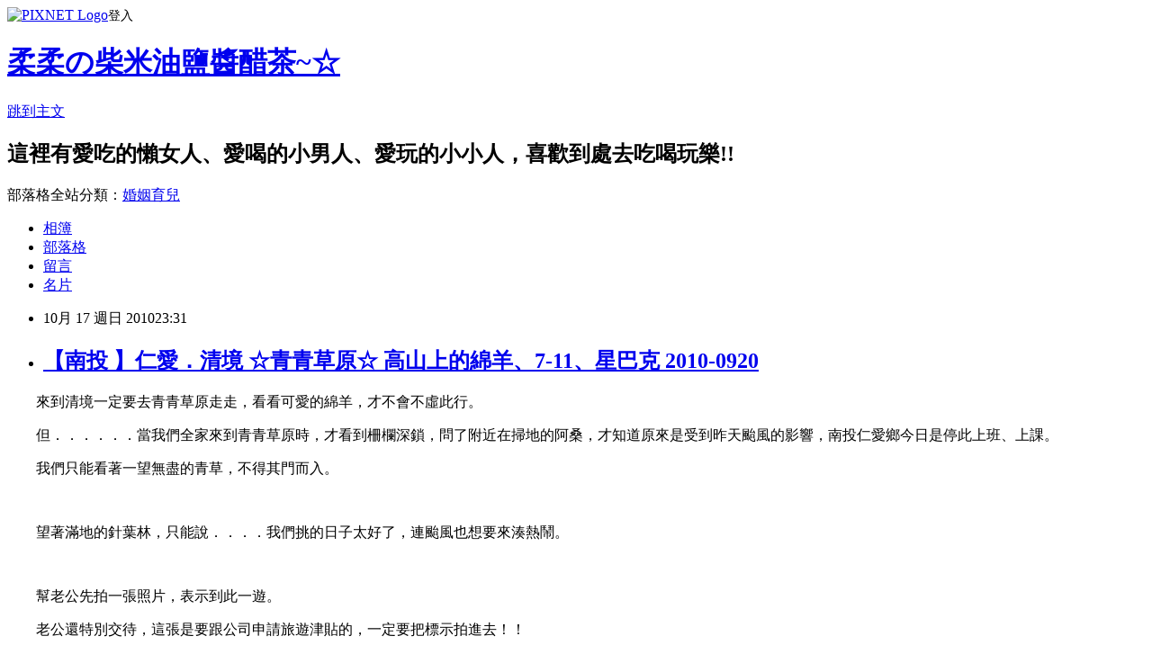

--- FILE ---
content_type: text/html; charset=utf-8
request_url: https://linawang91.pixnet.net/blog/posts/4032284187
body_size: 45516
content:
<!DOCTYPE html><html lang="zh-TW"><head><meta charSet="utf-8"/><meta name="viewport" content="width=device-width, initial-scale=1"/><link rel="stylesheet" href="https://static.1px.tw/blog-next/_next/static/chunks/b1e52b495cc0137c.css" data-precedence="next"/><link rel="stylesheet" href="https://static.1px.tw/blog-next/public/fix.css?v=202602021056" type="text/css" data-precedence="medium"/><link rel="stylesheet" href="https://s3.1px.tw/blog/theme/choc/iframe-popup.css?v=202602021056" type="text/css" data-precedence="medium"/><link rel="stylesheet" href="https://s3.1px.tw/blog/theme/choc/plugins.min.css?v=202602021056" type="text/css" data-precedence="medium"/><link rel="stylesheet" href="https://s3.1px.tw/blog/theme/choc/openid-comment.css?v=202602021056" type="text/css" data-precedence="medium"/><link rel="stylesheet" href="https://s3.1px.tw/blog/theme/choc/style.min.css?v=202602021056" type="text/css" data-precedence="medium"/><link rel="stylesheet" href="https://s3.1px.tw/blog/theme/choc/main.min.css?v=202602021056" type="text/css" data-precedence="medium"/><link rel="stylesheet" href="https://pimg.1px.tw/linawang91/assets/linawang91.css?v=202602021056" type="text/css" data-precedence="medium"/><link rel="stylesheet" href="https://s3.1px.tw/blog/theme/choc/author-info.css?v=202602021056" type="text/css" data-precedence="medium"/><link rel="stylesheet" href="https://s3.1px.tw/blog/theme/choc/idlePop.min.css?v=202602021056" type="text/css" data-precedence="medium"/><link rel="preload" as="script" fetchPriority="low" href="https://static.1px.tw/blog-next/_next/static/chunks/94688e2baa9fea03.js"/><script src="https://static.1px.tw/blog-next/_next/static/chunks/41eaa5427c45ebcc.js" async=""></script><script src="https://static.1px.tw/blog-next/_next/static/chunks/e2c6231760bc85bd.js" async=""></script><script src="https://static.1px.tw/blog-next/_next/static/chunks/94bde6376cf279be.js" async=""></script><script src="https://static.1px.tw/blog-next/_next/static/chunks/426b9d9d938a9eb4.js" async=""></script><script src="https://static.1px.tw/blog-next/_next/static/chunks/turbopack-5021d21b4b170dda.js" async=""></script><script src="https://static.1px.tw/blog-next/_next/static/chunks/ff1a16fafef87110.js" async=""></script><script src="https://static.1px.tw/blog-next/_next/static/chunks/e308b2b9ce476a3e.js" async=""></script><script src="https://static.1px.tw/blog-next/_next/static/chunks/169ce1e25068f8ff.js" async=""></script><script src="https://static.1px.tw/blog-next/_next/static/chunks/d3c6eed28c1dd8e2.js" async=""></script><script src="https://static.1px.tw/blog-next/_next/static/chunks/d4d39cfc2a072218.js" async=""></script><script src="https://static.1px.tw/blog-next/_next/static/chunks/6a5d72c05b9cd4ba.js" async=""></script><script src="https://static.1px.tw/blog-next/_next/static/chunks/8af6103cf1375f47.js" async=""></script><script src="https://static.1px.tw/blog-next/_next/static/chunks/e90cbf588986111c.js" async=""></script><script src="https://static.1px.tw/blog-next/_next/static/chunks/6fc86f1438482192.js" async=""></script><script src="https://static.1px.tw/blog-next/_next/static/chunks/6d1100e43ad18157.js" async=""></script><script src="https://static.1px.tw/blog-next/_next/static/chunks/c2622454eda6e045.js" async=""></script><script src="https://static.1px.tw/blog-next/_next/static/chunks/ed01c75076819ebd.js" async=""></script><script src="https://static.1px.tw/blog-next/_next/static/chunks/a4df8fc19a9a82e6.js" async=""></script><link rel="preload" href="https://pagead2.googlesyndication.com/pagead/js/adsbygoogle.js?client=ca-pub-0395023382657302" as="script" crossorigin=""/><title>【南投 】仁愛．清境 ☆青青草原☆ 高山上的綿羊、7-11、星巴克 2010-0920</title><meta name="description" content="　　來到清境一定要去青青草原走走，看看可愛的綿羊，才不會不虛此行。　　但．．．．．．當我們全家來到青青草原時，才看到柵欄深鎖，問了附近在掃地的阿桑，才知道原來是受到昨天颱風的影響，南投仁愛鄉今日是停此上班、上課。　　我們只能看著一望無盡的青草，不得其門而入。"/><meta name="author" content="柔柔の柴米油鹽醬醋茶~☆"/><meta name="google-adsense-platform-account" content="pub-2647689032095179"/><meta name="google-adsense-account" content="pub-0395023382657302"/><meta name="fb:app_id" content="101730233200171"/><link rel="canonical" href="https://linawang91.pixnet.net/blog/posts/4032284187"/><meta property="og:title" content="【南投 】仁愛．清境 ☆青青草原☆ 高山上的綿羊、7-11、星巴克 2010-0920"/><meta property="og:description" content="　　來到清境一定要去青青草原走走，看看可愛的綿羊，才不會不虛此行。　　但．．．．．．當我們全家來到青青草原時，才看到柵欄深鎖，問了附近在掃地的阿桑，才知道原來是受到昨天颱風的影響，南投仁愛鄉今日是停此上班、上課。　　我們只能看著一望無盡的青草，不得其門而入。"/><meta property="og:url" content="https://linawang91.pixnet.net/blog/posts/4032284187"/><meta property="og:image" content="https://pimg.1px.tw/linawang91/fb1e95b1dad51d042b02af8902193aad.jpg"/><meta property="og:type" content="article"/><meta name="twitter:card" content="summary_large_image"/><meta name="twitter:title" content="【南投 】仁愛．清境 ☆青青草原☆ 高山上的綿羊、7-11、星巴克 2010-0920"/><meta name="twitter:description" content="　　來到清境一定要去青青草原走走，看看可愛的綿羊，才不會不虛此行。　　但．．．．．．當我們全家來到青青草原時，才看到柵欄深鎖，問了附近在掃地的阿桑，才知道原來是受到昨天颱風的影響，南投仁愛鄉今日是停此上班、上課。　　我們只能看著一望無盡的青草，不得其門而入。"/><meta name="twitter:image" content="https://pimg.1px.tw/linawang91/fb1e95b1dad51d042b02af8902193aad.jpg"/><link rel="icon" href="/favicon.ico?favicon.a62c60e0.ico" sizes="32x32" type="image/x-icon"/><script src="https://static.1px.tw/blog-next/_next/static/chunks/a6dad97d9634a72d.js" noModule=""></script></head><body><!--$--><!--/$--><!--$?--><template id="B:0"></template><!--/$--><script>requestAnimationFrame(function(){$RT=performance.now()});</script><script src="https://static.1px.tw/blog-next/_next/static/chunks/94688e2baa9fea03.js" id="_R_" async=""></script><div hidden id="S:0"><script id="pixnet-vars">
        window.PIXNET = {
          post_id: "4032284187",
          name: "linawang91",
          user_id: 0,
          blog_id: "1897758",
          display_ads: true,
          ad_options: {"chictrip":false}
        };
      </script><script type="text/javascript" src="https://code.jquery.com/jquery-latest.min.js"></script><script id="json-ld-article-script" type="application/ld+json">{"@context":"https:\u002F\u002Fschema.org","@type":"BlogPosting","isAccessibleForFree":true,"mainEntityOfPage":{"@type":"WebPage","@id":"https:\u002F\u002Flinawang91.pixnet.net\u002Fblog\u002Fposts\u002F4032284187"},"headline":"【南投 】仁愛．清境 ☆青青草原☆ 高山上的綿羊、7-11、星巴克 2010-0920","description":"\u003Cimg title=\"2010-0920-南投清境 (5).jpg\" src=\"http:\u002F\u002Fpic.pimg.tw\u002Flinawang91\u002Ffb1e95b1dad51d042b02af8902193aad.jpg\" border=\"0\" alt=\"2010-0920-南投清境 (5).jpg\" \u002F\u003E\u003Cbr \u002F\u003E　　來到清境一定要去青青草原走走，看看可愛的綿羊，才不會不虛此行。\u003Cbr\u003E　　但．．．．．．當我們全家來到青青草原時，才看到柵欄深鎖，問了附近在掃地的阿桑，才知道原來是受到昨天颱風的影響，南投仁愛鄉今日是停此上班、上課。\u003Cbr\u003E　　我們只能看著一望無盡的青草，不得其門而入。\u003Cbr\u003E","articleBody":"\u003Cp\u003E　　來到清境一定要去青青草原走走，看看可愛的綿羊，才不會不虛此行。\u003C\u002Fp\u003E\n\u003Cp\u003E　　但．．．．．．當我們全家來到青青草原時，才看到柵欄深鎖，問了附近在掃地的阿桑，才知道原來是受到昨天颱風的影響，南投仁愛鄉今日是停此上班、上課。\u003C\u002Fp\u003E\n\u003Cp\u003E\u003Ca href=\"http:\u002F\u002Flinawang91.pixnet.net\u002Falbum\u002Fphoto\u002F158383167\"\u003E\u003Cimg title=\"2010-0920-南投清境 (5).jpg\" src=\"https:\u002F\u002Fpimg.1px.tw\u002Flinawang91\u002Ffb1e95b1dad51d042b02af8902193aad.jpg\" border=\"0\" alt=\"2010-0920-南投清境 (5).jpg\" \u002F\u003E\u003C\u002Fa\u003E\u003C\u002Fp\u003E\n\u003Cp\u003E　　我們只能看著一望無盡的青草，不得其門而入。\u003C\u002Fp\u003E\n\u003Cp\u003E　　\u003Ca href=\"http:\u002F\u002Flinawang91.pixnet.net\u002Falbum\u002Fphoto\u002F158383168\"\u003E\u003Cimg title=\"2010-0920-南投清境 (6).jpg\" src=\"https:\u002F\u002Fpimg.1px.tw\u002Flinawang91\u002Ffe23b79b81e809bf231f419d0f02e899.jpg\" border=\"0\" alt=\"2010-0920-南投清境 (6).jpg\" \u002F\u003E\u003C\u002Fa\u003E\u003C\u002Fp\u003E\n\u003Cp\u003E　　望著滿地的針葉林，只能說．．．．我們挑的日子太好了，連颱風也想要來湊熱鬧。\u003C\u002Fp\u003E\n\u003Cp\u003E　　\u003Ca href=\"http:\u002F\u002Flinawang91.pixnet.net\u002Falbum\u002Fphoto\u002F158383177\"\u003E\u003Cimg title=\"2010-0920-南投清境 (7).jpg\" src=\"https:\u002F\u002Fpimg.1px.tw\u002Flinawang91\u002Fa9164885853163c2957963010dcb4e1f.jpg\" border=\"0\" alt=\"2010-0920-南投清境 (7).jpg\" \u002F\u003E\u003C\u002Fa\u003E\u003C\u002Fp\u003E\n\u003Cp\u003E　　幫老公先拍一張照片，表示到此一遊。\u003C\u002Fp\u003E\n\u003Cp\u003E　　老公還特別交待，這張是要跟公司申請旅遊津貼的，一定要把標示拍進去！！\u003C\u002Fp\u003E\n\u003Cp\u003E\u003Ca href=\"http:\u002F\u002Flinawang91.pixnet.net\u002Falbum\u002Fphoto\u002F158383272\"\u003E\u003Cimg title=\"2010-0920-南投清境 (22).jpg\" src=\"https:\u002F\u002Fpimg.1px.tw\u002Flinawang91\u002F2b7240fdf691bc78dca35b565b12cc3f.jpg\" border=\"0\" alt=\"2010-0920-南投清境 (22).jpg\" \u002F\u003E\u003C\u002Fa\u003E\u003C\u002Fp\u003E\n\u003Cp\u003E\u003Ca href=\"http:\u002F\u002Flinawang91.pixnet.net\u002Falbum\u002Fphoto\u002F158383181\"\u003E\u003Cimg title=\"2010-0920-南投清境 (8).jpg\" src=\"https:\u002F\u002Fpimg.1px.tw\u002Flinawang91\u002F9ab4184296979ab6e0c3d733d41cff29.jpg\" border=\"0\" alt=\"2010-0920-南投清境 (8).jpg\" \u002F\u003E\u003C\u002Fa\u003E\u003C\u002Fp\u003E\n\u003Cp\u003E　　當我們準備開車離開時，卻在停車處在遠方的草地上看到了許多白色物體在移動。\u003C\u002Fp\u003E\n\u003Cp\u003E　　仔細一瞧，才發現．．．．那不是綿羊嗎！！\u003C\u002Fp\u003E\n\u003Cp\u003E\u003Ca href=\"http:\u002F\u002Flinawang91.pixnet.net\u002Falbum\u002Fphoto\u002F158383199\"\u003E\u003Cimg title=\"2010-0920-南投清境 (11).jpg\" src=\"https:\u002F\u002Fpimg.1px.tw\u002Flinawang91\u002F149e334f2581b3f8178748a1aefdc7e9.jpg\" border=\"0\" alt=\"2010-0920-南投清境 (11).jpg\" \u002F\u003E\u003C\u002Fa\u003E\u003C\u002Fp\u003E\n\u003Cp\u003E　　綿羊們正在用慢慢的速度通過柵欄。\u003C\u002Fp\u003E\n\u003Cp\u003E　　\u003Ca href=\"http:\u002F\u002Flinawang91.pixnet.net\u002Falbum\u002Fphoto\u002F158383207\"\u003E\u003Cimg title=\"2010-0920-南投清境 (13).jpg\" src=\"https:\u002F\u002Fpimg.1px.tw\u002Flinawang91\u002Fc41909ddcdd35fb08b7689b602c1ac9b.jpg\" border=\"0\" alt=\"2010-0920-南投清境 (13).jpg\" \u002F\u003E\u003C\u002Fa\u003E\u003C\u002Fp\u003E\n\u003Cp\u003E　　看著羊群們低頭吃著青草悠閒的模樣，加上飄渺的雲霧，彷彿置身在北歐國家。\u003C\u002Fp\u003E\n\u003Cp\u003E\u003Ca href=\"http:\u002F\u002Flinawang91.pixnet.net\u002Falbum\u002Fphoto\u002F158383202\"\u003E\u003Cimg title=\"2010-0920-南投清境 (12).jpg\" src=\"https:\u002F\u002Fpimg.1px.tw\u002Flinawang91\u002Fd0ca38b234dabb005257789469edcce0.jpg\" border=\"0\" alt=\"2010-0920-南投清境 (12).jpg\" \u002F\u003E\u003C\u002Fa\u003E\u003C\u002Fp\u003E\n\u003Cp\u003E　　\u003Ca href=\"http:\u002F\u002Flinawang91.pixnet.net\u002Falbum\u002Fphoto\u002F158383189\"\u003E\u003Cimg title=\"2010-0920-南投清境 (9).jpg\" src=\"https:\u002F\u002Fpimg.1px.tw\u002Flinawang91\u002F35ecb5a39ac853e26d1fdbf715aca44f.jpg\" border=\"0\" alt=\"2010-0920-南投清境 (9).jpg\" \u002F\u003E\u003C\u002Fa\u003E\u003C\u002Fp\u003E\n\u003Cp\u003E\u003Ca href=\"http:\u002F\u002Flinawang91.pixnet.net\u002Falbum\u002Fphoto\u002F158383208\"\u003E\u003Cimg title=\"2010-0920-南投清境 (14).jpg\" src=\"https:\u002F\u002Fpimg.1px.tw\u002Flinawang91\u002F2c43f8b3d92db57a7f908338f3d93cf7.jpg\" border=\"0\" alt=\"2010-0920-南投清境 (14).jpg\" \u002F\u003E\u003C\u002Fa\u003E\u003C\u002Fp\u003E\n\u003Cp\u003E　　雖然今天沒有藍得耀眼的天空，也沒去成青青草原，但有看到白胖胖的綿羊，我們的心情還是很開心的。\u003C\u002Fp\u003E\n\u003Cp\u003E\u003Ca href=\"http:\u002F\u002Flinawang91.pixnet.net\u002Falbum\u002Fphoto\u002F158383196\"\u003E\u003Cimg title=\"2010-0920-南投清境 (10).jpg\" src=\"https:\u002F\u002Fpimg.1px.tw\u002Flinawang91\u002Fb259a2f9a053a96d67fc4368a2c8db7f.jpg\" border=\"0\" alt=\"2010-0920-南投清境 (10).jpg\" \u002F\u003E\u003C\u002Fa\u003E\u003C\u002Fp\u003E\n\u003Cp\u003E　　這次我們只能在柵欄外看著可愛的綿羊，沒辨法近距離接觸綿羊是有點可惜，但我們答應小宥宥，下次我們還會再來南投，帶她來看更多、更可愛的綿羊。\u003C\u002Fp\u003E\n\u003Cp\u003E　　\u003Ca href=\"http:\u002F\u002Flinawang91.pixnet.net\u002Falbum\u002Fphoto\u002F158383233\"\u003E\u003Cimg title=\"2010-0920-南投清境 (16).jpg\" src=\"https:\u002F\u002Fpimg.1px.tw\u002Flinawang91\u002Fc9cf78c2ff5a4c9169080bca9d2b384d.jpg\" border=\"0\" alt=\"2010-0920-南投清境 (16).jpg\" \u002F\u003E\u003C\u002Fa\u003E\u003C\u002Fp\u003E\n\u003Cp\u003E　　\u003Ca href=\"http:\u002F\u002Flinawang91.pixnet.net\u002Falbum\u002Fphoto\u002F158383229\"\u003E\u003Cimg title=\"2010-0920-南投清境 (15).jpg\" src=\"https:\u002F\u002Fpimg.1px.tw\u002Flinawang91\u002F8ea4cb9d59f8f53454979835dd5aeebd.jpg\" border=\"0\" alt=\"2010-0920-南投清境 (15).jpg\" \u002F\u003E\u003C\u002Fa\u003E\u003C\u002Fp\u003E\n\u003Cp\u003E　　\u003Ca href=\"http:\u002F\u002Flinawang91.pixnet.net\u002Falbum\u002Fphoto\u002F158383240\"\u003E\u003Cimg title=\"2010-0920-南投清境 (17).jpg\" src=\"https:\u002F\u002Fpimg.1px.tw\u002Flinawang91\u002Fc5b99b483de6e98d05dbe8c64ccbf7fd.jpg\" border=\"0\" alt=\"2010-0920-南投清境 (17).jpg\" \u002F\u003E\u003C\u002Fa\u003E\u003C\u002Fp\u003E\n\u003Cp\u003E　　在停車場還看到了一位大哥拎著一大把新鮮的針葉林，柔柔好奇的詢問要做何用途？？ \u003C\u002Fp\u003E\n\u003Cp\u003E　　大哥馬上摘了一顆毯果給小宥宥，說「\u003Cimg title=\"呵.gif\" src=\"https:\u002F\u002Fpimg.1px.tw\u002Flinawang91\u002F59d666d31157ba00765c99ef9b88eb69.gif\" border=\"0\" alt=\"呵.gif\" \u002F\u003E 你聞看看就知道了。」\u003C\u002Fp\u003E\n\u003Cp\u003E　　\u003Ca href=\"http:\u002F\u002Flinawang91.pixnet.net\u002Falbum\u002Fphoto\u002F158383247\"\u003E\u003Cimg title=\"2010-0920-南投清境 (18).jpg\" src=\"https:\u002F\u002Fpimg.1px.tw\u002Flinawang91\u002F1e50961c5c07c8cd888b66beeb16b77d.jpg\" border=\"0\" alt=\"2010-0920-南投清境 (18).jpg\" \u002F\u003E\u003C\u002Fa\u003E\u003C\u002Fp\u003E\n\u003Cp\u003E　　小宥宥好奇的一直把玩手中還未長大的毯果。\u003C\u002Fp\u003E\n\u003Cp\u003E　　\u003Ca href=\"http:\u002F\u002Flinawang91.pixnet.net\u002Falbum\u002Fphoto\u002F158383251\"\u003E\u003Cimg title=\"2010-0920-南投清境 (19).jpg\" src=\"https:\u002F\u002Fpimg.1px.tw\u002Flinawang91\u002F80a6b1442b616a9e42837be7932978eb.jpg\" border=\"0\" alt=\"2010-0920-南投清境 (19).jpg\" \u002F\u003E\u003C\u002Fa\u003E\u003C\u002Fp\u003E\n\u003Cp\u003E　　\u003Ca href=\"http:\u002F\u002Flinawang91.pixnet.net\u002Falbum\u002Fphoto\u002F158383254\"\u003E\u003Cimg title=\"2010-0920-南投清境 (20).jpg\" src=\"https:\u002F\u002Fpimg.1px.tw\u002Flinawang91\u002Fb8dacde5bf102c5c92bbaefb46bb87b7.jpg\" border=\"0\" alt=\"2010-0920-南投清境 (20).jpg\" \u002F\u003E\u003C\u002Fa\u003E\u003C\u002Fp\u003E\n\u003Cp\u003E　　柔柔拿起了小毯果在鼻子嗅了嗅，有針葉林特有的香味，氣味清香，這天然的芳香劑，也難怪大哥要收集帶走了。\u003C\u002Fp\u003E\n\u003Cp\u003E　　\u003Ca href=\"http:\u002F\u002Flinawang91.pixnet.net\u002Falbum\u002Fphoto\u002F158383265\"\u003E\u003Cimg title=\"2010-0920-南投清境 (21).jpg\" src=\"https:\u002F\u002Fpimg.1px.tw\u002Flinawang91\u002F76ba6ca4cbf97ba802971e30da6cf499.jpg\" border=\"0\" alt=\"2010-0920-南投清境 (21).jpg\" \u002F\u003E\u003C\u002Fa\u003E\u003C\u002Fp\u003E\n\u003Cp\u003E　　開車來到清境小瑞士花園，想當然爾的也是沒開門。\u003C\u002Fp\u003E\n\u003Cp\u003E\u003Ca href=\"http:\u002F\u002Flinawang91.pixnet.net\u002Falbum\u002Fphoto\u002F158383152\"\u003E\u003Cimg title=\"2010-0920-南投清境.jpg\" src=\"https:\u002F\u002Fpimg.1px.tw\u002Flinawang91\u002F452c57c45515f050ac09c1c71eb70e12.jpg\" border=\"0\" alt=\"2010-0920-南投清境.jpg\" \u002F\u003E\u003C\u002Fa\u003E \u003C\u002Fp\u003E\n\u003Cp\u003E　　\u003Ca href=\"http:\u002F\u002Flinawang91.pixnet.net\u002Falbum\u002Fphoto\u002F158383155\"\u003E\u003Cimg title=\"2010-0920-南投清境 (1).jpg\" src=\"https:\u002F\u002Fpimg.1px.tw\u002Flinawang91\u002F03b44ad85bfb82b0ad1265d9460b1099.jpg\" border=\"0\" alt=\"2010-0920-南投清境 (1).jpg\" \u002F\u003E\u003C\u002Fa\u003E \u003C\u002Fp\u003E\n\u003Cp\u003E　　在清境旅遊休閒中心，整個停車場裡的車子也是寮寮無幾，只有停車場的風車還在轉啊～轉啊～\u003C\u002Fp\u003E\n\u003Cp\u003E　　\u003Ca href=\"http:\u002F\u002Flinawang91.pixnet.net\u002Falbum\u002Fphoto\u002F158383282\"\u003E\u003Cimg title=\"2010-0920-南投清境 (27).jpg\" src=\"https:\u002F\u002Fpimg.1px.tw\u002Flinawang91\u002F80c82062136093d53ac9fa8c69e9fdcc.jpg\" border=\"0\" alt=\"2010-0920-南投清境 (27).jpg\" \u002F\u003E\u003C\u002Fa\u003E\u003C\u002Fp\u003E\n\u003Cp\u003E　　還好7-11是從不休息的，我們決定去7-11逛逛，看看會不會有什麼不同。\u003C\u002Fp\u003E\n\u003Cp\u003E\u003Ca href=\"http:\u002F\u002Flinawang91.pixnet.net\u002Falbum\u002Fphoto\u002F158383283\"\u003E\u003Cimg title=\"2010-0920-南投清境 (28).jpg\" src=\"https:\u002F\u002Fpimg.1px.tw\u002Flinawang91\u002Fd3bb87cc1210def598dbe8146cb43476.jpg\" border=\"0\" alt=\"2010-0920-南投清境 (28).jpg\" \u002F\u003E\u003C\u002Fa\u003E　　\u003C\u002Fp\u003E\n\u003Cp\u003E　　在台灣的我們真的很幸福，隨處都可以看到7-11。\u003C\u002Fp\u003E\n\u003Cp\u003E\u003Ca href=\"http:\u002F\u002Flinawang91.pixnet.net\u002Falbum\u002Fphoto\u002F158383286\"\u003E\u003Cimg title=\"2010-0920-南投清境 (29).jpg\" src=\"https:\u002F\u002Fpimg.1px.tw\u002Flinawang91\u002Fc753e94cd649dbe7641d1d1c04a7e9c5.jpg\" border=\"0\" alt=\"2010-0920-南投清境 (29).jpg\" \u002F\u003E\u003C\u002Fa\u003E\u003C\u002Fp\u003E\n\u003Cp\u003E　　我們一直以為清境門市的7-11是台灣最高海拔的7-11，結果還有一間富嘉門市才是台灣最高點的7-11。 \u003C\u002Fp\u003E\n\u003Cp\u003E　　\u003Ca href=\"http:\u002F\u002Flinawang91.pixnet.net\u002Falbum\u002Fphoto\u002F158383164\"\u003E\u003Cimg title=\"2010-0920-南投清境 (4).jpg\" src=\"https:\u002F\u002Fpimg.1px.tw\u002Flinawang91\u002Fd09c3cbadbcad37ffc2bf952015fdc7f.jpg\" border=\"0\" alt=\"2010-0920-南投清境 (4).jpg\" \u002F\u003E\u003C\u002Fa\u003E\u003C\u002Fp\u003E\n\u003Cp\u003E　　清境門市有賣許多只有清境在賣的限定商品，像可愛特製的清境open將、清境明信片、還有來清境必買的羊乳片、羊奶糖、羊奶餅乾，清境門市都有在賣。\u003C\u002Fp\u003E\n\u003Cp\u003E　　這下柔柔可以拿羊奶糖回去跟公司同事交差了。　　\u003C\u002Fp\u003E\n\u003Cp\u003E\u003Ca href=\"http:\u002F\u002Flinawang91.pixnet.net\u002Falbum\u002Fphoto\u002F158383288\"\u003E\u003Cimg title=\"2010-0920-南投清境 (30).jpg\" src=\"https:\u002F\u002Fpimg.1px.tw\u002Flinawang91\u002F9879a61fa4400d1342138edd1d47b4b1.jpg\" border=\"0\" alt=\"2010-0920-南投清境 (30).jpg\" \u002F\u003E\u003C\u002Fa\u003E\u003C\u002Fp\u003E\n\u003Cp\u003E　　小宥宥還是只買她最愛的〈城市一族〉草莓棒。\u003C\u002Fp\u003E\n\u003Cp\u003E　　\u003Ca href=\"http:\u002F\u002Flinawang91.pixnet.net\u002Falbum\u002Fphoto\u002F158383160\"\u003E\u003Cimg title=\"2010-0920-南投清境 (3).jpg\" src=\"https:\u002F\u002Fpimg.1px.tw\u002Flinawang91\u002F1088e4d9363ff435889a570f4a15f82a.jpg\" border=\"0\" alt=\"2010-0920-南投清境 (3).jpg\" \u002F\u003E\u003C\u002Fa\u003E\u003C\u002Fp\u003E\n\u003Cp\u003E　　小宥宥出門遊玩，草莓棒已經變成她必備的零食。\u003C\u002Fp\u003E\n\u003Cp\u003E　　\u003Ca href=\"http:\u002F\u002Flinawang91.pixnet.net\u002Falbum\u002Fphoto\u002F158383157\"\u003E\u003Cimg title=\"2010-0920-南投清境 (2).jpg\" src=\"https:\u002F\u002Fpimg.1px.tw\u002Flinawang91\u002F1687c411c0036230abbcec2e2230019b.jpg\" border=\"0\" alt=\"2010-0920-南投清境 (2).jpg\" \u002F\u003E\u003C\u002Fa\u003E&nbsp;\u003C\u002Fp\u003E\n\u003Cp\u003E&nbsp;\u003Ca href=\"http:\u002F\u002Flinawang91.pixnet.net\u002Falbum\u002Fphoto\u002F158383181\"\u003E\u003C\u002Fa\u003E&nbsp;\u003Ca href=\"http:\u002F\u002Flinawang91.pixnet.net\u002Falbum\u002Fphoto\u002F158383189\"\u003E\u003C\u002Fa\u003E&nbsp;\u003Ca href=\"http:\u002F\u002Flinawang91.pixnet.net\u002Falbum\u002Fphoto\u002F158383196\"\u003E\u003C\u002Fa\u003E&nbsp;\u003Ca href=\"http:\u002F\u002Flinawang91.pixnet.net\u002Falbum\u002Fphoto\u002F158383199\"\u003E\u003C\u002Fa\u003E&nbsp;&nbsp;\u003Ca href=\"http:\u002F\u002Flinawang91.pixnet.net\u002Falbum\u002Fphoto\u002F158383240\"\u003E\u003C\u002Fa\u003E老公開心這裡有7-11，而柔柔開心的是．．．．全台海拔最高的星巴克咖啡也有開門&nbsp;！！&nbsp;\u003Ca href=\"http:\u002F\u002Flinawang91.pixnet.net\u002Falbum\u002Fphoto\u002F158383254\"\u003E\u003C\u002Fa\u003E&nbsp;\u003Ca href=\"http:\u002F\u002Flinawang91.pixnet.net\u002Falbum\u002Fphoto\u002F158383265\"\u003E\u003C\u002Fa\u003E&nbsp;\u003C\u002Fp\u003E\n\u003Cp\u003E　　\u003Ca href=\"http:\u002F\u002Flinawang91.pixnet.net\u002Falbum\u002Fphoto\u002F158383280\"\u003E\u003Cimg title=\"2010-0920-南投清境 (26).jpg\" src=\"https:\u002F\u002Fpimg.1px.tw\u002Flinawang91\u002Fa132e95f0cc97ebae98b1afd3c310a6e.jpg\" border=\"0\" alt=\"2010-0920-南投清境 (26).jpg\" \u002F\u003E\u003C\u002Fa\u003E\u003C\u002Fp\u003E\n\u003Cp\u003E　　老公喝著他最愛的思樂冰，小宥宥啃著愛吃的草莓棒，柔柔捧著最愛的焦糖瑪奇朵，我們一家三口就坐在椅子上，悠閒地遙望著遠處的中央山脈。\u003C\u002Fp\u003E\n\u003Cp\u003E\u003Ca href=\"http:\u002F\u002Flinawang91.pixnet.net\u002Falbum\u002Fphoto\u002F158383272\"\u003E\u003C\u002Fa\u003E&nbsp;\u003Ca href=\"http:\u002F\u002Flinawang91.pixnet.net\u002Falbum\u002Fphoto\u002F158383273\"\u003E\u003Cimg title=\"2010-0920-南投清境 (23).jpg\" src=\"https:\u002F\u002Fpimg.1px.tw\u002Flinawang91\u002Fbca93debc87e13b1855d7b39ceb9cb19.jpg\" border=\"0\" alt=\"2010-0920-南投清境 (23).jpg\" \u002F\u003E\u003C\u002Fa\u003E \u003C\u002Fp\u003E\n\u003Cp\u003E　　眺望著對面的群山，這景色真的很迷人，誰說一定要出國呢，在台灣也能享受到異國風情～\u003C\u002Fp\u003E\n\u003Cp\u003E\u003Ca href=\"http:\u002F\u002Flinawang91.pixnet.net\u002Falbum\u002Fphoto\u002F158383274\"\u003E\u003Cimg title=\"2010-0920-南投清境 (24).jpg\" src=\"https:\u002F\u002Fpimg.1px.tw\u002Flinawang91\u002Fa4b9e2de18a2b2ab74f0ab2bbac6c655.jpg\" border=\"0\" alt=\"2010-0920-南投清境 (24).jpg\" \u002F\u003E\u003C\u002Fa\u003E&nbsp;\u003C\u002Fp\u003E\n\u003Cp\u003E　　休息夠了～～我們也要準備下山，繼續我們下一個旅程．．．．．．\u003C\u002Fp\u003E\n\u003Cp\u003E\u003Ca href=\"http:\u002F\u002Flinawang91.pixnet.net\u002Falbum\u002Fphoto\u002F158383275\"\u003E\u003Cimg title=\"2010-0920-南投清境 (25).jpg\" src=\"https:\u002F\u002Fpimg.1px.tw\u002Flinawang91\u002Faaca375268f5071ba244b1c25dc551cb.jpg\" border=\"0\" alt=\"2010-0920-南投清境 (25).jpg\" \u002F\u003E\u003C\u002Fa\u003E&nbsp;\u003C\u002Fp\u003E","image":["https:\u002F\u002Fpimg.1px.tw\u002Flinawang91\u002Ffb1e95b1dad51d042b02af8902193aad.jpg"],"author":{"@type":"Person","name":"柔柔の柴米油鹽醬醋茶~☆","url":"https:\u002F\u002Fwww.pixnet.net\u002Fpcard\u002Flinawang91"},"publisher":{"@type":"Organization","name":"柔柔の柴米油鹽醬醋茶~☆","logo":{"@type":"ImageObject","url":"https:\u002F\u002Fs3.1px.tw\u002Fblog\u002Fcommon\u002Favatar\u002Fblog_cover_light.jpg"}},"datePublished":"2010-10-17T15:31:59.000Z","dateModified":"","keywords":[],"articleSection":"南投遊"}</script><template id="P:1"></template><template id="P:2"></template><template id="P:3"></template><section aria-label="Notifications alt+T" tabindex="-1" aria-live="polite" aria-relevant="additions text" aria-atomic="false"></section></div><script>(self.__next_f=self.__next_f||[]).push([0])</script><script>self.__next_f.push([1,"1:\"$Sreact.fragment\"\n3:I[39756,[\"https://static.1px.tw/blog-next/_next/static/chunks/ff1a16fafef87110.js\",\"https://static.1px.tw/blog-next/_next/static/chunks/e308b2b9ce476a3e.js\"],\"default\"]\n4:I[53536,[\"https://static.1px.tw/blog-next/_next/static/chunks/ff1a16fafef87110.js\",\"https://static.1px.tw/blog-next/_next/static/chunks/e308b2b9ce476a3e.js\"],\"default\"]\n6:I[97367,[\"https://static.1px.tw/blog-next/_next/static/chunks/ff1a16fafef87110.js\",\"https://static.1px.tw/blog-next/_next/static/chunks/e308b2b9ce476a3e.js\"],\"OutletBoundary\"]\n8:I[97367,[\"https://static.1px.tw/blog-next/_next/static/chunks/ff1a16fafef87110.js\",\"https://static.1px.tw/blog-next/_next/static/chunks/e308b2b9ce476a3e.js\"],\"ViewportBoundary\"]\na:I[97367,[\"https://static.1px.tw/blog-next/_next/static/chunks/ff1a16fafef87110.js\",\"https://static.1px.tw/blog-next/_next/static/chunks/e308b2b9ce476a3e.js\"],\"MetadataBoundary\"]\nc:I[63491,[\"https://static.1px.tw/blog-next/_next/static/chunks/169ce1e25068f8ff.js\",\"https://static.1px.tw/blog-next/_next/static/chunks/d3c6eed28c1dd8e2.js\"],\"default\"]\n:HL[\"https://static.1px.tw/blog-next/_next/static/chunks/b1e52b495cc0137c.css\",\"style\"]\n"])</script><script>self.__next_f.push([1,"0:{\"P\":null,\"b\":\"I9I0TPD-VcXo41Lu7FBt1\",\"c\":[\"\",\"blog\",\"posts\",\"4032284187\"],\"q\":\"\",\"i\":false,\"f\":[[[\"\",{\"children\":[\"blog\",{\"children\":[\"posts\",{\"children\":[[\"id\",\"4032284187\",\"d\"],{\"children\":[\"__PAGE__\",{}]}]}]}]},\"$undefined\",\"$undefined\",true],[[\"$\",\"$1\",\"c\",{\"children\":[[[\"$\",\"script\",\"script-0\",{\"src\":\"https://static.1px.tw/blog-next/_next/static/chunks/d4d39cfc2a072218.js\",\"async\":true,\"nonce\":\"$undefined\"}],[\"$\",\"script\",\"script-1\",{\"src\":\"https://static.1px.tw/blog-next/_next/static/chunks/6a5d72c05b9cd4ba.js\",\"async\":true,\"nonce\":\"$undefined\"}],[\"$\",\"script\",\"script-2\",{\"src\":\"https://static.1px.tw/blog-next/_next/static/chunks/8af6103cf1375f47.js\",\"async\":true,\"nonce\":\"$undefined\"}]],\"$L2\"]}],{\"children\":[[\"$\",\"$1\",\"c\",{\"children\":[null,[\"$\",\"$L3\",null,{\"parallelRouterKey\":\"children\",\"error\":\"$undefined\",\"errorStyles\":\"$undefined\",\"errorScripts\":\"$undefined\",\"template\":[\"$\",\"$L4\",null,{}],\"templateStyles\":\"$undefined\",\"templateScripts\":\"$undefined\",\"notFound\":\"$undefined\",\"forbidden\":\"$undefined\",\"unauthorized\":\"$undefined\"}]]}],{\"children\":[[\"$\",\"$1\",\"c\",{\"children\":[null,[\"$\",\"$L3\",null,{\"parallelRouterKey\":\"children\",\"error\":\"$undefined\",\"errorStyles\":\"$undefined\",\"errorScripts\":\"$undefined\",\"template\":[\"$\",\"$L4\",null,{}],\"templateStyles\":\"$undefined\",\"templateScripts\":\"$undefined\",\"notFound\":\"$undefined\",\"forbidden\":\"$undefined\",\"unauthorized\":\"$undefined\"}]]}],{\"children\":[[\"$\",\"$1\",\"c\",{\"children\":[null,[\"$\",\"$L3\",null,{\"parallelRouterKey\":\"children\",\"error\":\"$undefined\",\"errorStyles\":\"$undefined\",\"errorScripts\":\"$undefined\",\"template\":[\"$\",\"$L4\",null,{}],\"templateStyles\":\"$undefined\",\"templateScripts\":\"$undefined\",\"notFound\":\"$undefined\",\"forbidden\":\"$undefined\",\"unauthorized\":\"$undefined\"}]]}],{\"children\":[[\"$\",\"$1\",\"c\",{\"children\":[\"$L5\",[[\"$\",\"link\",\"0\",{\"rel\":\"stylesheet\",\"href\":\"https://static.1px.tw/blog-next/_next/static/chunks/b1e52b495cc0137c.css\",\"precedence\":\"next\",\"crossOrigin\":\"$undefined\",\"nonce\":\"$undefined\"}],[\"$\",\"script\",\"script-0\",{\"src\":\"https://static.1px.tw/blog-next/_next/static/chunks/6fc86f1438482192.js\",\"async\":true,\"nonce\":\"$undefined\"}],[\"$\",\"script\",\"script-1\",{\"src\":\"https://static.1px.tw/blog-next/_next/static/chunks/6d1100e43ad18157.js\",\"async\":true,\"nonce\":\"$undefined\"}],[\"$\",\"script\",\"script-2\",{\"src\":\"https://static.1px.tw/blog-next/_next/static/chunks/c2622454eda6e045.js\",\"async\":true,\"nonce\":\"$undefined\"}],[\"$\",\"script\",\"script-3\",{\"src\":\"https://static.1px.tw/blog-next/_next/static/chunks/ed01c75076819ebd.js\",\"async\":true,\"nonce\":\"$undefined\"}],[\"$\",\"script\",\"script-4\",{\"src\":\"https://static.1px.tw/blog-next/_next/static/chunks/a4df8fc19a9a82e6.js\",\"async\":true,\"nonce\":\"$undefined\"}]],[\"$\",\"$L6\",null,{\"children\":\"$@7\"}]]}],{},null,false,false]},null,false,false]},null,false,false]},null,false,false]},null,false,false],[\"$\",\"$1\",\"h\",{\"children\":[null,[\"$\",\"$L8\",null,{\"children\":\"$@9\"}],[\"$\",\"$La\",null,{\"children\":\"$@b\"}],null]}],false]],\"m\":\"$undefined\",\"G\":[\"$c\",[]],\"S\":false}\n"])</script><script>self.__next_f.push([1,"9:[[\"$\",\"meta\",\"0\",{\"charSet\":\"utf-8\"}],[\"$\",\"meta\",\"1\",{\"name\":\"viewport\",\"content\":\"width=device-width, initial-scale=1\"}]]\n"])</script><script>self.__next_f.push([1,"d:I[79520,[\"https://static.1px.tw/blog-next/_next/static/chunks/d4d39cfc2a072218.js\",\"https://static.1px.tw/blog-next/_next/static/chunks/6a5d72c05b9cd4ba.js\",\"https://static.1px.tw/blog-next/_next/static/chunks/8af6103cf1375f47.js\"],\"\"]\n10:I[2352,[\"https://static.1px.tw/blog-next/_next/static/chunks/d4d39cfc2a072218.js\",\"https://static.1px.tw/blog-next/_next/static/chunks/6a5d72c05b9cd4ba.js\",\"https://static.1px.tw/blog-next/_next/static/chunks/8af6103cf1375f47.js\"],\"AdultWarningModal\"]\n11:I[69182,[\"https://static.1px.tw/blog-next/_next/static/chunks/d4d39cfc2a072218.js\",\"https://static.1px.tw/blog-next/_next/static/chunks/6a5d72c05b9cd4ba.js\",\"https://static.1px.tw/blog-next/_next/static/chunks/8af6103cf1375f47.js\"],\"HydrationComplete\"]\n12:I[12985,[\"https://static.1px.tw/blog-next/_next/static/chunks/d4d39cfc2a072218.js\",\"https://static.1px.tw/blog-next/_next/static/chunks/6a5d72c05b9cd4ba.js\",\"https://static.1px.tw/blog-next/_next/static/chunks/8af6103cf1375f47.js\"],\"NuqsAdapter\"]\n13:I[82782,[\"https://static.1px.tw/blog-next/_next/static/chunks/d4d39cfc2a072218.js\",\"https://static.1px.tw/blog-next/_next/static/chunks/6a5d72c05b9cd4ba.js\",\"https://static.1px.tw/blog-next/_next/static/chunks/8af6103cf1375f47.js\"],\"RefineContext\"]\n14:I[29306,[\"https://static.1px.tw/blog-next/_next/static/chunks/d4d39cfc2a072218.js\",\"https://static.1px.tw/blog-next/_next/static/chunks/6a5d72c05b9cd4ba.js\",\"https://static.1px.tw/blog-next/_next/static/chunks/8af6103cf1375f47.js\",\"https://static.1px.tw/blog-next/_next/static/chunks/e90cbf588986111c.js\",\"https://static.1px.tw/blog-next/_next/static/chunks/d3c6eed28c1dd8e2.js\"],\"default\"]\n2:[\"$\",\"html\",null,{\"lang\":\"zh-TW\",\"children\":[[\"$\",\"$Ld\",null,{\"id\":\"google-tag-manager\",\"strategy\":\"afterInteractive\",\"children\":\"\\n(function(w,d,s,l,i){w[l]=w[l]||[];w[l].push({'gtm.start':\\nnew Date().getTime(),event:'gtm.js'});var f=d.getElementsByTagName(s)[0],\\nj=d.createElement(s),dl=l!='dataLayer'?'\u0026l='+l:'';j.async=true;j.src=\\n'https://www.googletagmanager.com/gtm.js?id='+i+dl;f.parentNode.insertBefore(j,f);\\n})(window,document,'script','dataLayer','GTM-TRLQMPKX');\\n  \"}],\"$Le\",\"$Lf\",[\"$\",\"body\",null,{\"children\":[[\"$\",\"$L10\",null,{\"display\":false}],[\"$\",\"$L11\",null,{}],[\"$\",\"$L12\",null,{\"children\":[\"$\",\"$L13\",null,{\"children\":[\"$\",\"$L3\",null,{\"parallelRouterKey\":\"children\",\"error\":\"$undefined\",\"errorStyles\":\"$undefined\",\"errorScripts\":\"$undefined\",\"template\":[\"$\",\"$L4\",null,{}],\"templateStyles\":\"$undefined\",\"templateScripts\":\"$undefined\",\"notFound\":[[\"$\",\"$L14\",null,{}],[]],\"forbidden\":\"$undefined\",\"unauthorized\":\"$undefined\"}]}]}]]}]]}]\n"])</script><script>self.__next_f.push([1,"e:null\nf:[\"$\",\"$Ld\",null,{\"async\":true,\"src\":\"https://pagead2.googlesyndication.com/pagead/js/adsbygoogle.js?client=ca-pub-0395023382657302\",\"crossOrigin\":\"anonymous\",\"strategy\":\"afterInteractive\"}]\n"])</script><script>self.__next_f.push([1,"16:I[27201,[\"https://static.1px.tw/blog-next/_next/static/chunks/ff1a16fafef87110.js\",\"https://static.1px.tw/blog-next/_next/static/chunks/e308b2b9ce476a3e.js\"],\"IconMark\"]\n5:[[\"$\",\"script\",null,{\"id\":\"pixnet-vars\",\"children\":\"\\n        window.PIXNET = {\\n          post_id: \\\"4032284187\\\",\\n          name: \\\"linawang91\\\",\\n          user_id: 0,\\n          blog_id: \\\"1897758\\\",\\n          display_ads: true,\\n          ad_options: {\\\"chictrip\\\":false}\\n        };\\n      \"}],\"$L15\"]\n"])</script><script>self.__next_f.push([1,"b:[[\"$\",\"title\",\"0\",{\"children\":\"【南投 】仁愛．清境 ☆青青草原☆ 高山上的綿羊、7-11、星巴克 2010-0920\"}],[\"$\",\"meta\",\"1\",{\"name\":\"description\",\"content\":\"　　來到清境一定要去青青草原走走，看看可愛的綿羊，才不會不虛此行。　　但．．．．．．當我們全家來到青青草原時，才看到柵欄深鎖，問了附近在掃地的阿桑，才知道原來是受到昨天颱風的影響，南投仁愛鄉今日是停此上班、上課。　　我們只能看著一望無盡的青草，不得其門而入。\"}],[\"$\",\"meta\",\"2\",{\"name\":\"author\",\"content\":\"柔柔の柴米油鹽醬醋茶~☆\"}],[\"$\",\"meta\",\"3\",{\"name\":\"google-adsense-platform-account\",\"content\":\"pub-2647689032095179\"}],[\"$\",\"meta\",\"4\",{\"name\":\"google-adsense-account\",\"content\":\"pub-0395023382657302\"}],[\"$\",\"meta\",\"5\",{\"name\":\"fb:app_id\",\"content\":\"101730233200171\"}],[\"$\",\"link\",\"6\",{\"rel\":\"canonical\",\"href\":\"https://linawang91.pixnet.net/blog/posts/4032284187\"}],[\"$\",\"meta\",\"7\",{\"property\":\"og:title\",\"content\":\"【南投 】仁愛．清境 ☆青青草原☆ 高山上的綿羊、7-11、星巴克 2010-0920\"}],[\"$\",\"meta\",\"8\",{\"property\":\"og:description\",\"content\":\"　　來到清境一定要去青青草原走走，看看可愛的綿羊，才不會不虛此行。　　但．．．．．．當我們全家來到青青草原時，才看到柵欄深鎖，問了附近在掃地的阿桑，才知道原來是受到昨天颱風的影響，南投仁愛鄉今日是停此上班、上課。　　我們只能看著一望無盡的青草，不得其門而入。\"}],[\"$\",\"meta\",\"9\",{\"property\":\"og:url\",\"content\":\"https://linawang91.pixnet.net/blog/posts/4032284187\"}],[\"$\",\"meta\",\"10\",{\"property\":\"og:image\",\"content\":\"https://pimg.1px.tw/linawang91/fb1e95b1dad51d042b02af8902193aad.jpg\"}],[\"$\",\"meta\",\"11\",{\"property\":\"og:type\",\"content\":\"article\"}],[\"$\",\"meta\",\"12\",{\"name\":\"twitter:card\",\"content\":\"summary_large_image\"}],[\"$\",\"meta\",\"13\",{\"name\":\"twitter:title\",\"content\":\"【南投 】仁愛．清境 ☆青青草原☆ 高山上的綿羊、7-11、星巴克 2010-0920\"}],[\"$\",\"meta\",\"14\",{\"name\":\"twitter:description\",\"content\":\"　　來到清境一定要去青青草原走走，看看可愛的綿羊，才不會不虛此行。　　但．．．．．．當我們全家來到青青草原時，才看到柵欄深鎖，問了附近在掃地的阿桑，才知道原來是受到昨天颱風的影響，南投仁愛鄉今日是停此上班、上課。　　我們只能看著一望無盡的青草，不得其門而入。\"}],[\"$\",\"meta\",\"15\",{\"name\":\"twitter:image\",\"content\":\"https://pimg.1px.tw/linawang91/fb1e95b1dad51d042b02af8902193aad.jpg\"}],[\"$\",\"link\",\"16\",{\"rel\":\"icon\",\"href\":\"/favicon.ico?favicon.a62c60e0.ico\",\"sizes\":\"32x32\",\"type\":\"image/x-icon\"}],[\"$\",\"$L16\",\"17\",{}]]\n"])</script><script>self.__next_f.push([1,"7:null\n"])</script><script>self.__next_f.push([1,":HL[\"https://static.1px.tw/blog-next/public/fix.css?v=202602021056\",\"style\",{\"type\":\"text/css\"}]\n:HL[\"https://s3.1px.tw/blog/theme/choc/iframe-popup.css?v=202602021056\",\"style\",{\"type\":\"text/css\"}]\n:HL[\"https://s3.1px.tw/blog/theme/choc/plugins.min.css?v=202602021056\",\"style\",{\"type\":\"text/css\"}]\n:HL[\"https://s3.1px.tw/blog/theme/choc/openid-comment.css?v=202602021056\",\"style\",{\"type\":\"text/css\"}]\n:HL[\"https://s3.1px.tw/blog/theme/choc/style.min.css?v=202602021056\",\"style\",{\"type\":\"text/css\"}]\n:HL[\"https://s3.1px.tw/blog/theme/choc/main.min.css?v=202602021056\",\"style\",{\"type\":\"text/css\"}]\n:HL[\"https://pimg.1px.tw/linawang91/assets/linawang91.css?v=202602021056\",\"style\",{\"type\":\"text/css\"}]\n:HL[\"https://s3.1px.tw/blog/theme/choc/author-info.css?v=202602021056\",\"style\",{\"type\":\"text/css\"}]\n:HL[\"https://s3.1px.tw/blog/theme/choc/idlePop.min.css?v=202602021056\",\"style\",{\"type\":\"text/css\"}]\n17:T47c8,"])</script><script>self.__next_f.push([1,"{\"@context\":\"https:\\u002F\\u002Fschema.org\",\"@type\":\"BlogPosting\",\"isAccessibleForFree\":true,\"mainEntityOfPage\":{\"@type\":\"WebPage\",\"@id\":\"https:\\u002F\\u002Flinawang91.pixnet.net\\u002Fblog\\u002Fposts\\u002F4032284187\"},\"headline\":\"【南投 】仁愛．清境 ☆青青草原☆ 高山上的綿羊、7-11、星巴克 2010-0920\",\"description\":\"\\u003Cimg title=\\\"2010-0920-南投清境 (5).jpg\\\" src=\\\"http:\\u002F\\u002Fpic.pimg.tw\\u002Flinawang91\\u002Ffb1e95b1dad51d042b02af8902193aad.jpg\\\" border=\\\"0\\\" alt=\\\"2010-0920-南投清境 (5).jpg\\\" \\u002F\\u003E\\u003Cbr \\u002F\\u003E　　來到清境一定要去青青草原走走，看看可愛的綿羊，才不會不虛此行。\\u003Cbr\\u003E　　但．．．．．．當我們全家來到青青草原時，才看到柵欄深鎖，問了附近在掃地的阿桑，才知道原來是受到昨天颱風的影響，南投仁愛鄉今日是停此上班、上課。\\u003Cbr\\u003E　　我們只能看著一望無盡的青草，不得其門而入。\\u003Cbr\\u003E\",\"articleBody\":\"\\u003Cp\\u003E　　來到清境一定要去青青草原走走，看看可愛的綿羊，才不會不虛此行。\\u003C\\u002Fp\\u003E\\n\\u003Cp\\u003E　　但．．．．．．當我們全家來到青青草原時，才看到柵欄深鎖，問了附近在掃地的阿桑，才知道原來是受到昨天颱風的影響，南投仁愛鄉今日是停此上班、上課。\\u003C\\u002Fp\\u003E\\n\\u003Cp\\u003E\\u003Ca href=\\\"http:\\u002F\\u002Flinawang91.pixnet.net\\u002Falbum\\u002Fphoto\\u002F158383167\\\"\\u003E\\u003Cimg title=\\\"2010-0920-南投清境 (5).jpg\\\" src=\\\"https:\\u002F\\u002Fpimg.1px.tw\\u002Flinawang91\\u002Ffb1e95b1dad51d042b02af8902193aad.jpg\\\" border=\\\"0\\\" alt=\\\"2010-0920-南投清境 (5).jpg\\\" \\u002F\\u003E\\u003C\\u002Fa\\u003E\\u003C\\u002Fp\\u003E\\n\\u003Cp\\u003E　　我們只能看著一望無盡的青草，不得其門而入。\\u003C\\u002Fp\\u003E\\n\\u003Cp\\u003E　　\\u003Ca href=\\\"http:\\u002F\\u002Flinawang91.pixnet.net\\u002Falbum\\u002Fphoto\\u002F158383168\\\"\\u003E\\u003Cimg title=\\\"2010-0920-南投清境 (6).jpg\\\" src=\\\"https:\\u002F\\u002Fpimg.1px.tw\\u002Flinawang91\\u002Ffe23b79b81e809bf231f419d0f02e899.jpg\\\" border=\\\"0\\\" alt=\\\"2010-0920-南投清境 (6).jpg\\\" \\u002F\\u003E\\u003C\\u002Fa\\u003E\\u003C\\u002Fp\\u003E\\n\\u003Cp\\u003E　　望著滿地的針葉林，只能說．．．．我們挑的日子太好了，連颱風也想要來湊熱鬧。\\u003C\\u002Fp\\u003E\\n\\u003Cp\\u003E　　\\u003Ca href=\\\"http:\\u002F\\u002Flinawang91.pixnet.net\\u002Falbum\\u002Fphoto\\u002F158383177\\\"\\u003E\\u003Cimg title=\\\"2010-0920-南投清境 (7).jpg\\\" src=\\\"https:\\u002F\\u002Fpimg.1px.tw\\u002Flinawang91\\u002Fa9164885853163c2957963010dcb4e1f.jpg\\\" border=\\\"0\\\" alt=\\\"2010-0920-南投清境 (7).jpg\\\" \\u002F\\u003E\\u003C\\u002Fa\\u003E\\u003C\\u002Fp\\u003E\\n\\u003Cp\\u003E　　幫老公先拍一張照片，表示到此一遊。\\u003C\\u002Fp\\u003E\\n\\u003Cp\\u003E　　老公還特別交待，這張是要跟公司申請旅遊津貼的，一定要把標示拍進去！！\\u003C\\u002Fp\\u003E\\n\\u003Cp\\u003E\\u003Ca href=\\\"http:\\u002F\\u002Flinawang91.pixnet.net\\u002Falbum\\u002Fphoto\\u002F158383272\\\"\\u003E\\u003Cimg title=\\\"2010-0920-南投清境 (22).jpg\\\" src=\\\"https:\\u002F\\u002Fpimg.1px.tw\\u002Flinawang91\\u002F2b7240fdf691bc78dca35b565b12cc3f.jpg\\\" border=\\\"0\\\" alt=\\\"2010-0920-南投清境 (22).jpg\\\" \\u002F\\u003E\\u003C\\u002Fa\\u003E\\u003C\\u002Fp\\u003E\\n\\u003Cp\\u003E\\u003Ca href=\\\"http:\\u002F\\u002Flinawang91.pixnet.net\\u002Falbum\\u002Fphoto\\u002F158383181\\\"\\u003E\\u003Cimg title=\\\"2010-0920-南投清境 (8).jpg\\\" src=\\\"https:\\u002F\\u002Fpimg.1px.tw\\u002Flinawang91\\u002F9ab4184296979ab6e0c3d733d41cff29.jpg\\\" border=\\\"0\\\" alt=\\\"2010-0920-南投清境 (8).jpg\\\" \\u002F\\u003E\\u003C\\u002Fa\\u003E\\u003C\\u002Fp\\u003E\\n\\u003Cp\\u003E　　當我們準備開車離開時，卻在停車處在遠方的草地上看到了許多白色物體在移動。\\u003C\\u002Fp\\u003E\\n\\u003Cp\\u003E　　仔細一瞧，才發現．．．．那不是綿羊嗎！！\\u003C\\u002Fp\\u003E\\n\\u003Cp\\u003E\\u003Ca href=\\\"http:\\u002F\\u002Flinawang91.pixnet.net\\u002Falbum\\u002Fphoto\\u002F158383199\\\"\\u003E\\u003Cimg title=\\\"2010-0920-南投清境 (11).jpg\\\" src=\\\"https:\\u002F\\u002Fpimg.1px.tw\\u002Flinawang91\\u002F149e334f2581b3f8178748a1aefdc7e9.jpg\\\" border=\\\"0\\\" alt=\\\"2010-0920-南投清境 (11).jpg\\\" \\u002F\\u003E\\u003C\\u002Fa\\u003E\\u003C\\u002Fp\\u003E\\n\\u003Cp\\u003E　　綿羊們正在用慢慢的速度通過柵欄。\\u003C\\u002Fp\\u003E\\n\\u003Cp\\u003E　　\\u003Ca href=\\\"http:\\u002F\\u002Flinawang91.pixnet.net\\u002Falbum\\u002Fphoto\\u002F158383207\\\"\\u003E\\u003Cimg title=\\\"2010-0920-南投清境 (13).jpg\\\" src=\\\"https:\\u002F\\u002Fpimg.1px.tw\\u002Flinawang91\\u002Fc41909ddcdd35fb08b7689b602c1ac9b.jpg\\\" border=\\\"0\\\" alt=\\\"2010-0920-南投清境 (13).jpg\\\" \\u002F\\u003E\\u003C\\u002Fa\\u003E\\u003C\\u002Fp\\u003E\\n\\u003Cp\\u003E　　看著羊群們低頭吃著青草悠閒的模樣，加上飄渺的雲霧，彷彿置身在北歐國家。\\u003C\\u002Fp\\u003E\\n\\u003Cp\\u003E\\u003Ca href=\\\"http:\\u002F\\u002Flinawang91.pixnet.net\\u002Falbum\\u002Fphoto\\u002F158383202\\\"\\u003E\\u003Cimg title=\\\"2010-0920-南投清境 (12).jpg\\\" src=\\\"https:\\u002F\\u002Fpimg.1px.tw\\u002Flinawang91\\u002Fd0ca38b234dabb005257789469edcce0.jpg\\\" border=\\\"0\\\" alt=\\\"2010-0920-南投清境 (12).jpg\\\" \\u002F\\u003E\\u003C\\u002Fa\\u003E\\u003C\\u002Fp\\u003E\\n\\u003Cp\\u003E　　\\u003Ca href=\\\"http:\\u002F\\u002Flinawang91.pixnet.net\\u002Falbum\\u002Fphoto\\u002F158383189\\\"\\u003E\\u003Cimg title=\\\"2010-0920-南投清境 (9).jpg\\\" src=\\\"https:\\u002F\\u002Fpimg.1px.tw\\u002Flinawang91\\u002F35ecb5a39ac853e26d1fdbf715aca44f.jpg\\\" border=\\\"0\\\" alt=\\\"2010-0920-南投清境 (9).jpg\\\" \\u002F\\u003E\\u003C\\u002Fa\\u003E\\u003C\\u002Fp\\u003E\\n\\u003Cp\\u003E\\u003Ca href=\\\"http:\\u002F\\u002Flinawang91.pixnet.net\\u002Falbum\\u002Fphoto\\u002F158383208\\\"\\u003E\\u003Cimg title=\\\"2010-0920-南投清境 (14).jpg\\\" src=\\\"https:\\u002F\\u002Fpimg.1px.tw\\u002Flinawang91\\u002F2c43f8b3d92db57a7f908338f3d93cf7.jpg\\\" border=\\\"0\\\" alt=\\\"2010-0920-南投清境 (14).jpg\\\" \\u002F\\u003E\\u003C\\u002Fa\\u003E\\u003C\\u002Fp\\u003E\\n\\u003Cp\\u003E　　雖然今天沒有藍得耀眼的天空，也沒去成青青草原，但有看到白胖胖的綿羊，我們的心情還是很開心的。\\u003C\\u002Fp\\u003E\\n\\u003Cp\\u003E\\u003Ca href=\\\"http:\\u002F\\u002Flinawang91.pixnet.net\\u002Falbum\\u002Fphoto\\u002F158383196\\\"\\u003E\\u003Cimg title=\\\"2010-0920-南投清境 (10).jpg\\\" src=\\\"https:\\u002F\\u002Fpimg.1px.tw\\u002Flinawang91\\u002Fb259a2f9a053a96d67fc4368a2c8db7f.jpg\\\" border=\\\"0\\\" alt=\\\"2010-0920-南投清境 (10).jpg\\\" \\u002F\\u003E\\u003C\\u002Fa\\u003E\\u003C\\u002Fp\\u003E\\n\\u003Cp\\u003E　　這次我們只能在柵欄外看著可愛的綿羊，沒辨法近距離接觸綿羊是有點可惜，但我們答應小宥宥，下次我們還會再來南投，帶她來看更多、更可愛的綿羊。\\u003C\\u002Fp\\u003E\\n\\u003Cp\\u003E　　\\u003Ca href=\\\"http:\\u002F\\u002Flinawang91.pixnet.net\\u002Falbum\\u002Fphoto\\u002F158383233\\\"\\u003E\\u003Cimg title=\\\"2010-0920-南投清境 (16).jpg\\\" src=\\\"https:\\u002F\\u002Fpimg.1px.tw\\u002Flinawang91\\u002Fc9cf78c2ff5a4c9169080bca9d2b384d.jpg\\\" border=\\\"0\\\" alt=\\\"2010-0920-南投清境 (16).jpg\\\" \\u002F\\u003E\\u003C\\u002Fa\\u003E\\u003C\\u002Fp\\u003E\\n\\u003Cp\\u003E　　\\u003Ca href=\\\"http:\\u002F\\u002Flinawang91.pixnet.net\\u002Falbum\\u002Fphoto\\u002F158383229\\\"\\u003E\\u003Cimg title=\\\"2010-0920-南投清境 (15).jpg\\\" src=\\\"https:\\u002F\\u002Fpimg.1px.tw\\u002Flinawang91\\u002F8ea4cb9d59f8f53454979835dd5aeebd.jpg\\\" border=\\\"0\\\" alt=\\\"2010-0920-南投清境 (15).jpg\\\" \\u002F\\u003E\\u003C\\u002Fa\\u003E\\u003C\\u002Fp\\u003E\\n\\u003Cp\\u003E　　\\u003Ca href=\\\"http:\\u002F\\u002Flinawang91.pixnet.net\\u002Falbum\\u002Fphoto\\u002F158383240\\\"\\u003E\\u003Cimg title=\\\"2010-0920-南投清境 (17).jpg\\\" src=\\\"https:\\u002F\\u002Fpimg.1px.tw\\u002Flinawang91\\u002Fc5b99b483de6e98d05dbe8c64ccbf7fd.jpg\\\" border=\\\"0\\\" alt=\\\"2010-0920-南投清境 (17).jpg\\\" \\u002F\\u003E\\u003C\\u002Fa\\u003E\\u003C\\u002Fp\\u003E\\n\\u003Cp\\u003E　　在停車場還看到了一位大哥拎著一大把新鮮的針葉林，柔柔好奇的詢問要做何用途？？ \\u003C\\u002Fp\\u003E\\n\\u003Cp\\u003E　　大哥馬上摘了一顆毯果給小宥宥，說「\\u003Cimg title=\\\"呵.gif\\\" src=\\\"https:\\u002F\\u002Fpimg.1px.tw\\u002Flinawang91\\u002F59d666d31157ba00765c99ef9b88eb69.gif\\\" border=\\\"0\\\" alt=\\\"呵.gif\\\" \\u002F\\u003E 你聞看看就知道了。」\\u003C\\u002Fp\\u003E\\n\\u003Cp\\u003E　　\\u003Ca href=\\\"http:\\u002F\\u002Flinawang91.pixnet.net\\u002Falbum\\u002Fphoto\\u002F158383247\\\"\\u003E\\u003Cimg title=\\\"2010-0920-南投清境 (18).jpg\\\" src=\\\"https:\\u002F\\u002Fpimg.1px.tw\\u002Flinawang91\\u002F1e50961c5c07c8cd888b66beeb16b77d.jpg\\\" border=\\\"0\\\" alt=\\\"2010-0920-南投清境 (18).jpg\\\" \\u002F\\u003E\\u003C\\u002Fa\\u003E\\u003C\\u002Fp\\u003E\\n\\u003Cp\\u003E　　小宥宥好奇的一直把玩手中還未長大的毯果。\\u003C\\u002Fp\\u003E\\n\\u003Cp\\u003E　　\\u003Ca href=\\\"http:\\u002F\\u002Flinawang91.pixnet.net\\u002Falbum\\u002Fphoto\\u002F158383251\\\"\\u003E\\u003Cimg title=\\\"2010-0920-南投清境 (19).jpg\\\" src=\\\"https:\\u002F\\u002Fpimg.1px.tw\\u002Flinawang91\\u002F80a6b1442b616a9e42837be7932978eb.jpg\\\" border=\\\"0\\\" alt=\\\"2010-0920-南投清境 (19).jpg\\\" \\u002F\\u003E\\u003C\\u002Fa\\u003E\\u003C\\u002Fp\\u003E\\n\\u003Cp\\u003E　　\\u003Ca href=\\\"http:\\u002F\\u002Flinawang91.pixnet.net\\u002Falbum\\u002Fphoto\\u002F158383254\\\"\\u003E\\u003Cimg title=\\\"2010-0920-南投清境 (20).jpg\\\" src=\\\"https:\\u002F\\u002Fpimg.1px.tw\\u002Flinawang91\\u002Fb8dacde5bf102c5c92bbaefb46bb87b7.jpg\\\" border=\\\"0\\\" alt=\\\"2010-0920-南投清境 (20).jpg\\\" \\u002F\\u003E\\u003C\\u002Fa\\u003E\\u003C\\u002Fp\\u003E\\n\\u003Cp\\u003E　　柔柔拿起了小毯果在鼻子嗅了嗅，有針葉林特有的香味，氣味清香，這天然的芳香劑，也難怪大哥要收集帶走了。\\u003C\\u002Fp\\u003E\\n\\u003Cp\\u003E　　\\u003Ca href=\\\"http:\\u002F\\u002Flinawang91.pixnet.net\\u002Falbum\\u002Fphoto\\u002F158383265\\\"\\u003E\\u003Cimg title=\\\"2010-0920-南投清境 (21).jpg\\\" src=\\\"https:\\u002F\\u002Fpimg.1px.tw\\u002Flinawang91\\u002F76ba6ca4cbf97ba802971e30da6cf499.jpg\\\" border=\\\"0\\\" alt=\\\"2010-0920-南投清境 (21).jpg\\\" \\u002F\\u003E\\u003C\\u002Fa\\u003E\\u003C\\u002Fp\\u003E\\n\\u003Cp\\u003E　　開車來到清境小瑞士花園，想當然爾的也是沒開門。\\u003C\\u002Fp\\u003E\\n\\u003Cp\\u003E\\u003Ca href=\\\"http:\\u002F\\u002Flinawang91.pixnet.net\\u002Falbum\\u002Fphoto\\u002F158383152\\\"\\u003E\\u003Cimg title=\\\"2010-0920-南投清境.jpg\\\" src=\\\"https:\\u002F\\u002Fpimg.1px.tw\\u002Flinawang91\\u002F452c57c45515f050ac09c1c71eb70e12.jpg\\\" border=\\\"0\\\" alt=\\\"2010-0920-南投清境.jpg\\\" \\u002F\\u003E\\u003C\\u002Fa\\u003E \\u003C\\u002Fp\\u003E\\n\\u003Cp\\u003E　　\\u003Ca href=\\\"http:\\u002F\\u002Flinawang91.pixnet.net\\u002Falbum\\u002Fphoto\\u002F158383155\\\"\\u003E\\u003Cimg title=\\\"2010-0920-南投清境 (1).jpg\\\" src=\\\"https:\\u002F\\u002Fpimg.1px.tw\\u002Flinawang91\\u002F03b44ad85bfb82b0ad1265d9460b1099.jpg\\\" border=\\\"0\\\" alt=\\\"2010-0920-南投清境 (1).jpg\\\" \\u002F\\u003E\\u003C\\u002Fa\\u003E \\u003C\\u002Fp\\u003E\\n\\u003Cp\\u003E　　在清境旅遊休閒中心，整個停車場裡的車子也是寮寮無幾，只有停車場的風車還在轉啊～轉啊～\\u003C\\u002Fp\\u003E\\n\\u003Cp\\u003E　　\\u003Ca href=\\\"http:\\u002F\\u002Flinawang91.pixnet.net\\u002Falbum\\u002Fphoto\\u002F158383282\\\"\\u003E\\u003Cimg title=\\\"2010-0920-南投清境 (27).jpg\\\" src=\\\"https:\\u002F\\u002Fpimg.1px.tw\\u002Flinawang91\\u002F80c82062136093d53ac9fa8c69e9fdcc.jpg\\\" border=\\\"0\\\" alt=\\\"2010-0920-南投清境 (27).jpg\\\" \\u002F\\u003E\\u003C\\u002Fa\\u003E\\u003C\\u002Fp\\u003E\\n\\u003Cp\\u003E　　還好7-11是從不休息的，我們決定去7-11逛逛，看看會不會有什麼不同。\\u003C\\u002Fp\\u003E\\n\\u003Cp\\u003E\\u003Ca href=\\\"http:\\u002F\\u002Flinawang91.pixnet.net\\u002Falbum\\u002Fphoto\\u002F158383283\\\"\\u003E\\u003Cimg title=\\\"2010-0920-南投清境 (28).jpg\\\" src=\\\"https:\\u002F\\u002Fpimg.1px.tw\\u002Flinawang91\\u002Fd3bb87cc1210def598dbe8146cb43476.jpg\\\" border=\\\"0\\\" alt=\\\"2010-0920-南投清境 (28).jpg\\\" \\u002F\\u003E\\u003C\\u002Fa\\u003E　　\\u003C\\u002Fp\\u003E\\n\\u003Cp\\u003E　　在台灣的我們真的很幸福，隨處都可以看到7-11。\\u003C\\u002Fp\\u003E\\n\\u003Cp\\u003E\\u003Ca href=\\\"http:\\u002F\\u002Flinawang91.pixnet.net\\u002Falbum\\u002Fphoto\\u002F158383286\\\"\\u003E\\u003Cimg title=\\\"2010-0920-南投清境 (29).jpg\\\" src=\\\"https:\\u002F\\u002Fpimg.1px.tw\\u002Flinawang91\\u002Fc753e94cd649dbe7641d1d1c04a7e9c5.jpg\\\" border=\\\"0\\\" alt=\\\"2010-0920-南投清境 (29).jpg\\\" \\u002F\\u003E\\u003C\\u002Fa\\u003E\\u003C\\u002Fp\\u003E\\n\\u003Cp\\u003E　　我們一直以為清境門市的7-11是台灣最高海拔的7-11，結果還有一間富嘉門市才是台灣最高點的7-11。 \\u003C\\u002Fp\\u003E\\n\\u003Cp\\u003E　　\\u003Ca href=\\\"http:\\u002F\\u002Flinawang91.pixnet.net\\u002Falbum\\u002Fphoto\\u002F158383164\\\"\\u003E\\u003Cimg title=\\\"2010-0920-南投清境 (4).jpg\\\" src=\\\"https:\\u002F\\u002Fpimg.1px.tw\\u002Flinawang91\\u002Fd09c3cbadbcad37ffc2bf952015fdc7f.jpg\\\" border=\\\"0\\\" alt=\\\"2010-0920-南投清境 (4).jpg\\\" \\u002F\\u003E\\u003C\\u002Fa\\u003E\\u003C\\u002Fp\\u003E\\n\\u003Cp\\u003E　　清境門市有賣許多只有清境在賣的限定商品，像可愛特製的清境open將、清境明信片、還有來清境必買的羊乳片、羊奶糖、羊奶餅乾，清境門市都有在賣。\\u003C\\u002Fp\\u003E\\n\\u003Cp\\u003E　　這下柔柔可以拿羊奶糖回去跟公司同事交差了。　　\\u003C\\u002Fp\\u003E\\n\\u003Cp\\u003E\\u003Ca href=\\\"http:\\u002F\\u002Flinawang91.pixnet.net\\u002Falbum\\u002Fphoto\\u002F158383288\\\"\\u003E\\u003Cimg title=\\\"2010-0920-南投清境 (30).jpg\\\" src=\\\"https:\\u002F\\u002Fpimg.1px.tw\\u002Flinawang91\\u002F9879a61fa4400d1342138edd1d47b4b1.jpg\\\" border=\\\"0\\\" alt=\\\"2010-0920-南投清境 (30).jpg\\\" \\u002F\\u003E\\u003C\\u002Fa\\u003E\\u003C\\u002Fp\\u003E\\n\\u003Cp\\u003E　　小宥宥還是只買她最愛的〈城市一族〉草莓棒。\\u003C\\u002Fp\\u003E\\n\\u003Cp\\u003E　　\\u003Ca href=\\\"http:\\u002F\\u002Flinawang91.pixnet.net\\u002Falbum\\u002Fphoto\\u002F158383160\\\"\\u003E\\u003Cimg title=\\\"2010-0920-南投清境 (3).jpg\\\" src=\\\"https:\\u002F\\u002Fpimg.1px.tw\\u002Flinawang91\\u002F1088e4d9363ff435889a570f4a15f82a.jpg\\\" border=\\\"0\\\" alt=\\\"2010-0920-南投清境 (3).jpg\\\" \\u002F\\u003E\\u003C\\u002Fa\\u003E\\u003C\\u002Fp\\u003E\\n\\u003Cp\\u003E　　小宥宥出門遊玩，草莓棒已經變成她必備的零食。\\u003C\\u002Fp\\u003E\\n\\u003Cp\\u003E　　\\u003Ca href=\\\"http:\\u002F\\u002Flinawang91.pixnet.net\\u002Falbum\\u002Fphoto\\u002F158383157\\\"\\u003E\\u003Cimg title=\\\"2010-0920-南投清境 (2).jpg\\\" src=\\\"https:\\u002F\\u002Fpimg.1px.tw\\u002Flinawang91\\u002F1687c411c0036230abbcec2e2230019b.jpg\\\" border=\\\"0\\\" alt=\\\"2010-0920-南投清境 (2).jpg\\\" \\u002F\\u003E\\u003C\\u002Fa\\u003E\u0026nbsp;\\u003C\\u002Fp\\u003E\\n\\u003Cp\\u003E\u0026nbsp;\\u003Ca href=\\\"http:\\u002F\\u002Flinawang91.pixnet.net\\u002Falbum\\u002Fphoto\\u002F158383181\\\"\\u003E\\u003C\\u002Fa\\u003E\u0026nbsp;\\u003Ca href=\\\"http:\\u002F\\u002Flinawang91.pixnet.net\\u002Falbum\\u002Fphoto\\u002F158383189\\\"\\u003E\\u003C\\u002Fa\\u003E\u0026nbsp;\\u003Ca href=\\\"http:\\u002F\\u002Flinawang91.pixnet.net\\u002Falbum\\u002Fphoto\\u002F158383196\\\"\\u003E\\u003C\\u002Fa\\u003E\u0026nbsp;\\u003Ca href=\\\"http:\\u002F\\u002Flinawang91.pixnet.net\\u002Falbum\\u002Fphoto\\u002F158383199\\\"\\u003E\\u003C\\u002Fa\\u003E\u0026nbsp;\u0026nbsp;\\u003Ca href=\\\"http:\\u002F\\u002Flinawang91.pixnet.net\\u002Falbum\\u002Fphoto\\u002F158383240\\\"\\u003E\\u003C\\u002Fa\\u003E老公開心這裡有7-11，而柔柔開心的是．．．．全台海拔最高的星巴克咖啡也有開門\u0026nbsp;！！\u0026nbsp;\\u003Ca href=\\\"http:\\u002F\\u002Flinawang91.pixnet.net\\u002Falbum\\u002Fphoto\\u002F158383254\\\"\\u003E\\u003C\\u002Fa\\u003E\u0026nbsp;\\u003Ca href=\\\"http:\\u002F\\u002Flinawang91.pixnet.net\\u002Falbum\\u002Fphoto\\u002F158383265\\\"\\u003E\\u003C\\u002Fa\\u003E\u0026nbsp;\\u003C\\u002Fp\\u003E\\n\\u003Cp\\u003E　　\\u003Ca href=\\\"http:\\u002F\\u002Flinawang91.pixnet.net\\u002Falbum\\u002Fphoto\\u002F158383280\\\"\\u003E\\u003Cimg title=\\\"2010-0920-南投清境 (26).jpg\\\" src=\\\"https:\\u002F\\u002Fpimg.1px.tw\\u002Flinawang91\\u002Fa132e95f0cc97ebae98b1afd3c310a6e.jpg\\\" border=\\\"0\\\" alt=\\\"2010-0920-南投清境 (26).jpg\\\" \\u002F\\u003E\\u003C\\u002Fa\\u003E\\u003C\\u002Fp\\u003E\\n\\u003Cp\\u003E　　老公喝著他最愛的思樂冰，小宥宥啃著愛吃的草莓棒，柔柔捧著最愛的焦糖瑪奇朵，我們一家三口就坐在椅子上，悠閒地遙望著遠處的中央山脈。\\u003C\\u002Fp\\u003E\\n\\u003Cp\\u003E\\u003Ca href=\\\"http:\\u002F\\u002Flinawang91.pixnet.net\\u002Falbum\\u002Fphoto\\u002F158383272\\\"\\u003E\\u003C\\u002Fa\\u003E\u0026nbsp;\\u003Ca href=\\\"http:\\u002F\\u002Flinawang91.pixnet.net\\u002Falbum\\u002Fphoto\\u002F158383273\\\"\\u003E\\u003Cimg title=\\\"2010-0920-南投清境 (23).jpg\\\" src=\\\"https:\\u002F\\u002Fpimg.1px.tw\\u002Flinawang91\\u002Fbca93debc87e13b1855d7b39ceb9cb19.jpg\\\" border=\\\"0\\\" alt=\\\"2010-0920-南投清境 (23).jpg\\\" \\u002F\\u003E\\u003C\\u002Fa\\u003E \\u003C\\u002Fp\\u003E\\n\\u003Cp\\u003E　　眺望著對面的群山，這景色真的很迷人，誰說一定要出國呢，在台灣也能享受到異國風情～\\u003C\\u002Fp\\u003E\\n\\u003Cp\\u003E\\u003Ca href=\\\"http:\\u002F\\u002Flinawang91.pixnet.net\\u002Falbum\\u002Fphoto\\u002F158383274\\\"\\u003E\\u003Cimg title=\\\"2010-0920-南投清境 (24).jpg\\\" src=\\\"https:\\u002F\\u002Fpimg.1px.tw\\u002Flinawang91\\u002Fa4b9e2de18a2b2ab74f0ab2bbac6c655.jpg\\\" border=\\\"0\\\" alt=\\\"2010-0920-南投清境 (24).jpg\\\" \\u002F\\u003E\\u003C\\u002Fa\\u003E\u0026nbsp;\\u003C\\u002Fp\\u003E\\n\\u003Cp\\u003E　　休息夠了～～我們也要準備下山，繼續我們下一個旅程．．．．．．\\u003C\\u002Fp\\u003E\\n\\u003Cp\\u003E\\u003Ca href=\\\"http:\\u002F\\u002Flinawang91.pixnet.net\\u002Falbum\\u002Fphoto\\u002F158383275\\\"\\u003E\\u003Cimg title=\\\"2010-0920-南投清境 (25).jpg\\\" src=\\\"https:\\u002F\\u002Fpimg.1px.tw\\u002Flinawang91\\u002Faaca375268f5071ba244b1c25dc551cb.jpg\\\" border=\\\"0\\\" alt=\\\"2010-0920-南投清境 (25).jpg\\\" \\u002F\\u003E\\u003C\\u002Fa\\u003E\u0026nbsp;\\u003C\\u002Fp\\u003E\",\"image\":[\"https:\\u002F\\u002Fpimg.1px.tw\\u002Flinawang91\\u002Ffb1e95b1dad51d042b02af8902193aad.jpg\"],\"author\":{\"@type\":\"Person\",\"name\":\"柔柔の柴米油鹽醬醋茶~☆\",\"url\":\"https:\\u002F\\u002Fwww.pixnet.net\\u002Fpcard\\u002Flinawang91\"},\"publisher\":{\"@type\":\"Organization\",\"name\":\"柔柔の柴米油鹽醬醋茶~☆\",\"logo\":{\"@type\":\"ImageObject\",\"url\":\"https:\\u002F\\u002Fs3.1px.tw\\u002Fblog\\u002Fcommon\\u002Favatar\\u002Fblog_cover_light.jpg\"}},\"datePublished\":\"2010-10-17T15:31:59.000Z\",\"dateModified\":\"\",\"keywords\":[],\"articleSection\":\"南投遊\"}"])</script><script>self.__next_f.push([1,"15:[[[[\"$\",\"link\",\"https://static.1px.tw/blog-next/public/fix.css?v=202602021056\",{\"rel\":\"stylesheet\",\"href\":\"https://static.1px.tw/blog-next/public/fix.css?v=202602021056\",\"type\":\"text/css\",\"precedence\":\"medium\"}],[\"$\",\"link\",\"https://s3.1px.tw/blog/theme/choc/iframe-popup.css?v=202602021056\",{\"rel\":\"stylesheet\",\"href\":\"https://s3.1px.tw/blog/theme/choc/iframe-popup.css?v=202602021056\",\"type\":\"text/css\",\"precedence\":\"medium\"}],[\"$\",\"link\",\"https://s3.1px.tw/blog/theme/choc/plugins.min.css?v=202602021056\",{\"rel\":\"stylesheet\",\"href\":\"https://s3.1px.tw/blog/theme/choc/plugins.min.css?v=202602021056\",\"type\":\"text/css\",\"precedence\":\"medium\"}],[\"$\",\"link\",\"https://s3.1px.tw/blog/theme/choc/openid-comment.css?v=202602021056\",{\"rel\":\"stylesheet\",\"href\":\"https://s3.1px.tw/blog/theme/choc/openid-comment.css?v=202602021056\",\"type\":\"text/css\",\"precedence\":\"medium\"}],[\"$\",\"link\",\"https://s3.1px.tw/blog/theme/choc/style.min.css?v=202602021056\",{\"rel\":\"stylesheet\",\"href\":\"https://s3.1px.tw/blog/theme/choc/style.min.css?v=202602021056\",\"type\":\"text/css\",\"precedence\":\"medium\"}],[\"$\",\"link\",\"https://s3.1px.tw/blog/theme/choc/main.min.css?v=202602021056\",{\"rel\":\"stylesheet\",\"href\":\"https://s3.1px.tw/blog/theme/choc/main.min.css?v=202602021056\",\"type\":\"text/css\",\"precedence\":\"medium\"}],[\"$\",\"link\",\"https://pimg.1px.tw/linawang91/assets/linawang91.css?v=202602021056\",{\"rel\":\"stylesheet\",\"href\":\"https://pimg.1px.tw/linawang91/assets/linawang91.css?v=202602021056\",\"type\":\"text/css\",\"precedence\":\"medium\"}],[\"$\",\"link\",\"https://s3.1px.tw/blog/theme/choc/author-info.css?v=202602021056\",{\"rel\":\"stylesheet\",\"href\":\"https://s3.1px.tw/blog/theme/choc/author-info.css?v=202602021056\",\"type\":\"text/css\",\"precedence\":\"medium\"}],[\"$\",\"link\",\"https://s3.1px.tw/blog/theme/choc/idlePop.min.css?v=202602021056\",{\"rel\":\"stylesheet\",\"href\":\"https://s3.1px.tw/blog/theme/choc/idlePop.min.css?v=202602021056\",\"type\":\"text/css\",\"precedence\":\"medium\"}]],[\"$\",\"script\",null,{\"type\":\"text/javascript\",\"src\":\"https://code.jquery.com/jquery-latest.min.js\"}]],[[\"$\",\"script\",null,{\"id\":\"json-ld-article-script\",\"type\":\"application/ld+json\",\"dangerouslySetInnerHTML\":{\"__html\":\"$17\"}}],\"$L18\"],\"$L19\",\"$L1a\"]\n"])</script><script>self.__next_f.push([1,"1b:I[5479,[\"https://static.1px.tw/blog-next/_next/static/chunks/d4d39cfc2a072218.js\",\"https://static.1px.tw/blog-next/_next/static/chunks/6a5d72c05b9cd4ba.js\",\"https://static.1px.tw/blog-next/_next/static/chunks/8af6103cf1375f47.js\",\"https://static.1px.tw/blog-next/_next/static/chunks/6fc86f1438482192.js\",\"https://static.1px.tw/blog-next/_next/static/chunks/6d1100e43ad18157.js\",\"https://static.1px.tw/blog-next/_next/static/chunks/c2622454eda6e045.js\",\"https://static.1px.tw/blog-next/_next/static/chunks/ed01c75076819ebd.js\",\"https://static.1px.tw/blog-next/_next/static/chunks/a4df8fc19a9a82e6.js\"],\"default\"]\n1c:I[38045,[\"https://static.1px.tw/blog-next/_next/static/chunks/d4d39cfc2a072218.js\",\"https://static.1px.tw/blog-next/_next/static/chunks/6a5d72c05b9cd4ba.js\",\"https://static.1px.tw/blog-next/_next/static/chunks/8af6103cf1375f47.js\",\"https://static.1px.tw/blog-next/_next/static/chunks/6fc86f1438482192.js\",\"https://static.1px.tw/blog-next/_next/static/chunks/6d1100e43ad18157.js\",\"https://static.1px.tw/blog-next/_next/static/chunks/c2622454eda6e045.js\",\"https://static.1px.tw/blog-next/_next/static/chunks/ed01c75076819ebd.js\",\"https://static.1px.tw/blog-next/_next/static/chunks/a4df8fc19a9a82e6.js\"],\"ArticleHead\"]\n18:[\"$\",\"script\",null,{\"id\":\"json-ld-breadcrumb-script\",\"type\":\"application/ld+json\",\"dangerouslySetInnerHTML\":{\"__html\":\"{\\\"@context\\\":\\\"https:\\\\u002F\\\\u002Fschema.org\\\",\\\"@type\\\":\\\"BreadcrumbList\\\",\\\"itemListElement\\\":[{\\\"@type\\\":\\\"ListItem\\\",\\\"position\\\":1,\\\"name\\\":\\\"首頁\\\",\\\"item\\\":\\\"https:\\\\u002F\\\\u002Flinawang91.pixnet.net\\\"},{\\\"@type\\\":\\\"ListItem\\\",\\\"position\\\":2,\\\"name\\\":\\\"部落格\\\",\\\"item\\\":\\\"https:\\\\u002F\\\\u002Flinawang91.pixnet.net\\\\u002Fblog\\\"},{\\\"@type\\\":\\\"ListItem\\\",\\\"position\\\":3,\\\"name\\\":\\\"文章\\\",\\\"item\\\":\\\"https:\\\\u002F\\\\u002Flinawang91.pixnet.net\\\\u002Fblog\\\\u002Fposts\\\"},{\\\"@type\\\":\\\"ListItem\\\",\\\"position\\\":4,\\\"name\\\":\\\"【南投 】仁愛．清境 ☆青青草原☆ 高山上的綿羊、7-11、星巴克 2010-0920\\\",\\\"item\\\":\\\"https:\\\\u002F\\\\u002Flinawang91.pixnet.net\\\\u002Fblog\\\\u002Fposts\\\\u002F4032284187\\\"}]}\"}}]\n1d:T2e42,"])</script><script>self.__next_f.push([1,"\u003cp\u003e　　來到清境一定要去青青草原走走，看看可愛的綿羊，才不會不虛此行。\u003c/p\u003e\n\u003cp\u003e　　但．．．．．．當我們全家來到青青草原時，才看到柵欄深鎖，問了附近在掃地的阿桑，才知道原來是受到昨天颱風的影響，南投仁愛鄉今日是停此上班、上課。\u003c/p\u003e\n\u003cp\u003e\u003ca href=\"http://linawang91.pixnet.net/album/photo/158383167\"\u003e\u003cimg title=\"2010-0920-南投清境 (5).jpg\" src=\"https://pimg.1px.tw/linawang91/fb1e95b1dad51d042b02af8902193aad.jpg\" border=\"0\" alt=\"2010-0920-南投清境 (5).jpg\" /\u003e\u003c/a\u003e\u003c/p\u003e\n\u003cp\u003e　　我們只能看著一望無盡的青草，不得其門而入。\u003c/p\u003e\n\u003cp\u003e　　\u003ca href=\"http://linawang91.pixnet.net/album/photo/158383168\"\u003e\u003cimg title=\"2010-0920-南投清境 (6).jpg\" src=\"https://pimg.1px.tw/linawang91/fe23b79b81e809bf231f419d0f02e899.jpg\" border=\"0\" alt=\"2010-0920-南投清境 (6).jpg\" /\u003e\u003c/a\u003e\u003c/p\u003e\n\u003cp\u003e　　望著滿地的針葉林，只能說．．．．我們挑的日子太好了，連颱風也想要來湊熱鬧。\u003c/p\u003e\n\u003cp\u003e　　\u003ca href=\"http://linawang91.pixnet.net/album/photo/158383177\"\u003e\u003cimg title=\"2010-0920-南投清境 (7).jpg\" src=\"https://pimg.1px.tw/linawang91/a9164885853163c2957963010dcb4e1f.jpg\" border=\"0\" alt=\"2010-0920-南投清境 (7).jpg\" /\u003e\u003c/a\u003e\u003c/p\u003e\n\u003cp\u003e　　幫老公先拍一張照片，表示到此一遊。\u003c/p\u003e\n\u003cp\u003e　　老公還特別交待，這張是要跟公司申請旅遊津貼的，一定要把標示拍進去！！\u003c/p\u003e\n\u003cp\u003e\u003ca href=\"http://linawang91.pixnet.net/album/photo/158383272\"\u003e\u003cimg title=\"2010-0920-南投清境 (22).jpg\" src=\"https://pimg.1px.tw/linawang91/2b7240fdf691bc78dca35b565b12cc3f.jpg\" border=\"0\" alt=\"2010-0920-南投清境 (22).jpg\" /\u003e\u003c/a\u003e\u003c/p\u003e\n\u003cp\u003e\u003ca href=\"http://linawang91.pixnet.net/album/photo/158383181\"\u003e\u003cimg title=\"2010-0920-南投清境 (8).jpg\" src=\"https://pimg.1px.tw/linawang91/9ab4184296979ab6e0c3d733d41cff29.jpg\" border=\"0\" alt=\"2010-0920-南投清境 (8).jpg\" /\u003e\u003c/a\u003e\u003c/p\u003e\n\u003cp\u003e　　當我們準備開車離開時，卻在停車處在遠方的草地上看到了許多白色物體在移動。\u003c/p\u003e\n\u003cp\u003e　　仔細一瞧，才發現．．．．那不是綿羊嗎！！\u003c/p\u003e\n\u003cp\u003e\u003ca href=\"http://linawang91.pixnet.net/album/photo/158383199\"\u003e\u003cimg title=\"2010-0920-南投清境 (11).jpg\" src=\"https://pimg.1px.tw/linawang91/149e334f2581b3f8178748a1aefdc7e9.jpg\" border=\"0\" alt=\"2010-0920-南投清境 (11).jpg\" /\u003e\u003c/a\u003e\u003c/p\u003e\n\u003cp\u003e　　綿羊們正在用慢慢的速度通過柵欄。\u003c/p\u003e\n\u003cp\u003e　　\u003ca href=\"http://linawang91.pixnet.net/album/photo/158383207\"\u003e\u003cimg title=\"2010-0920-南投清境 (13).jpg\" src=\"https://pimg.1px.tw/linawang91/c41909ddcdd35fb08b7689b602c1ac9b.jpg\" border=\"0\" alt=\"2010-0920-南投清境 (13).jpg\" /\u003e\u003c/a\u003e\u003c/p\u003e\n\u003cp\u003e　　看著羊群們低頭吃著青草悠閒的模樣，加上飄渺的雲霧，彷彿置身在北歐國家。\u003c/p\u003e\n\u003cp\u003e\u003ca href=\"http://linawang91.pixnet.net/album/photo/158383202\"\u003e\u003cimg title=\"2010-0920-南投清境 (12).jpg\" src=\"https://pimg.1px.tw/linawang91/d0ca38b234dabb005257789469edcce0.jpg\" border=\"0\" alt=\"2010-0920-南投清境 (12).jpg\" /\u003e\u003c/a\u003e\u003c/p\u003e\n\u003cp\u003e　　\u003ca href=\"http://linawang91.pixnet.net/album/photo/158383189\"\u003e\u003cimg title=\"2010-0920-南投清境 (9).jpg\" src=\"https://pimg.1px.tw/linawang91/35ecb5a39ac853e26d1fdbf715aca44f.jpg\" border=\"0\" alt=\"2010-0920-南投清境 (9).jpg\" /\u003e\u003c/a\u003e\u003c/p\u003e\n\u003cp\u003e\u003ca href=\"http://linawang91.pixnet.net/album/photo/158383208\"\u003e\u003cimg title=\"2010-0920-南投清境 (14).jpg\" src=\"https://pimg.1px.tw/linawang91/2c43f8b3d92db57a7f908338f3d93cf7.jpg\" border=\"0\" alt=\"2010-0920-南投清境 (14).jpg\" /\u003e\u003c/a\u003e\u003c/p\u003e\n\u003cp\u003e　　雖然今天沒有藍得耀眼的天空，也沒去成青青草原，但有看到白胖胖的綿羊，我們的心情還是很開心的。\u003c/p\u003e\n\u003cp\u003e\u003ca href=\"http://linawang91.pixnet.net/album/photo/158383196\"\u003e\u003cimg title=\"2010-0920-南投清境 (10).jpg\" src=\"https://pimg.1px.tw/linawang91/b259a2f9a053a96d67fc4368a2c8db7f.jpg\" border=\"0\" alt=\"2010-0920-南投清境 (10).jpg\" /\u003e\u003c/a\u003e\u003c/p\u003e\n\u003cp\u003e　　這次我們只能在柵欄外看著可愛的綿羊，沒辨法近距離接觸綿羊是有點可惜，但我們答應小宥宥，下次我們還會再來南投，帶她來看更多、更可愛的綿羊。\u003c/p\u003e\n\u003cp\u003e　　\u003ca href=\"http://linawang91.pixnet.net/album/photo/158383233\"\u003e\u003cimg title=\"2010-0920-南投清境 (16).jpg\" src=\"https://pimg.1px.tw/linawang91/c9cf78c2ff5a4c9169080bca9d2b384d.jpg\" border=\"0\" alt=\"2010-0920-南投清境 (16).jpg\" /\u003e\u003c/a\u003e\u003c/p\u003e\n\u003cp\u003e　　\u003ca href=\"http://linawang91.pixnet.net/album/photo/158383229\"\u003e\u003cimg title=\"2010-0920-南投清境 (15).jpg\" src=\"https://pimg.1px.tw/linawang91/8ea4cb9d59f8f53454979835dd5aeebd.jpg\" border=\"0\" alt=\"2010-0920-南投清境 (15).jpg\" /\u003e\u003c/a\u003e\u003c/p\u003e\n\u003cp\u003e　　\u003ca href=\"http://linawang91.pixnet.net/album/photo/158383240\"\u003e\u003cimg title=\"2010-0920-南投清境 (17).jpg\" src=\"https://pimg.1px.tw/linawang91/c5b99b483de6e98d05dbe8c64ccbf7fd.jpg\" border=\"0\" alt=\"2010-0920-南投清境 (17).jpg\" /\u003e\u003c/a\u003e\u003c/p\u003e\n\u003cp\u003e　　在停車場還看到了一位大哥拎著一大把新鮮的針葉林，柔柔好奇的詢問要做何用途？？ \u003c/p\u003e\n\u003cp\u003e　　大哥馬上摘了一顆毯果給小宥宥，說「\u003cimg title=\"呵.gif\" src=\"https://pimg.1px.tw/linawang91/59d666d31157ba00765c99ef9b88eb69.gif\" border=\"0\" alt=\"呵.gif\" /\u003e 你聞看看就知道了。」\u003c/p\u003e\n\u003cp\u003e　　\u003ca href=\"http://linawang91.pixnet.net/album/photo/158383247\"\u003e\u003cimg title=\"2010-0920-南投清境 (18).jpg\" src=\"https://pimg.1px.tw/linawang91/1e50961c5c07c8cd888b66beeb16b77d.jpg\" border=\"0\" alt=\"2010-0920-南投清境 (18).jpg\" /\u003e\u003c/a\u003e\u003c/p\u003e\n\u003cp\u003e　　小宥宥好奇的一直把玩手中還未長大的毯果。\u003c/p\u003e\n\u003cp\u003e　　\u003ca href=\"http://linawang91.pixnet.net/album/photo/158383251\"\u003e\u003cimg title=\"2010-0920-南投清境 (19).jpg\" src=\"https://pimg.1px.tw/linawang91/80a6b1442b616a9e42837be7932978eb.jpg\" border=\"0\" alt=\"2010-0920-南投清境 (19).jpg\" /\u003e\u003c/a\u003e\u003c/p\u003e\n\u003cp\u003e　　\u003ca href=\"http://linawang91.pixnet.net/album/photo/158383254\"\u003e\u003cimg title=\"2010-0920-南投清境 (20).jpg\" src=\"https://pimg.1px.tw/linawang91/b8dacde5bf102c5c92bbaefb46bb87b7.jpg\" border=\"0\" alt=\"2010-0920-南投清境 (20).jpg\" /\u003e\u003c/a\u003e\u003c/p\u003e\n\u003cp\u003e　　柔柔拿起了小毯果在鼻子嗅了嗅，有針葉林特有的香味，氣味清香，這天然的芳香劑，也難怪大哥要收集帶走了。\u003c/p\u003e\n\u003cp\u003e　　\u003ca href=\"http://linawang91.pixnet.net/album/photo/158383265\"\u003e\u003cimg title=\"2010-0920-南投清境 (21).jpg\" src=\"https://pimg.1px.tw/linawang91/76ba6ca4cbf97ba802971e30da6cf499.jpg\" border=\"0\" alt=\"2010-0920-南投清境 (21).jpg\" /\u003e\u003c/a\u003e\u003c/p\u003e\n\u003cp\u003e　　開車來到清境小瑞士花園，想當然爾的也是沒開門。\u003c/p\u003e\n\u003cp\u003e\u003ca href=\"http://linawang91.pixnet.net/album/photo/158383152\"\u003e\u003cimg title=\"2010-0920-南投清境.jpg\" src=\"https://pimg.1px.tw/linawang91/452c57c45515f050ac09c1c71eb70e12.jpg\" border=\"0\" alt=\"2010-0920-南投清境.jpg\" /\u003e\u003c/a\u003e \u003c/p\u003e\n\u003cp\u003e　　\u003ca href=\"http://linawang91.pixnet.net/album/photo/158383155\"\u003e\u003cimg title=\"2010-0920-南投清境 (1).jpg\" src=\"https://pimg.1px.tw/linawang91/03b44ad85bfb82b0ad1265d9460b1099.jpg\" border=\"0\" alt=\"2010-0920-南投清境 (1).jpg\" /\u003e\u003c/a\u003e \u003c/p\u003e\n\u003cp\u003e　　在清境旅遊休閒中心，整個停車場裡的車子也是寮寮無幾，只有停車場的風車還在轉啊～轉啊～\u003c/p\u003e\n\u003cp\u003e　　\u003ca href=\"http://linawang91.pixnet.net/album/photo/158383282\"\u003e\u003cimg title=\"2010-0920-南投清境 (27).jpg\" src=\"https://pimg.1px.tw/linawang91/80c82062136093d53ac9fa8c69e9fdcc.jpg\" border=\"0\" alt=\"2010-0920-南投清境 (27).jpg\" /\u003e\u003c/a\u003e\u003c/p\u003e\n\u003cp\u003e　　還好7-11是從不休息的，我們決定去7-11逛逛，看看會不會有什麼不同。\u003c/p\u003e\n\u003cp\u003e\u003ca href=\"http://linawang91.pixnet.net/album/photo/158383283\"\u003e\u003cimg title=\"2010-0920-南投清境 (28).jpg\" src=\"https://pimg.1px.tw/linawang91/d3bb87cc1210def598dbe8146cb43476.jpg\" border=\"0\" alt=\"2010-0920-南投清境 (28).jpg\" /\u003e\u003c/a\u003e　　\u003c/p\u003e\n\u003cp\u003e　　在台灣的我們真的很幸福，隨處都可以看到7-11。\u003c/p\u003e\n\u003cp\u003e\u003ca href=\"http://linawang91.pixnet.net/album/photo/158383286\"\u003e\u003cimg title=\"2010-0920-南投清境 (29).jpg\" src=\"https://pimg.1px.tw/linawang91/c753e94cd649dbe7641d1d1c04a7e9c5.jpg\" border=\"0\" alt=\"2010-0920-南投清境 (29).jpg\" /\u003e\u003c/a\u003e\u003c/p\u003e\n\u003cp\u003e　　我們一直以為清境門市的7-11是台灣最高海拔的7-11，結果還有一間富嘉門市才是台灣最高點的7-11。 \u003c/p\u003e\n\u003cp\u003e　　\u003ca href=\"http://linawang91.pixnet.net/album/photo/158383164\"\u003e\u003cimg title=\"2010-0920-南投清境 (4).jpg\" src=\"https://pimg.1px.tw/linawang91/d09c3cbadbcad37ffc2bf952015fdc7f.jpg\" border=\"0\" alt=\"2010-0920-南投清境 (4).jpg\" /\u003e\u003c/a\u003e\u003c/p\u003e\n\u003cp\u003e　　清境門市有賣許多只有清境在賣的限定商品，像可愛特製的清境open將、清境明信片、還有來清境必買的羊乳片、羊奶糖、羊奶餅乾，清境門市都有在賣。\u003c/p\u003e\n\u003cp\u003e　　這下柔柔可以拿羊奶糖回去跟公司同事交差了。　　\u003c/p\u003e\n\u003cp\u003e\u003ca href=\"http://linawang91.pixnet.net/album/photo/158383288\"\u003e\u003cimg title=\"2010-0920-南投清境 (30).jpg\" src=\"https://pimg.1px.tw/linawang91/9879a61fa4400d1342138edd1d47b4b1.jpg\" border=\"0\" alt=\"2010-0920-南投清境 (30).jpg\" /\u003e\u003c/a\u003e\u003c/p\u003e\n\u003cp\u003e　　小宥宥還是只買她最愛的〈城市一族〉草莓棒。\u003c/p\u003e\n\u003cp\u003e　　\u003ca href=\"http://linawang91.pixnet.net/album/photo/158383160\"\u003e\u003cimg title=\"2010-0920-南投清境 (3).jpg\" src=\"https://pimg.1px.tw/linawang91/1088e4d9363ff435889a570f4a15f82a.jpg\" border=\"0\" alt=\"2010-0920-南投清境 (3).jpg\" /\u003e\u003c/a\u003e\u003c/p\u003e\n\u003cp\u003e　　小宥宥出門遊玩，草莓棒已經變成她必備的零食。\u003c/p\u003e\n\u003cp\u003e　　\u003ca href=\"http://linawang91.pixnet.net/album/photo/158383157\"\u003e\u003cimg title=\"2010-0920-南投清境 (2).jpg\" src=\"https://pimg.1px.tw/linawang91/1687c411c0036230abbcec2e2230019b.jpg\" border=\"0\" alt=\"2010-0920-南投清境 (2).jpg\" /\u003e\u003c/a\u003e\u0026nbsp;\u003c/p\u003e\n\u003cp\u003e\u0026nbsp;\u003ca href=\"http://linawang91.pixnet.net/album/photo/158383181\"\u003e\u003c/a\u003e\u0026nbsp;\u003ca href=\"http://linawang91.pixnet.net/album/photo/158383189\"\u003e\u003c/a\u003e\u0026nbsp;\u003ca href=\"http://linawang91.pixnet.net/album/photo/158383196\"\u003e\u003c/a\u003e\u0026nbsp;\u003ca href=\"http://linawang91.pixnet.net/album/photo/158383199\"\u003e\u003c/a\u003e\u0026nbsp;\u0026nbsp;\u003ca href=\"http://linawang91.pixnet.net/album/photo/158383240\"\u003e\u003c/a\u003e老公開心這裡有7-11，而柔柔開心的是．．．．全台海拔最高的星巴克咖啡也有開門\u0026nbsp;！！\u0026nbsp;\u003ca href=\"http://linawang91.pixnet.net/album/photo/158383254\"\u003e\u003c/a\u003e\u0026nbsp;\u003ca href=\"http://linawang91.pixnet.net/album/photo/158383265\"\u003e\u003c/a\u003e\u0026nbsp;\u003c/p\u003e\n\u003cp\u003e　　\u003ca href=\"http://linawang91.pixnet.net/album/photo/158383280\"\u003e\u003cimg title=\"2010-0920-南投清境 (26).jpg\" src=\"https://pimg.1px.tw/linawang91/a132e95f0cc97ebae98b1afd3c310a6e.jpg\" border=\"0\" alt=\"2010-0920-南投清境 (26).jpg\" /\u003e\u003c/a\u003e\u003c/p\u003e\n\u003cp\u003e　　老公喝著他最愛的思樂冰，小宥宥啃著愛吃的草莓棒，柔柔捧著最愛的焦糖瑪奇朵，我們一家三口就坐在椅子上，悠閒地遙望著遠處的中央山脈。\u003c/p\u003e\n\u003cp\u003e\u003ca href=\"http://linawang91.pixnet.net/album/photo/158383272\"\u003e\u003c/a\u003e\u0026nbsp;\u003ca href=\"http://linawang91.pixnet.net/album/photo/158383273\"\u003e\u003cimg title=\"2010-0920-南投清境 (23).jpg\" src=\"https://pimg.1px.tw/linawang91/bca93debc87e13b1855d7b39ceb9cb19.jpg\" border=\"0\" alt=\"2010-0920-南投清境 (23).jpg\" /\u003e\u003c/a\u003e \u003c/p\u003e\n\u003cp\u003e　　眺望著對面的群山，這景色真的很迷人，誰說一定要出國呢，在台灣也能享受到異國風情～\u003c/p\u003e\n\u003cp\u003e\u003ca href=\"http://linawang91.pixnet.net/album/photo/158383274\"\u003e\u003cimg title=\"2010-0920-南投清境 (24).jpg\" src=\"https://pimg.1px.tw/linawang91/a4b9e2de18a2b2ab74f0ab2bbac6c655.jpg\" border=\"0\" alt=\"2010-0920-南投清境 (24).jpg\" /\u003e\u003c/a\u003e\u0026nbsp;\u003c/p\u003e\n\u003cp\u003e　　休息夠了～～我們也要準備下山，繼續我們下一個旅程．．．．．．\u003c/p\u003e\n\u003cp\u003e\u003ca href=\"http://linawang91.pixnet.net/album/photo/158383275\"\u003e\u003cimg title=\"2010-0920-南投清境 (25).jpg\" src=\"https://pimg.1px.tw/linawang91/aaca375268f5071ba244b1c25dc551cb.jpg\" border=\"0\" alt=\"2010-0920-南投清境 (25).jpg\" /\u003e\u003c/a\u003e\u0026nbsp;\u003c/p\u003e"])</script><script>self.__next_f.push([1,"1e:T2e42,"])</script><script>self.__next_f.push([1,"\u003cp\u003e　　來到清境一定要去青青草原走走，看看可愛的綿羊，才不會不虛此行。\u003c/p\u003e \u003cp\u003e　　但．．．．．．當我們全家來到青青草原時，才看到柵欄深鎖，問了附近在掃地的阿桑，才知道原來是受到昨天颱風的影響，南投仁愛鄉今日是停此上班、上課。\u003c/p\u003e \u003cp\u003e\u003ca href=\"http://linawang91.pixnet.net/album/photo/158383167\"\u003e\u003cimg title=\"2010-0920-南投清境 (5).jpg\" src=\"https://pimg.1px.tw/linawang91/fb1e95b1dad51d042b02af8902193aad.jpg\" border=\"0\" alt=\"2010-0920-南投清境 (5).jpg\" /\u003e\u003c/a\u003e\u003c/p\u003e \u003cp\u003e　　我們只能看著一望無盡的青草，不得其門而入。\u003c/p\u003e \u003cp\u003e　　\u003ca href=\"http://linawang91.pixnet.net/album/photo/158383168\"\u003e\u003cimg title=\"2010-0920-南投清境 (6).jpg\" src=\"https://pimg.1px.tw/linawang91/fe23b79b81e809bf231f419d0f02e899.jpg\" border=\"0\" alt=\"2010-0920-南投清境 (6).jpg\" /\u003e\u003c/a\u003e\u003c/p\u003e \u003cp\u003e　　望著滿地的針葉林，只能說．．．．我們挑的日子太好了，連颱風也想要來湊熱鬧。\u003c/p\u003e \u003cp\u003e　　\u003ca href=\"http://linawang91.pixnet.net/album/photo/158383177\"\u003e\u003cimg title=\"2010-0920-南投清境 (7).jpg\" src=\"https://pimg.1px.tw/linawang91/a9164885853163c2957963010dcb4e1f.jpg\" border=\"0\" alt=\"2010-0920-南投清境 (7).jpg\" /\u003e\u003c/a\u003e\u003c/p\u003e \u003cp\u003e　　幫老公先拍一張照片，表示到此一遊。\u003c/p\u003e \u003cp\u003e　　老公還特別交待，這張是要跟公司申請旅遊津貼的，一定要把標示拍進去！！\u003c/p\u003e \u003cp\u003e\u003ca href=\"http://linawang91.pixnet.net/album/photo/158383272\"\u003e\u003cimg title=\"2010-0920-南投清境 (22).jpg\" src=\"https://pimg.1px.tw/linawang91/2b7240fdf691bc78dca35b565b12cc3f.jpg\" border=\"0\" alt=\"2010-0920-南投清境 (22).jpg\" /\u003e\u003c/a\u003e\u003c/p\u003e \u003cp\u003e\u003ca href=\"http://linawang91.pixnet.net/album/photo/158383181\"\u003e\u003cimg title=\"2010-0920-南投清境 (8).jpg\" src=\"https://pimg.1px.tw/linawang91/9ab4184296979ab6e0c3d733d41cff29.jpg\" border=\"0\" alt=\"2010-0920-南投清境 (8).jpg\" /\u003e\u003c/a\u003e\u003c/p\u003e \u003cp\u003e　　當我們準備開車離開時，卻在停車處在遠方的草地上看到了許多白色物體在移動。\u003c/p\u003e \u003cp\u003e　　仔細一瞧，才發現．．．．那不是綿羊嗎！！\u003c/p\u003e \u003cp\u003e\u003ca href=\"http://linawang91.pixnet.net/album/photo/158383199\"\u003e\u003cimg title=\"2010-0920-南投清境 (11).jpg\" src=\"https://pimg.1px.tw/linawang91/149e334f2581b3f8178748a1aefdc7e9.jpg\" border=\"0\" alt=\"2010-0920-南投清境 (11).jpg\" /\u003e\u003c/a\u003e\u003c/p\u003e \u003cp\u003e　　綿羊們正在用慢慢的速度通過柵欄。\u003c/p\u003e \u003cp\u003e　　\u003ca href=\"http://linawang91.pixnet.net/album/photo/158383207\"\u003e\u003cimg title=\"2010-0920-南投清境 (13).jpg\" src=\"https://pimg.1px.tw/linawang91/c41909ddcdd35fb08b7689b602c1ac9b.jpg\" border=\"0\" alt=\"2010-0920-南投清境 (13).jpg\" /\u003e\u003c/a\u003e\u003c/p\u003e \u003cp\u003e　　看著羊群們低頭吃著青草悠閒的模樣，加上飄渺的雲霧，彷彿置身在北歐國家。\u003c/p\u003e \u003cp\u003e\u003ca href=\"http://linawang91.pixnet.net/album/photo/158383202\"\u003e\u003cimg title=\"2010-0920-南投清境 (12).jpg\" src=\"https://pimg.1px.tw/linawang91/d0ca38b234dabb005257789469edcce0.jpg\" border=\"0\" alt=\"2010-0920-南投清境 (12).jpg\" /\u003e\u003c/a\u003e\u003c/p\u003e \u003cp\u003e　　\u003ca href=\"http://linawang91.pixnet.net/album/photo/158383189\"\u003e\u003cimg title=\"2010-0920-南投清境 (9).jpg\" src=\"https://pimg.1px.tw/linawang91/35ecb5a39ac853e26d1fdbf715aca44f.jpg\" border=\"0\" alt=\"2010-0920-南投清境 (9).jpg\" /\u003e\u003c/a\u003e\u003c/p\u003e \u003cp\u003e\u003ca href=\"http://linawang91.pixnet.net/album/photo/158383208\"\u003e\u003cimg title=\"2010-0920-南投清境 (14).jpg\" src=\"https://pimg.1px.tw/linawang91/2c43f8b3d92db57a7f908338f3d93cf7.jpg\" border=\"0\" alt=\"2010-0920-南投清境 (14).jpg\" /\u003e\u003c/a\u003e\u003c/p\u003e \u003cp\u003e　　雖然今天沒有藍得耀眼的天空，也沒去成青青草原，但有看到白胖胖的綿羊，我們的心情還是很開心的。\u003c/p\u003e \u003cp\u003e\u003ca href=\"http://linawang91.pixnet.net/album/photo/158383196\"\u003e\u003cimg title=\"2010-0920-南投清境 (10).jpg\" src=\"https://pimg.1px.tw/linawang91/b259a2f9a053a96d67fc4368a2c8db7f.jpg\" border=\"0\" alt=\"2010-0920-南投清境 (10).jpg\" /\u003e\u003c/a\u003e\u003c/p\u003e \u003cp\u003e　　這次我們只能在柵欄外看著可愛的綿羊，沒辨法近距離接觸綿羊是有點可惜，但我們答應小宥宥，下次我們還會再來南投，帶她來看更多、更可愛的綿羊。\u003c/p\u003e \u003cp\u003e　　\u003ca href=\"http://linawang91.pixnet.net/album/photo/158383233\"\u003e\u003cimg title=\"2010-0920-南投清境 (16).jpg\" src=\"https://pimg.1px.tw/linawang91/c9cf78c2ff5a4c9169080bca9d2b384d.jpg\" border=\"0\" alt=\"2010-0920-南投清境 (16).jpg\" /\u003e\u003c/a\u003e\u003c/p\u003e \u003cp\u003e　　\u003ca href=\"http://linawang91.pixnet.net/album/photo/158383229\"\u003e\u003cimg title=\"2010-0920-南投清境 (15).jpg\" src=\"https://pimg.1px.tw/linawang91/8ea4cb9d59f8f53454979835dd5aeebd.jpg\" border=\"0\" alt=\"2010-0920-南投清境 (15).jpg\" /\u003e\u003c/a\u003e\u003c/p\u003e \u003cp\u003e　　\u003ca href=\"http://linawang91.pixnet.net/album/photo/158383240\"\u003e\u003cimg title=\"2010-0920-南投清境 (17).jpg\" src=\"https://pimg.1px.tw/linawang91/c5b99b483de6e98d05dbe8c64ccbf7fd.jpg\" border=\"0\" alt=\"2010-0920-南投清境 (17).jpg\" /\u003e\u003c/a\u003e\u003c/p\u003e \u003cp\u003e　　在停車場還看到了一位大哥拎著一大把新鮮的針葉林，柔柔好奇的詢問要做何用途？？ \u003c/p\u003e \u003cp\u003e　　大哥馬上摘了一顆毯果給小宥宥，說「\u003cimg title=\"呵.gif\" src=\"https://pimg.1px.tw/linawang91/59d666d31157ba00765c99ef9b88eb69.gif\" border=\"0\" alt=\"呵.gif\" /\u003e 你聞看看就知道了。」\u003c/p\u003e \u003cp\u003e　　\u003ca href=\"http://linawang91.pixnet.net/album/photo/158383247\"\u003e\u003cimg title=\"2010-0920-南投清境 (18).jpg\" src=\"https://pimg.1px.tw/linawang91/1e50961c5c07c8cd888b66beeb16b77d.jpg\" border=\"0\" alt=\"2010-0920-南投清境 (18).jpg\" /\u003e\u003c/a\u003e\u003c/p\u003e \u003cp\u003e　　小宥宥好奇的一直把玩手中還未長大的毯果。\u003c/p\u003e \u003cp\u003e　　\u003ca href=\"http://linawang91.pixnet.net/album/photo/158383251\"\u003e\u003cimg title=\"2010-0920-南投清境 (19).jpg\" src=\"https://pimg.1px.tw/linawang91/80a6b1442b616a9e42837be7932978eb.jpg\" border=\"0\" alt=\"2010-0920-南投清境 (19).jpg\" /\u003e\u003c/a\u003e\u003c/p\u003e \u003cp\u003e　　\u003ca href=\"http://linawang91.pixnet.net/album/photo/158383254\"\u003e\u003cimg title=\"2010-0920-南投清境 (20).jpg\" src=\"https://pimg.1px.tw/linawang91/b8dacde5bf102c5c92bbaefb46bb87b7.jpg\" border=\"0\" alt=\"2010-0920-南投清境 (20).jpg\" /\u003e\u003c/a\u003e\u003c/p\u003e \u003cp\u003e　　柔柔拿起了小毯果在鼻子嗅了嗅，有針葉林特有的香味，氣味清香，這天然的芳香劑，也難怪大哥要收集帶走了。\u003c/p\u003e \u003cp\u003e　　\u003ca href=\"http://linawang91.pixnet.net/album/photo/158383265\"\u003e\u003cimg title=\"2010-0920-南投清境 (21).jpg\" src=\"https://pimg.1px.tw/linawang91/76ba6ca4cbf97ba802971e30da6cf499.jpg\" border=\"0\" alt=\"2010-0920-南投清境 (21).jpg\" /\u003e\u003c/a\u003e\u003c/p\u003e \u003cp\u003e　　開車來到清境小瑞士花園，想當然爾的也是沒開門。\u003c/p\u003e \u003cp\u003e\u003ca href=\"http://linawang91.pixnet.net/album/photo/158383152\"\u003e\u003cimg title=\"2010-0920-南投清境.jpg\" src=\"https://pimg.1px.tw/linawang91/452c57c45515f050ac09c1c71eb70e12.jpg\" border=\"0\" alt=\"2010-0920-南投清境.jpg\" /\u003e\u003c/a\u003e \u003c/p\u003e \u003cp\u003e　　\u003ca href=\"http://linawang91.pixnet.net/album/photo/158383155\"\u003e\u003cimg title=\"2010-0920-南投清境 (1).jpg\" src=\"https://pimg.1px.tw/linawang91/03b44ad85bfb82b0ad1265d9460b1099.jpg\" border=\"0\" alt=\"2010-0920-南投清境 (1).jpg\" /\u003e\u003c/a\u003e \u003c/p\u003e \u003cp\u003e　　在清境旅遊休閒中心，整個停車場裡的車子也是寮寮無幾，只有停車場的風車還在轉啊～轉啊～\u003c/p\u003e \u003cp\u003e　　\u003ca href=\"http://linawang91.pixnet.net/album/photo/158383282\"\u003e\u003cimg title=\"2010-0920-南投清境 (27).jpg\" src=\"https://pimg.1px.tw/linawang91/80c82062136093d53ac9fa8c69e9fdcc.jpg\" border=\"0\" alt=\"2010-0920-南投清境 (27).jpg\" /\u003e\u003c/a\u003e\u003c/p\u003e \u003cp\u003e　　還好7-11是從不休息的，我們決定去7-11逛逛，看看會不會有什麼不同。\u003c/p\u003e \u003cp\u003e\u003ca href=\"http://linawang91.pixnet.net/album/photo/158383283\"\u003e\u003cimg title=\"2010-0920-南投清境 (28).jpg\" src=\"https://pimg.1px.tw/linawang91/d3bb87cc1210def598dbe8146cb43476.jpg\" border=\"0\" alt=\"2010-0920-南投清境 (28).jpg\" /\u003e\u003c/a\u003e　　\u003c/p\u003e \u003cp\u003e　　在台灣的我們真的很幸福，隨處都可以看到7-11。\u003c/p\u003e \u003cp\u003e\u003ca href=\"http://linawang91.pixnet.net/album/photo/158383286\"\u003e\u003cimg title=\"2010-0920-南投清境 (29).jpg\" src=\"https://pimg.1px.tw/linawang91/c753e94cd649dbe7641d1d1c04a7e9c5.jpg\" border=\"0\" alt=\"2010-0920-南投清境 (29).jpg\" /\u003e\u003c/a\u003e\u003c/p\u003e \u003cp\u003e　　我們一直以為清境門市的7-11是台灣最高海拔的7-11，結果還有一間富嘉門市才是台灣最高點的7-11。 \u003c/p\u003e \u003cp\u003e　　\u003ca href=\"http://linawang91.pixnet.net/album/photo/158383164\"\u003e\u003cimg title=\"2010-0920-南投清境 (4).jpg\" src=\"https://pimg.1px.tw/linawang91/d09c3cbadbcad37ffc2bf952015fdc7f.jpg\" border=\"0\" alt=\"2010-0920-南投清境 (4).jpg\" /\u003e\u003c/a\u003e\u003c/p\u003e \u003cp\u003e　　清境門市有賣許多只有清境在賣的限定商品，像可愛特製的清境open將、清境明信片、還有來清境必買的羊乳片、羊奶糖、羊奶餅乾，清境門市都有在賣。\u003c/p\u003e \u003cp\u003e　　這下柔柔可以拿羊奶糖回去跟公司同事交差了。　　\u003c/p\u003e \u003cp\u003e\u003ca href=\"http://linawang91.pixnet.net/album/photo/158383288\"\u003e\u003cimg title=\"2010-0920-南投清境 (30).jpg\" src=\"https://pimg.1px.tw/linawang91/9879a61fa4400d1342138edd1d47b4b1.jpg\" border=\"0\" alt=\"2010-0920-南投清境 (30).jpg\" /\u003e\u003c/a\u003e\u003c/p\u003e \u003cp\u003e　　小宥宥還是只買她最愛的〈城市一族〉草莓棒。\u003c/p\u003e \u003cp\u003e　　\u003ca href=\"http://linawang91.pixnet.net/album/photo/158383160\"\u003e\u003cimg title=\"2010-0920-南投清境 (3).jpg\" src=\"https://pimg.1px.tw/linawang91/1088e4d9363ff435889a570f4a15f82a.jpg\" border=\"0\" alt=\"2010-0920-南投清境 (3).jpg\" /\u003e\u003c/a\u003e\u003c/p\u003e \u003cp\u003e　　小宥宥出門遊玩，草莓棒已經變成她必備的零食。\u003c/p\u003e \u003cp\u003e　　\u003ca href=\"http://linawang91.pixnet.net/album/photo/158383157\"\u003e\u003cimg title=\"2010-0920-南投清境 (2).jpg\" src=\"https://pimg.1px.tw/linawang91/1687c411c0036230abbcec2e2230019b.jpg\" border=\"0\" alt=\"2010-0920-南投清境 (2).jpg\" /\u003e\u003c/a\u003e\u0026nbsp;\u003c/p\u003e \u003cp\u003e\u0026nbsp;\u003ca href=\"http://linawang91.pixnet.net/album/photo/158383181\"\u003e\u003c/a\u003e\u0026nbsp;\u003ca href=\"http://linawang91.pixnet.net/album/photo/158383189\"\u003e\u003c/a\u003e\u0026nbsp;\u003ca href=\"http://linawang91.pixnet.net/album/photo/158383196\"\u003e\u003c/a\u003e\u0026nbsp;\u003ca href=\"http://linawang91.pixnet.net/album/photo/158383199\"\u003e\u003c/a\u003e\u0026nbsp;\u0026nbsp;\u003ca href=\"http://linawang91.pixnet.net/album/photo/158383240\"\u003e\u003c/a\u003e老公開心這裡有7-11，而柔柔開心的是．．．．全台海拔最高的星巴克咖啡也有開門\u0026nbsp;！！\u0026nbsp;\u003ca href=\"http://linawang91.pixnet.net/album/photo/158383254\"\u003e\u003c/a\u003e\u0026nbsp;\u003ca href=\"http://linawang91.pixnet.net/album/photo/158383265\"\u003e\u003c/a\u003e\u0026nbsp;\u003c/p\u003e \u003cp\u003e　　\u003ca href=\"http://linawang91.pixnet.net/album/photo/158383280\"\u003e\u003cimg title=\"2010-0920-南投清境 (26).jpg\" src=\"https://pimg.1px.tw/linawang91/a132e95f0cc97ebae98b1afd3c310a6e.jpg\" border=\"0\" alt=\"2010-0920-南投清境 (26).jpg\" /\u003e\u003c/a\u003e\u003c/p\u003e \u003cp\u003e　　老公喝著他最愛的思樂冰，小宥宥啃著愛吃的草莓棒，柔柔捧著最愛的焦糖瑪奇朵，我們一家三口就坐在椅子上，悠閒地遙望著遠處的中央山脈。\u003c/p\u003e \u003cp\u003e\u003ca href=\"http://linawang91.pixnet.net/album/photo/158383272\"\u003e\u003c/a\u003e\u0026nbsp;\u003ca href=\"http://linawang91.pixnet.net/album/photo/158383273\"\u003e\u003cimg title=\"2010-0920-南投清境 (23).jpg\" src=\"https://pimg.1px.tw/linawang91/bca93debc87e13b1855d7b39ceb9cb19.jpg\" border=\"0\" alt=\"2010-0920-南投清境 (23).jpg\" /\u003e\u003c/a\u003e \u003c/p\u003e \u003cp\u003e　　眺望著對面的群山，這景色真的很迷人，誰說一定要出國呢，在台灣也能享受到異國風情～\u003c/p\u003e \u003cp\u003e\u003ca href=\"http://linawang91.pixnet.net/album/photo/158383274\"\u003e\u003cimg title=\"2010-0920-南投清境 (24).jpg\" src=\"https://pimg.1px.tw/linawang91/a4b9e2de18a2b2ab74f0ab2bbac6c655.jpg\" border=\"0\" alt=\"2010-0920-南投清境 (24).jpg\" /\u003e\u003c/a\u003e\u0026nbsp;\u003c/p\u003e \u003cp\u003e　　休息夠了～～我們也要準備下山，繼續我們下一個旅程．．．．．．\u003c/p\u003e \u003cp\u003e\u003ca href=\"http://linawang91.pixnet.net/album/photo/158383275\"\u003e\u003cimg title=\"2010-0920-南投清境 (25).jpg\" src=\"https://pimg.1px.tw/linawang91/aaca375268f5071ba244b1c25dc551cb.jpg\" border=\"0\" alt=\"2010-0920-南投清境 (25).jpg\" /\u003e\u003c/a\u003e\u0026nbsp;\u003c/p\u003e"])</script><script>self.__next_f.push([1,"1a:[\"$\",\"div\",null,{\"className\":\"main-container\",\"children\":[[\"$\",\"div\",null,{\"id\":\"pixnet-ad-before_header\",\"className\":\"pixnet-ad-placement\"}],[\"$\",\"div\",null,{\"id\":\"body-div\",\"children\":[[\"$\",\"div\",null,{\"id\":\"container\",\"children\":[[\"$\",\"div\",null,{\"id\":\"container2\",\"children\":[[\"$\",\"div\",null,{\"id\":\"container3\",\"children\":[[\"$\",\"div\",null,{\"id\":\"header\",\"children\":[[\"$\",\"div\",null,{\"id\":\"banner\",\"children\":[[\"$\",\"h1\",null,{\"children\":[\"$\",\"a\",null,{\"href\":\"https://linawang91.pixnet.net/blog\",\"children\":\"柔柔の柴米油鹽醬醋茶~☆\"}]}],[\"$\",\"p\",null,{\"className\":\"skiplink\",\"children\":[\"$\",\"a\",null,{\"href\":\"#article-area\",\"title\":\"skip the page header to the main content\",\"children\":\"跳到主文\"}]}],[\"$\",\"h2\",null,{\"suppressHydrationWarning\":true,\"dangerouslySetInnerHTML\":{\"__html\":\"這裡有愛吃的懶女人、愛喝的小男人、愛玩的小小人，喜歡到處去吃喝玩樂!!\\r\\n\u003cscript\u003e\\r\\nvar linkwithin_site_id = 71178;\\r\\n\u003c/script\u003e\\r\\n\u003cscript language=\\\"javascript\\\" src=\\\"http://www.blogad.com.tw/BlogAD/Js/AddSay.aspx?F=65447\\\"\u003e\u003c/script\u003e\"}}],[\"$\",\"p\",null,{\"id\":\"blog-category\",\"children\":[\"部落格全站分類：\",[\"$\",\"a\",null,{\"href\":\"#\",\"children\":\"婚姻育兒\"}]]}]]}],[\"$\",\"ul\",null,{\"id\":\"navigation\",\"children\":[[\"$\",\"li\",null,{\"className\":\"navigation-links\",\"id\":\"link-album\",\"children\":[\"$\",\"a\",null,{\"href\":\"/albums\",\"title\":\"go to gallery page of this user\",\"children\":\"相簿\"}]}],[\"$\",\"li\",null,{\"className\":\"navigation-links\",\"id\":\"link-blog\",\"children\":[\"$\",\"a\",null,{\"href\":\"https://linawang91.pixnet.net/blog\",\"title\":\"go to index page of this blog\",\"children\":\"部落格\"}]}],[\"$\",\"li\",null,{\"className\":\"navigation-links\",\"id\":\"link-guestbook\",\"children\":[\"$\",\"a\",null,{\"id\":\"guestbook\",\"data-msg\":\"尚未安裝留言板，無法進行留言\",\"data-action\":\"none\",\"href\":\"#\",\"title\":\"go to guestbook page of this user\",\"children\":\"留言\"}]}],[\"$\",\"li\",null,{\"className\":\"navigation-links\",\"id\":\"link-profile\",\"children\":[\"$\",\"a\",null,{\"href\":\"https://www.pixnet.net/pcard/linawang91\",\"title\":\"go to profile page of this user\",\"children\":\"名片\"}]}]]}]]}],[\"$\",\"div\",null,{\"id\":\"main\",\"children\":[[\"$\",\"div\",null,{\"id\":\"content\",\"children\":[[\"$\",\"$L1b\",null,{\"data\":{\"id\":2328903,\"identifier\":\"spotlight\",\"title\":\"懶女人公告\",\"sort\":35,\"data\":\"\u003ca href=\\\"http://daisypath.com/\\\"\u003e\u003cimg src=\\\"http://davf.daisypath.com/KpQep8.png\\\" width=\\\"500\\\" height=\\\"100\\\" border=\\\"0\\\" alt=\\\"Daisypath Anniversary tickers\\\" /\u003e\u003c/a\u003e\\n\u003cP\u003e喜歡柔柔的格友們，請先看這裡：\u003c/p\u003e\\n\u003cP\u003e☉ 賀!! 2013-1002 破百萬紀錄!!\u003c/p\u003e\\n\u003cP\u003e☉ 柔柔是職業婦女，只有放假、下班時間，才有空檔寫部落格，所以寫文的速度非常的緩慢，只能請大家多多包含了 \u003c(n_n)\u003e\u003c/p\u003e\\n\u003cP\u003e☉ 2014-0901 小宥宥開始上小學，本來以為時間會變多，結果白天偶爾要去學校當晨間媽媽，下午要去醫院看老爸，晚上還要幫小宥宥複習功課，時間根本不夠用啊!!\u003c/p\u003e \\n\u003cP\u003e☉ 1月柔柔開始要上半年的夜班，所以PO文的速度又更加龜速了......嗚嗚~~我還有一堆照片、文章都還沒整理耶Q_Q\u003c/p\u003e \\n\u003cP\u003e☉ 柔柔的格子文章，都是以自己的心情來寫，今天想這篇遊記，今天想寫吃過的東西，今天想寫小寶貝的記錄，完全沒有照日期來寫，如果發現已經冬天還看到夏天的遊記，請不要見怪喔!!\u003eo\u003c 所以也請大家亂亂看吧~^_^\u003c/p\u003e\\n\u003cP\u003e☉ 小宥宥以前上過的親子聚會，有許多篇柔柔未寫完，我會陸陸續續的把它完成，也是為了紀錄小宥宥的成長，加上親子聚會裡的作品都非常簡單，有興趣的媽媽也可以帶著小朋友一起在家完成呦!!未寫:3-9.3-10.4-1.4-2.4-4.4-5.4-7.4-8.4-9.4-10.5-1.5-2.5-3.5-5.5-6.5-7.5-8.5-9.5-10.6-1.6-2.6-3.6-4.6-5.6-7.6-8.6-9.6-10，這些親子聚會文章如果格友們沒興趣看的話，就直接跳過吧~XD\\n\u003cP\u003e☉ 2013-0609 Yuki跳舞課升班至先修c班，小宥宥欣蕾上幼兒律動課。改每週六早上9:30-12:00，上小學後就暫停跳舞課\u003c/p\u003e\\n\u003cP\u003e☉ 2013-0819 Yuki 開始上游泳課，每週三、五晚上 18:50-20:00 \u003c/p\u003e\\n\u003cP\u003e☉ 喜歡柔柔文章的格友們～麻煩幫柔柔按推，或加入柔柔的粉絲團，會更快得知柔柔的最新文章訊息呦！！！感謝大家的幫忙!!感動~~~\u003c/p\u003e\"}}],[\"$\",\"div\",null,{\"id\":\"article-area\",\"children\":[\"$\",\"div\",null,{\"id\":\"article-box\",\"children\":[\"$\",\"div\",null,{\"className\":\"article\",\"children\":[[\"$\",\"$L1c\",null,{\"post\":{\"id\":\"4032284187\",\"title\":\"【南投 】仁愛．清境 ☆青青草原☆ 高山上的綿羊、7-11、星巴克 2010-0920\",\"excerpt\":\"\u003cimg title=\\\"2010-0920-南投清境 (5).jpg\\\" src=\\\"http://pic.pimg.tw/linawang91/fb1e95b1dad51d042b02af8902193aad.jpg\\\" border=\\\"0\\\" alt=\\\"2010-0920-南投清境 (5).jpg\\\" /\u003e\u003cbr /\u003e　　來到清境一定要去青青草原走走，看看可愛的綿羊，才不會不虛此行。\u003cbr\u003e　　但．．．．．．當我們全家來到青青草原時，才看到柵欄深鎖，問了附近在掃地的阿桑，才知道原來是受到昨天颱風的影響，南投仁愛鄉今日是停此上班、上課。\u003cbr\u003e　　我們只能看著一望無盡的青草，不得其門而入。\u003cbr\u003e\",\"contents\":{\"post_id\":\"4032284187\",\"contents\":\"$1d\",\"sanitized_contents\":\"$1e\",\"created_at\":null,\"updated_at\":null},\"published_at\":1287329519,\"featured\":{\"id\":null,\"url\":\"https://pimg.1px.tw/linawang91/fb1e95b1dad51d042b02af8902193aad.jpg\"},\"category\":{\"id\":\"4001630955\",\"blog_id\":\"1897758\",\"name\":\"南投遊\",\"folder_id\":\"4001333248\",\"post_count\":60,\"sort\":7,\"status\":\"active\",\"frontend\":\"visible\",\"created_at\":0,\"updated_at\":0},\"primaryChannel\":{\"id\":28,\"name\":\"國內旅遊\",\"slug\":\"domestic\",\"type_id\":1},\"secondaryChannel\":{\"id\":0,\"name\":\"不設分類\",\"slug\":null,\"type_id\":0},\"tags\":[],\"visibility\":\"public\",\"password_hint\":null,\"friends\":[],\"groups\":[],\"status\":\"active\",\"is_pinned\":0,\"allow_comment\":1,\"comment_visibility\":1,\"comment_permission\":1,\"post_url\":\"https://linawang91.pixnet.net/blog/posts/4032284187\",\"stats\":{\"post_id\":\"4032284187\",\"views\":9188,\"views_today\":0,\"likes\":0,\"link_clicks\":0,\"comments\":0,\"replies\":0,\"created_at\":0,\"updated_at\":0},\"password\":null,\"comments\":[],\"ad_options\":{\"chictrip\":false},\"struct_data\":null}}],\"$L1f\",\"$L20\",\"$L21\"]}]}]}]]}],\"$L22\"]}],\"$L23\"]}],\"$L24\",\"$L25\",\"$L26\",\"$L27\"]}],\"$L28\",\"$L29\",\"$L2a\",\"$L2b\"]}],\"$L2c\",\"$L2d\",\"$L2e\",\"$L2f\"]}]]}]\n"])</script><script>self.__next_f.push([1,"30:I[89076,[\"https://static.1px.tw/blog-next/_next/static/chunks/d4d39cfc2a072218.js\",\"https://static.1px.tw/blog-next/_next/static/chunks/6a5d72c05b9cd4ba.js\",\"https://static.1px.tw/blog-next/_next/static/chunks/8af6103cf1375f47.js\",\"https://static.1px.tw/blog-next/_next/static/chunks/6fc86f1438482192.js\",\"https://static.1px.tw/blog-next/_next/static/chunks/6d1100e43ad18157.js\",\"https://static.1px.tw/blog-next/_next/static/chunks/c2622454eda6e045.js\",\"https://static.1px.tw/blog-next/_next/static/chunks/ed01c75076819ebd.js\",\"https://static.1px.tw/blog-next/_next/static/chunks/a4df8fc19a9a82e6.js\"],\"ArticleContentInner\"]\n31:I[89697,[\"https://static.1px.tw/blog-next/_next/static/chunks/d4d39cfc2a072218.js\",\"https://static.1px.tw/blog-next/_next/static/chunks/6a5d72c05b9cd4ba.js\",\"https://static.1px.tw/blog-next/_next/static/chunks/8af6103cf1375f47.js\",\"https://static.1px.tw/blog-next/_next/static/chunks/6fc86f1438482192.js\",\"https://static.1px.tw/blog-next/_next/static/chunks/6d1100e43ad18157.js\",\"https://static.1px.tw/blog-next/_next/static/chunks/c2622454eda6e045.js\",\"https://static.1px.tw/blog-next/_next/static/chunks/ed01c75076819ebd.js\",\"https://static.1px.tw/blog-next/_next/static/chunks/a4df8fc19a9a82e6.js\"],\"AuthorViews\"]\n32:I[70364,[\"https://static.1px.tw/blog-next/_next/static/chunks/d4d39cfc2a072218.js\",\"https://static.1px.tw/blog-next/_next/static/chunks/6a5d72c05b9cd4ba.js\",\"https://static.1px.tw/blog-next/_next/static/chunks/8af6103cf1375f47.js\",\"https://static.1px.tw/blog-next/_next/static/chunks/6fc86f1438482192.js\",\"https://static.1px.tw/blog-next/_next/static/chunks/6d1100e43ad18157.js\",\"https://static.1px.tw/blog-next/_next/static/chunks/c2622454eda6e045.js\",\"https://static.1px.tw/blog-next/_next/static/chunks/ed01c75076819ebd.js\",\"https://static.1px.tw/blog-next/_next/static/chunks/a4df8fc19a9a82e6.js\"],\"CommentsBlock\"]\n35:I[96195,[\"https://static.1px.tw/blog-next/_next/static/chunks/d4d39cfc2a072218.js\",\"https://static.1px.tw/blog-next/_next/static/chunks/6a5d72c05b9cd4ba.js\",\"https://static.1px.tw/blog-next/_next/static/chunks/8af6103cf1375f47.js\",\"https://static.1px.tw/blog-next/_next/static/chunks/6fc86f1438482192.js\",\"https://static.1px.tw/blog-next/_next/static/chunks/6d1100e43ad18157.js\",\"https://static.1px.tw/blog-next/_next/static/chunks/c2622454eda6e045.js\",\"https://static.1px.tw/blog-next/_next/static/chunks/ed01c75076819ebd.js\",\"https://static.1px.tw/blog-next/_next/static/chunks/a4df8fc19a9a82e6.js\"],\"Widget\"]\n36:I[28541,[\"https://static.1px.tw/blog-next/_next/static/chunks/d4d39cfc2a072218.js\",\"https://static.1px.tw/blog-next/_next/static/chunks/6a5d72c05b9cd4ba.js\",\"https://static.1px.tw/blog-next/_next/static/chunks/8af6103cf1375f47.js\",\"https://static.1px.tw/blog-next/_next/static/chunks/6fc86f1438482192.js\",\"https://static.1px.tw/blog-next/_next/static/chunks/6d1100e43ad18157.js\",\"https://static.1px.tw/blog-next/_next/static/chunks/c2622454eda6e045.js\",\"https://static.1px.tw/blog-next/_next/static/chunks/ed01c75076819ebd.js\",\"https://static.1px.tw/blog-next/_next/static/chunks/a4df8fc19a9a82e6.js\"],\"default\"]\n:HL[\"https://static.1px.tw/blog-next/public/logo_pixnet_ch.svg\",\"image\"]\n"])</script><script>self.__next_f.push([1,"1f:[\"$\",\"div\",null,{\"className\":\"article-body\",\"children\":[[\"$\",\"div\",null,{\"className\":\"article-content\",\"children\":[[\"$\",\"$L30\",null,{\"post\":\"$1a:props:children:1:props:children:0:props:children:0:props:children:0:props:children:1:props:children:0:props:children:1:props:children:props:children:props:children:0:props:post\"}],[\"$\",\"div\",null,{\"className\":\"tag-container-parent\",\"children\":[[\"$\",\"div\",null,{\"className\":\"tag-container article-keyword\",\"data-version\":\"a\",\"children\":[[\"$\",\"div\",null,{\"className\":\"tag__header\",\"children\":[\"$\",\"div\",null,{\"className\":\"tag__header-title\",\"children\":\"文章標籤\"}]}],[\"$\",\"div\",null,{\"className\":\"tag__main\",\"id\":\"article-footer-tags\",\"children\":[]}]]}],[\"$\",\"div\",null,{\"className\":\"tag-container global-keyword\",\"children\":[[\"$\",\"div\",null,{\"className\":\"tag__header\",\"children\":[\"$\",\"div\",null,{\"className\":\"tag__header-title\",\"children\":\"全站熱搜\"}]}],[\"$\",\"div\",null,{\"className\":\"tag__main\",\"children\":[]}]]}]]}],[\"$\",\"div\",null,{\"className\":\"author-profile\",\"children\":[[\"$\",\"div\",null,{\"className\":\"author-profile__header\",\"children\":\"創作者介紹\"}],[\"$\",\"div\",null,{\"className\":\"author-profile__main\",\"id\":\"mixpanel-author-box\",\"children\":[[\"$\",\"a\",null,{\"children\":[\"$\",\"img\",null,{\"className\":\"author-profile__avatar\",\"src\":\"https://pic.pimg.tw/linawang91/logo/linawang91.png\",\"alt\":\"創作者 柔柔 的頭像\",\"loading\":\"lazy\"}]}],[\"$\",\"div\",null,{\"className\":\"author-profile__content\",\"children\":[[\"$\",\"a\",null,{\"className\":\"author-profile__name\",\"children\":\"柔柔\"}],[\"$\",\"p\",null,{\"className\":\"author-profile__info\",\"children\":\"柔柔の柴米油鹽醬醋茶~☆\"}]]}],[\"$\",\"div\",null,{\"className\":\"author-profile__subscribe hoverable\",\"children\":[\"$\",\"button\",null,{\"data-follow-state\":\"關注\",\"className\":\"subscribe-btn member\"}]}]]}]]}]]}],[\"$\",\"p\",null,{\"className\":\"author\",\"children\":[\"柔柔\",\" 發表在\",\" \",[\"$\",\"a\",null,{\"href\":\"https://www.pixnet.net\",\"children\":\"痞客邦\"}],\" \",[\"$\",\"a\",null,{\"href\":\"#comments\",\"children\":\"留言\"}],\"(\",\"0\",\") \",[\"$\",\"$L31\",null,{\"post\":\"$1a:props:children:1:props:children:0:props:children:0:props:children:0:props:children:1:props:children:0:props:children:1:props:children:props:children:props:children:0:props:post\"}]]}],[\"$\",\"div\",null,{\"id\":\"pixnet-ad-content-left-right-wrapper\",\"children\":[[\"$\",\"div\",null,{\"className\":\"left\"}],[\"$\",\"div\",null,{\"className\":\"right\"}]]}]]}]\n"])</script><script>self.__next_f.push([1,"33:T5eb,\u003cP\u003e◎2011\u003c/p\u003e\r\n\u003cp\u003e★【新竹】東區☆提雅諾精緻烘焙☆憤怒鳥蛋糕\u003c/p\u003e\r\n\u003ca href=\"http://linawang91.pixnet.net/blog/post/36109764\"\u003e\u003cimg title=\"2011-1225-提雅諾精緻烘培-憤怒鳥蛋糕 (4).jpg\" src=\"//pic.pimg.tw/linawang91/1324926604-1285921902_n.jpg\" alt=\"2011-1225-提雅諾精緻烘培-憤怒鳥蛋糕 (4).jpg\" width=\"100\" height=\"100\"border=\"0\" /\u003e\u003c/a\u003e\u003c/p\u003e\r\n\u003cp\u003e★【苗栗】大湖☆汶水老街☆大過年去草莓老街吃草莓!!\u003c/p\u003e\r\n\u003ca href=\"http://linawang91.pixnet.net/blog/post/36212790\"\u003e\u003cimg title=\"2011-0226-苗栗大湖-汶水老街 (11).jpg\" src=\"//pic.pimg.tw/linawang91/1327330880-2111809314_n.jpg\" alt=\"2011-0226-苗栗大湖-汶水老街 (11).jpg\" width=\"100\" height=\"100\"border=\"0\" /\u003e\u003c/a\u003e\u003c/p\u003e\r\n\u003cp\u003e★【苗栗】大湖☆幸福草莓季☆Yuki 3Y第一次採草莓\u003c/p\u003e\r\n\u003cp\u003e\u003ca href=\"http://linawang91.pixnet.net/blog/post/32963648\"\u003e\u003cimg style=\"border: 0px initial initial;\" title=\"2011-0102-大湖採草莓 (17).jpg\" src=\"//pic.pimg.tw/linawang91/82df8b473d9872f50f144ba5221d92df.jpg\" alt=\"2011-0102-大湖採草莓 (17).jpg\"width=\"100\" height=\"100\"  border=\"0\" /\u003e\u003c/a\u003e\u003c/p\u003e\r\n\u003cP\u003e◎2010\u003c/p\u003e\r\n\u003cp\u003e★【台中】北屯區☆紙箱王創意園區☆這家餐具、桌椅全都是用紙做的!! \u003c/p\u003e\r\n\u003cp\u003e\u003ca href=\"http://linawang91.pixnet.net/blog/post/32850077\"\u003e\u003cimg title=\"2010-0921-紙箱王創意園區 (28).jpg\" src=\"//pic.pimg.tw/linawang91/52c35f4a6a9fa0cffd0c659cb3c210b4.jpg\" alt=\"2010-0921-紙箱王創意園區 (28).jpg\" width=\"100\" height=\"100\" border=\"0\" /\u003e\u003c/a\u003e\u003c/p\u003e34:T116e,"])</script><script>self.__next_f.push([1,"\u003cP\u003e◎2014\u003c/p\u003e\r\n\u003cp\u003e奇摩旅遊首首★【新竹】峨眉☆峨眉天主堂☆50年的教堂，40年的溜滑梯\u003c/p\u003e\r\n\u003ca href=\"http://linawang91.pixnet.net/blog/post/33973194\"\u003e\u003cimg title=\"2011-0509-新竹峨眉-野山田工坊-柴燒麵包窯 (7).jpg\" \r\nsrc=\"//pic.pimg.tw/linawang91/3d22d7c78cf0d9497d78ca957fa92f35_n.jpg\" alt=\"2011-0509-新竹峨眉-野山田工坊-柴燒麵包窯 (7).jpg\" width=\"100\" height=\"100\"border=\"0\" /\u003e\u003c/a\u003e\u003c/p\u003e\r\n\u003cp\u003e★【桃園】復興☆角板山公園☆元旦賞梅趣!!\u003c/p\u003e\r\n\u003ca href=\"http://linawang91.pixnet.net/blog/post/40569688\"\u003e\u003cimg title=\"2014-0101-桃園-角板山公園 (27).jpg\"\r\nsrc=\"//pic.pimg.tw/linawang91/1389019165-709776522_n.jpg\" alt=\"2014-0101-桃園-角板山公園 (27).jpg\" width=\"100\" height=\"100\"border=\"0\" /\u003e\u003c/a\u003e\u003c/p\u003e\r\n\u003cP\u003e◎2013\u003c/p\u003e\r\n\u003cp\u003e★【台南】中西區☆矮仔成蝦仁飯☆府城故鄉味的蝦仁飯!!\u003c/p\u003e\r\n\u003ca href=\"http://linawang91.pixnet.net/blog/post/37612386\"\u003e\u003cimg title=\"2012-1209-台南-矮仔成蝦仁飯 (3).jpg\" src=\"//pic.pimg.tw/linawang91/1359997175-3923847886_n.jpg\" alt=\"2012-1209-台南-矮仔成蝦仁飯 (3).jpg\"width=\"100\"height=\"100\"border=\"0\" /\u003e\r\n\u003cP\u003e◎2011\u003c/p\u003e\r\n\u003cp\u003e★【苗栗】大湖☆汶水老街☆大過年去草莓老街吃草莓!!\u003c/p\u003e\u003c/a\u003e\u003c/p\u003e\r\n\u003ca href=\"http://linawang91.pixnet.net/blog/post/36212790\"\u003e\u003cimg title=\"2011-0226-苗栗大湖-汶水老街 (11).jpg\" src=\"//pic.pimg.tw/linawang91/1327330880-2111809314_n.jpg\" alt=\"2011-0226-苗栗大湖-汶水老街 (11).jpg\" width=\"100\" height=\"100\"border=\"0\" /\u003e\u003c/a\u003e\u003c/p\u003e\r\n\u003cp\u003e★【台南】七股☆七股鹽場☆把鹽山當白雪滑!!\u003c/p\u003e\r\n\u003ca href=\"http://linawang91.pixnet.net/blog/post/35896181\"\u003e\u003cimg title=\"2011-0917-台南-七股鹽山 (4).jpg\" src=\"//pic.pimg.tw/linawang91/1320070146-1242138673_n.jpg\" alt=\"2011-0917-台南-七股鹽山 (4).jpg\" width=\"100\" height=\"100\"border=\"0\" /\u003e\u003c/a\u003e\u003c/p\u003e\r\n\u003cp\u003e★【台南】中西區☆榮盛米糕☆跟臉一樣大的米糕!!\u003c/p\u003e\r\n\u003cp\u003e\u003ca href=\"http://linawang91.pixnet.net/blog/post/35824195\"\u003e\u003cimg style=\"border-style: initial; border-color: initial;\" title=\"2011-0917-台南-榮盛米糕 (6).jpg\" src=\"//pic.pimg.tw/linawang91/1317318300-3099983755_n.jpg\" alt=\"2011-0917-台南-榮盛米糕 (6).jpg\"width=\"100\" height=\"100\" border=\"0\" /\u003e\u003c/a\u003e\u003c/p\u003e\r\n\u003cp\u003e★【台南】中西區☆富盛號碗粿☆這家的碗粿黑嘛嘛!!\u003c/p\u003e\r\n\u003cp\u003e\u003ca href=\"http://linawang91.pixnet.net/blog/post/35771559\"\u003e\u003cimg title=\"2011-0917-台南-富盛號碗粿.jpg\" src=\"//pic.pimg.tw/linawang91/1317318209-402060190_n.jpg\" alt=\"2011-0917-台南-富盛號碗粿.jpg\" width=\"100\" height=\"100\"border=\"0\" /\u003e\u003c/a\u003e\u003c/p\u003e\r\n\u003cp\u003e★【台南】中西區☆永樂牛肉湯☆台南早餐必吃的牛肉湯\u003c/p\u003e\r\n\u003ca href=\"http://linawang91.pixnet.net/blog/post/35739146\"\u003e\u003cimg style=\"border-style: initial; border-color: initial;\" title=\"2011-0917 -台南-永樂牛肉湯 (1).jpg\" src=\"//pic.pimg.tw/linawang91/1317318164-2029700431_n.jpg\" alt=\"2011-0917 -台南-永樂牛肉湯 (1).jpg\" width=\"100\" height=\"100 border=\"0\" /\u003e\u003c/a\u003e\u003c/p\u003e\r\n\u003cp\u003e★【南投】魚池☆伊達邵\u0026日月潭纜車☆帶著阿薩姆紅茶、山豬肉去空中看日月潭!!\u003c/p\u003e\r\n\u003ca href=\"http://linawang91.pixnet.net/blog/post/33501963\"\u003e\u003cimg title=\"2010-1212-日月潭伊達紹 (1).jpg\" src=\"//pic.pimg.tw/linawang91/019cb3933146fec9010388b5663f8245_n.jpg\" alt=\"2010-1212-日月潭伊達紹 (1).jpg\" width=\"100\" height=\"100\"border=\"0\" /\u003e\u003c/a\u003e\u003c/p\u003e\r\n\u003cp\u003e★【南投】魚池☆日月潭環湖自行車道☆水上騎單車好幸福!!\u003c/p\u003e\r\n\u003cp\u003e\u003ca href=\"http://linawang91.pixnet.net/blog/post/33263290\"\u003e\u003cimg title=\"2010-1212\u0026amp;1213-日月潭大飯店 (14).jpg\" src=\"//pic.pimg.tw/linawang91/09afd87cbc9379627f54a2a5185db66a.jpg\" alt=\"2010-1212\u0026amp;1213-日月潭大飯店 (14).jpg\"width=\"100\" height=\"100 border=\"0\" /\u003e\u003c/a\u003e\u003c/p\u003e\r\n\u003cP\u003e◎2010\u003c/p\u003e\r\n\u003cp\u003e★【新竹】寶山☆新城楓糖-黑糖饅頭☆這裡的饅頭會爆漿 ?!!\u003c/p\u003e\r\n\u003cp\u003e\u003ca href=\"http://linawang91.pixnet.net/blog/post/32007371\"\u003e\u003cimg title=\"2010-0811-寶山-新城楓糖 (18).jpg\" src=\"//pic.pimg.tw/linawang91/99b1db6ff1b4ae5143ec3210bf430841.jpg\" alt=\"2010-0811-寶山-新城楓糖 (18).jpg\"width=\"100\" height=\"100\" border=\"0\" /\u003e\u003c/a\u003e　　\u003c/p\u003e\r\n\u003cp\u003e★【新竹】北埔 ☆北埔冷泉☆夏日消暑的好地方\u003c/a\u003e\u003c/p\u003e\r\n\u003cp\u003e\u003ca href=\"http://linawang91.pixnet.net/blog/post/31832790\"\u003e\u003cimg title=\"2010-0710-北埔冷泉.jpg\" src=\"//pic.pimg.tw/linawang91/555d9c8d78d5c7b8467b313bc6a78cda.jpg\" alt=\"2010-0710-北埔冷泉.jpg\" width=\"100\" height=\"100\"border=\"0\" /\u003e\u003c/a\u003e\u0026nbsp;\u003c/p\u003e"])</script><script>self.__next_f.push([1,"20:[\"$\",\"div\",null,{\"className\":\"article-footer\",\"children\":[[\"$\",\"ul\",null,{\"className\":\"refer\",\"children\":[[\"$\",\"li\",null,{\"children\":[\"全站分類：\",[\"$\",\"a\",null,{\"href\":\"#\",\"children\":\"$undefined\"}]]}],\" \",[\"$\",\"li\",null,{\"children\":[\"個人分類：\",[\"$\",\"a\",null,{\"href\":\"#\",\"children\":\"南投遊\"}]]}],\" \"]}],[\"$\",\"div\",null,{\"className\":\"back-to-top\",\"children\":[\"$\",\"a\",null,{\"href\":\"#top\",\"title\":\"back to the top of the page\",\"children\":\"▲top\"}]}],[\"$\",\"$L32\",null,{\"comments\":[],\"blog\":{\"blog_id\":\"1897758\",\"urls\":{\"blog_url\":\"https://linawang91.pixnet.net/blog\",\"album_url\":\"https://linawang91.pixnet.net/albums\",\"card_url\":\"https://www.pixnet.net/pcard/linawang91\",\"sitemap_url\":\"https://linawang91.pixnet.net/sitemap.xml\"},\"name\":\"linawang91\",\"display_name\":\"柔柔の柴米油鹽醬醋茶~☆\",\"description\":\"這裡有愛吃的懶女人、愛喝的小男人、愛玩的小小人，喜歡到處去吃喝玩樂!!\\r\\n\u003cscript\u003e\\r\\nvar linkwithin_site_id = 71178;\\r\\n\u003c/script\u003e\\r\\n\u003cscript language=\\\"javascript\\\" src=\\\"http://www.blogad.com.tw/BlogAD/Js/AddSay.aspx?F=65447\\\"\u003e\u003c/script\u003e\",\"visibility\":\"public\",\"freeze\":\"active\",\"default_comment_permission\":\"deny\",\"service_album\":\"enable\",\"rss_mode\":\"auto\",\"taxonomy\":{\"id\":3,\"name\":\"婚姻育兒\"},\"logo\":{\"id\":null,\"url\":\"https://s3.1px.tw/blog/common/avatar/blog_cover_light.jpg\"},\"logo_url\":\"https://s3.1px.tw/blog/common/avatar/blog_cover_light.jpg\",\"owner\":{\"sub\":\"838255312850005525\",\"display_name\":\"柔柔\",\"avatar\":\"https://pic.pimg.tw/linawang91/logo/linawang91.png\",\"login_country\":null,\"login_city\":null,\"login_at\":0,\"created_at\":1240936633,\"updated_at\":1765078528},\"socials\":{\"social_email\":null,\"social_line\":null,\"social_facebook\":null,\"social_instagram\":null,\"social_youtube\":null,\"created_at\":null,\"updated_at\":null},\"stats\":{\"views_initialized\":4459057,\"views_total\":4459984,\"views_today\":11,\"post_count\":0,\"updated_at\":1770000626},\"marketing\":{\"keywords\":null,\"gsc_site_verification\":null,\"sitemap_verified_at\":1769972626,\"ga_account\":null,\"created_at\":1765721350,\"updated_at\":1769972626},\"watermark\":null,\"custom_domain\":null,\"hero_image\":{\"id\":1770000975,\"url\":\"https://picsum.photos/seed/linawang91/1200/400\"},\"widgets\":{\"sidebar1\":[{\"id\":2328869,\"identifier\":\"pixHits\",\"title\":\"參觀人氣\",\"sort\":1,\"data\":null},{\"id\":2328870,\"identifier\":\"pixCategory\",\"title\":\"文章分類\",\"sort\":2,\"data\":[{\"type\":\"folder\",\"id\":null,\"name\":\"信長 on-line game\",\"children\":[{\"type\":\"category\",\"id\":\"4001408176\",\"name\":\"信長：-飛龍篇-\",\"post_count\":22,\"url\":\"\",\"sort\":1},{\"type\":\"category\",\"id\":\"4001408179\",\"name\":\"信長：-破天篇-\",\"post_count\":13,\"url\":\"\",\"sort\":2},{\"type\":\"category\",\"id\":\"4001408197\",\"name\":\"信長：-爭霸篇-\",\"post_count\":17,\"url\":\"\",\"sort\":3},{\"type\":\"category\",\"id\":\"4001408177\",\"name\":\"信長：-屋敷篇-\",\"post_count\":14,\"url\":\"\",\"sort\":4},{\"type\":\"category\",\"id\":\"4001408174\",\"name\":\"信長：特化\u0026任務篇\",\"post_count\":27,\"url\":\"\",\"sort\":5},{\"type\":\"category\",\"id\":\"4001408172\",\"name\":\"信長：八卦\u0026影片篇\",\"post_count\":32,\"url\":\"\",\"sort\":6}],\"url\":\"\",\"sort\":6},{\"type\":\"folder\",\"id\":null,\"name\":\"笑一笑，測中你 → ★\",\"children\":[{\"type\":\"category\",\"id\":\"4001408175\",\"name\":\"測中你 → ★\",\"post_count\":11,\"url\":\"\",\"sort\":1},{\"type\":\"category\",\"id\":\"4001408228\",\"name\":\"笑一笑\",\"post_count\":9,\"url\":\"\",\"sort\":2}],\"url\":\"\",\"sort\":7},{\"type\":\"folder\",\"id\":null,\"name\":\"柔の煮煮樂\",\"children\":[{\"type\":\"category\",\"id\":\"4001709978\",\"name\":\"愛吃飯\",\"post_count\":14,\"url\":\"\",\"sort\":1},{\"type\":\"category\",\"id\":\"4001709980\",\"name\":\"愛吃麵\",\"post_count\":11,\"url\":\"\",\"sort\":2},{\"type\":\"category\",\"id\":\"4001709986\",\"name\":\"愛吃菜\",\"post_count\":5,\"url\":\"\",\"sort\":3},{\"type\":\"category\",\"id\":\"4001709988\",\"name\":\"愛吃肉、魚\",\"post_count\":10,\"url\":\"\",\"sort\":4},{\"type\":\"category\",\"id\":\"4001709982\",\"name\":\"愛吃吐司、麵包\",\"post_count\":17,\"url\":\"\",\"sort\":5},{\"type\":\"category\",\"id\":\"4001709984\",\"name\":\"愛吃甜點．水果\",\"post_count\":8,\"url\":\"\",\"sort\":6}],\"url\":\"\",\"sort\":8},{\"type\":\"folder\",\"id\":null,\"name\":\"柔の閒話家常\",\"children\":[{\"type\":\"category\",\"id\":\"4001440183\",\"name\":\"柔の心事\",\"post_count\":27,\"url\":\"\",\"sort\":1},{\"type\":\"category\",\"id\":\"4001440184\",\"name\":\"柔の家事\",\"post_count\":29,\"url\":\"\",\"sort\":2},{\"type\":\"category\",\"id\":\"4001410089\",\"name\":\"柔の大嘴巴\",\"post_count\":63,\"url\":\"\",\"sort\":3}],\"url\":\"\",\"sort\":9},{\"type\":\"folder\",\"id\":null,\"name\":\"國內：柔の住-吃喝玩樂\",\"children\":[{\"type\":\"category\",\"id\":\"4001694745\",\"name\":\"苗栗住\",\"post_count\":7,\"url\":\"\",\"sort\":3},{\"type\":\"category\",\"id\":\"4001694747\",\"name\":\"台中住\",\"post_count\":7,\"url\":\"\",\"sort\":4},{\"type\":\"category\",\"id\":\"4001694749\",\"name\":\"南投住\",\"post_count\":7,\"url\":\"\",\"sort\":6},{\"type\":\"category\",\"id\":\"4001707836\",\"name\":\"台南住\",\"post_count\":1,\"url\":\"\",\"sort\":8},{\"type\":\"category\",\"id\":\"4001700523\",\"name\":\"屏東住\",\"post_count\":13,\"url\":\"\",\"sort\":10}],\"url\":\"\",\"sort\":10},{\"type\":\"folder\",\"id\":null,\"name\":\"國內：柔の吃吃喝喝\",\"children\":[{\"type\":\"category\",\"id\":\"4001410091\",\"name\":\"台北吃\",\"post_count\":11,\"url\":\"\",\"sort\":1},{\"type\":\"category\",\"id\":\"4001623322\",\"name\":\"桃園吃\",\"post_count\":8,\"url\":\"\",\"sort\":2},{\"type\":\"category\",\"id\":\"4001410090\",\"name\":\"新竹吃\",\"post_count\":64,\"url\":\"\",\"sort\":3},{\"type\":\"category\",\"id\":\"4001427682\",\"name\":\"苗栗吃\",\"post_count\":13,\"url\":\"\",\"sort\":4},{\"type\":\"category\",\"id\":\"4001410093\",\"name\":\"台中吃\",\"post_count\":12,\"url\":\"\",\"sort\":5},{\"type\":\"category\",\"id\":\"4001642492\",\"name\":\"南投吃\",\"post_count\":8,\"url\":\"\",\"sort\":7},{\"type\":\"category\",\"id\":\"4001700521\",\"name\":\"台南吃\",\"post_count\":9,\"url\":\"\",\"sort\":10},{\"type\":\"category\",\"id\":\"4001410098\",\"name\":\"高雄吃\",\"post_count\":3,\"url\":\"\",\"sort\":11},{\"type\":\"category\",\"id\":\"4001410092\",\"name\":\"屏東吃\",\"post_count\":1,\"url\":\"\",\"sort\":12},{\"type\":\"category\",\"id\":\"4001720231\",\"name\":\"宜蘭吃\",\"post_count\":3,\"url\":\"\",\"sort\":13}],\"url\":\"\",\"sort\":11},{\"type\":\"folder\",\"id\":null,\"name\":\"國內：柔の玩玩樂樂\",\"children\":[{\"type\":\"category\",\"id\":\"4001408280\",\"name\":\"台北遊\",\"post_count\":19,\"url\":\"\",\"sort\":1},{\"type\":\"category\",\"id\":\"4001408324\",\"name\":\"桃園遊\",\"post_count\":21,\"url\":\"\",\"sort\":2},{\"type\":\"category\",\"id\":\"4001408279\",\"name\":\"新竹遊\",\"post_count\":37,\"url\":\"\",\"sort\":3},{\"type\":\"category\",\"id\":\"4001427667\",\"name\":\"苗栗遊\",\"post_count\":24,\"url\":\"\",\"sort\":4},{\"type\":\"category\",\"id\":\"4001408299\",\"name\":\"台中遊\",\"post_count\":6,\"url\":\"\",\"sort\":5},{\"type\":\"category\",\"id\":\"4001748155\",\"name\":\"彰化遊\",\"post_count\":5,\"url\":\"\",\"sort\":6},{\"type\":\"category\",\"id\":\"4001630955\",\"name\":\"南投遊\",\"post_count\":12,\"url\":\"\",\"sort\":7},{\"type\":\"category\",\"id\":\"4001856167\",\"name\":\"嘉義遊\",\"post_count\":1,\"url\":\"\",\"sort\":9},{\"type\":\"category\",\"id\":\"4001700519\",\"name\":\"台南遊\",\"post_count\":6,\"url\":\"\",\"sort\":10},{\"type\":\"category\",\"id\":\"4001905584\",\"name\":\"高雄遊\",\"post_count\":1,\"url\":\"\",\"sort\":11},{\"type\":\"category\",\"id\":\"4001470398\",\"name\":\"屏東遊\",\"post_count\":8,\"url\":\"\",\"sort\":12},{\"type\":\"category\",\"id\":\"4001720229\",\"name\":\"宜蘭遊\",\"post_count\":5,\"url\":\"\",\"sort\":13}],\"url\":\"\",\"sort\":12},{\"type\":\"folder\",\"id\":null,\"name\":\"~孕の心．寶の情~\",\"children\":[{\"type\":\"category\",\"id\":\"4001408247\",\"name\":\"不孕症的媽咪變成快樂的孕媽咪\",\"post_count\":16,\"url\":\"\",\"sort\":0},{\"type\":\"category\",\"id\":\"4001408327\",\"name\":\"YUKI：0歲~1歲\",\"post_count\":28,\"url\":\"\",\"sort\":1},{\"type\":\"category\",\"id\":\"4001408328\",\"name\":\"YUKI：1歲~2歲\",\"post_count\":15,\"url\":\"\",\"sort\":2},{\"type\":\"category\",\"id\":\"4001621616\",\"name\":\"YUKI：2歲~3歲\",\"post_count\":21,\"url\":\"\",\"sort\":3},{\"type\":\"category\",\"id\":\"4001660553\",\"name\":\"YUKI：3歲~4歲\",\"post_count\":30,\"url\":\"\",\"sort\":4},{\"type\":\"category\",\"id\":\"4001704891\",\"name\":\"YUKI：4歲~5歲\",\"post_count\":17,\"url\":\"\",\"sort\":5},{\"type\":\"category\",\"id\":\"4001738658\",\"name\":\"YUKI：5歲~6歲\",\"post_count\":4,\"url\":\"\",\"sort\":6},{\"type\":\"category\",\"id\":\"4001825876\",\"name\":\"Yuki：6歲~7歲\",\"post_count\":8,\"url\":\"\",\"sort\":7},{\"type\":\"category\",\"id\":\"4001855084\",\"name\":\"Yuki：7歲~8歲\",\"post_count\":5,\"url\":\"\",\"sort\":8},{\"type\":\"category\",\"id\":\"4001883702\",\"name\":\"Yuki：8歲~9歲\",\"post_count\":10,\"url\":\"\",\"sort\":9},{\"type\":\"category\",\"id\":\"4001904700\",\"name\":\"YUKI：9歲~10歲\",\"post_count\":3,\"url\":\"\",\"sort\":10},{\"type\":\"category\",\"id\":\"4001912128\",\"name\":\"YUKI：10歲~11歲\",\"post_count\":3,\"url\":\"\",\"sort\":11},{\"type\":\"category\",\"id\":\"4001920946\",\"name\":\"YUKI：11歲~12歲\",\"post_count\":2,\"url\":\"\",\"sort\":12}],\"url\":\"\",\"sort\":13},{\"type\":\"folder\",\"id\":null,\"name\":\"國外：柔の吃喝玩樂\",\"children\":[{\"type\":\"category\",\"id\":\"4001930256\",\"name\":\"澳洲：雪梨自由行\",\"post_count\":1,\"url\":\"\",\"sort\":0},{\"type\":\"category\",\"id\":\"4001923177\",\"name\":\"香港：迪士尼自由行\",\"post_count\":1,\"url\":\"\",\"sort\":0},{\"type\":\"category\",\"id\":\"4001408281\",\"name\":\"大陸：山東遊\",\"post_count\":15,\"url\":\"\",\"sort\":1},{\"type\":\"category\",\"id\":\"4001836518\",\"name\":\"日本：京都，大阪，神戶。京阪神悠遊。京生註定\",\"post_count\":10,\"url\":\"\",\"sort\":2},{\"type\":\"category\",\"id\":\"4001912131\",\"name\":\"印尼：峇里遇到愛。雅加達半自助\",\"post_count\":1,\"url\":\"\",\"sort\":3},{\"type\":\"category\",\"id\":\"4001912140\",\"name\":\"新加坡：環球影城。魚尾獅\",\"post_count\":1,\"url\":\"\",\"sort\":5},{\"type\":\"category\",\"id\":\"4001917180\",\"name\":\"韓國：2018 WMI 世界數學邀請賽總決賽。仁川延世大學/首爾慶熙大學\",\"post_count\":2,\"url\":\"\",\"sort\":7}],\"url\":\"\",\"sort\":14}]},{\"id\":2328871,\"identifier\":\"pixGoogleAdsense1\",\"title\":\"Google 提供廣告\",\"sort\":3,\"data\":{\"account_id\":\"pub-0395023382657302\",\"client_id\":\"ca-pub-0395023382657302\"}},{\"id\":2328873,\"identifier\":\"pixMyPlace\",\"title\":\"麻吉交流\",\"sort\":5,\"data\":null},{\"id\":2328874,\"identifier\":\"cus607593\",\"title\":\"柔柔粉絲團\",\"sort\":6,\"data\":\"\u003ciframe src=\\\"//www.facebook.com/plugins/likebox.php?href=https%3A%2F%2Fwww.facebook.com%2Fpages%2F%25E6%259F%2594%25E6%259F%2594%25E3%2581%25AE%25E6%259F%25B4%25E7%25B1%25B3%25E6%25B2%25B9%25E9%25B9%25BD%25E9%2586%25AC%25E9%2586%258B%25E8%258C%25B6%2F180008142082936\u0026amp;width=200\u0026amp;height=290\u0026amp;colorscheme=light\u0026amp;show_faces=true\u0026amp;header=true\u0026amp;stream=false\u0026amp;show_border=true\\\" scrolling=\\\"no\\\" frameborder=\\\"0\\\" style=\\\"border:none; overflow:hidden; width:200px; height:290px;\\\" allowTransparency=\\\"true\\\"\u003e\u003c/iframe\u003e\"},{\"id\":2328875,\"identifier\":\"pixArchive\",\"title\":\"文章精選\",\"sort\":7,\"data\":null},{\"id\":2328876,\"identifier\":\"pixLatestArticle\",\"title\":\"柔柔愛寫寫\",\"sort\":8,\"data\":[{\"id\":\"4045172776\",\"title\":\"【宜蘭】礁溪區☆甲鳥園☆黃色小鴨鴨超可愛!! 2022-0205\",\"featured\":{\"id\":null,\"url\":\"https://pimg.1px.tw/linawang91/1645408984-2034750978-g.jpg\"},\"tags\":[],\"published_at\":1645409671,\"post_url\":\"https://linawang91.pixnet.net/blog/posts/4045172776\",\"stats\":{\"post_id\":\"4045172776\",\"views\":202,\"views_today\":1,\"likes\":0,\"link_clicks\":0,\"comments\":0,\"replies\":0,\"created_at\":0,\"updated_at\":1769654249}},{\"id\":\"4045122752\",\"title\":\"澳洲【雪梨】☆雪梨港灣大橋☆想挑戰自己的膽量嗎？來攀登雪梨港灣大橋吧！ 2019-00819\",\"featured\":{\"id\":null,\"url\":\"https://static.xx.fbcdn.net/images/emoji.php/v9/t94/1/16/1f309.png\"},\"tags\":[],\"published_at\":1633662796,\"post_url\":\"https://linawang91.pixnet.net/blog/posts/4045122752\",\"stats\":{\"post_id\":\"4045122752\",\"views\":2091,\"views_today\":1,\"likes\":14,\"link_clicks\":0,\"comments\":0,\"replies\":0,\"created_at\":0,\"updated_at\":1770000929}},{\"id\":\"4044995147\",\"title\":\"2013.09.24 老爸中風紀錄\",\"featured\":{\"id\":null,\"url\":\"https://pimg.1px.tw/linawang91/1608480296-3207602840-g.jpg\"},\"tags\":[],\"published_at\":1608479812,\"post_url\":\"https://linawang91.pixnet.net/blog/posts/4044995147\",\"stats\":{\"post_id\":\"4044995147\",\"views\":30,\"views_today\":1,\"likes\":0,\"link_clicks\":0,\"comments\":0,\"replies\":0,\"created_at\":0,\"updated_at\":1768751814}},{\"id\":\"4044899263\",\"title\":\"YUKI 12Y6M 國小畢業囉!!!! (小六下2020-0620)\",\"featured\":{\"id\":null,\"url\":\"https://pimg.1px.tw/linawang91/1598372300-16571234-g.jpg\"},\"tags\":[],\"published_at\":1598372451,\"post_url\":\"https://linawang91.pixnet.net/blog/posts/4044899263\",\"stats\":{\"post_id\":\"4044899263\",\"views\":223,\"views_today\":1,\"likes\":0,\"link_clicks\":0,\"comments\":0,\"replies\":0,\"created_at\":0,\"updated_at\":1769654227}},{\"id\":\"4044548506\",\"title\":\"香港【灣仔】☆點點心思☆與香港朋友相約吃港式點心!! 2019-0127\",\"featured\":{\"id\":null,\"url\":\"https://pimg.1px.tw/linawang91/1563244716-2427254093.jpg\"},\"tags\":[],\"published_at\":1563245183,\"post_url\":\"https://linawang91.pixnet.net/blog/posts/4044548506\",\"stats\":{\"post_id\":\"4044548506\",\"views\":75,\"views_today\":1,\"likes\":0,\"link_clicks\":0,\"comments\":0,\"replies\":0,\"created_at\":0,\"updated_at\":1769010984}},{\"id\":\"4044526945\",\"title\":\"YUKI 10Y6M 台灣大學。數學營3天2夜初體驗 (小四下2018-0702~0704)\",\"featured\":{\"id\":null,\"url\":\"https://pimg.1px.tw/linawang91/1561126679-1336291169.jpg\"},\"tags\":[],\"published_at\":1561126731,\"post_url\":\"https://linawang91.pixnet.net/blog/posts/4044526945\",\"stats\":{\"post_id\":\"4044526945\",\"views\":68,\"views_today\":0,\"likes\":0,\"link_clicks\":0,\"comments\":0,\"replies\":0,\"created_at\":0,\"updated_at\":1769654205}},{\"id\":\"4044526912\",\"title\":\"韓國【首爾】☆:경희대학교-慶熙大學☆2018 WMI世界數學邀請賽總決賽頒獎典禮!! 2018-0716\",\"featured\":{\"id\":null,\"url\":\"https://pimg.1px.tw/linawang91/1561124902-423850731.jpg\"},\"tags\":[],\"published_at\":1561124991,\"post_url\":\"https://linawang91.pixnet.net/blog/posts/4044526912\",\"stats\":{\"post_id\":\"4044526912\",\"views\":319,\"views_today\":1,\"likes\":0,\"link_clicks\":0,\"comments\":0,\"replies\":0,\"created_at\":0,\"updated_at\":1768838128}},{\"id\":\"4044520210\",\"title\":\"韓國【首爾】☆진풍정-進豐呈(汝矣島店)☆韓國正統宮廷宴!! 2018-0716\",\"featured\":{\"id\":null,\"url\":\"https://pimg.1px.tw/linawang91/1560448964-3853248198.jpg\"},\"tags\":[],\"published_at\":1560449330,\"post_url\":\"https://linawang91.pixnet.net/blog/posts/4044520210\",\"stats\":{\"post_id\":\"4044520210\",\"views\":756,\"views_today\":5,\"likes\":0,\"link_clicks\":0,\"comments\":0,\"replies\":0,\"created_at\":0,\"updated_at\":1769702158}},{\"id\":\"4044486406\",\"title\":\"【懶人料理DIY】辣味韓式牛肉豆腐鍋~一鍋到底的料理，超簡單!! 2019-0327\",\"featured\":{\"id\":null,\"url\":\"https://pimg.1px.tw/linawang91/1558109201-4266283739.jpg\"},\"tags\":[],\"published_at\":1558109316,\"post_url\":\"https://linawang91.pixnet.net/blog/posts/4044486406\",\"stats\":{\"post_id\":\"4044486406\",\"views\":277,\"views_today\":1,\"likes\":0,\"link_clicks\":0,\"comments\":0,\"replies\":0,\"created_at\":0,\"updated_at\":1769183776}},{\"id\":\"4044484463\",\"title\":\"印尼【雅加達】☆Dapur Solo☆有祈求眾神庇佑的黃薑飯塔!! 2015-0219\",\"featured\":{\"id\":null,\"url\":\"https://pimg.1px.tw/linawang91/1536685052-3960071809.jpg\"},\"tags\":[],\"published_at\":1557922295,\"post_url\":\"https://linawang91.pixnet.net/blog/posts/4044484463\",\"stats\":{\"post_id\":\"4044484463\",\"views\":50,\"views_today\":0,\"likes\":0,\"link_clicks\":0,\"comments\":0,\"replies\":0,\"created_at\":0,\"updated_at\":0}}]},{\"id\":2328877,\"identifier\":\"cus575290\",\"title\":\"柔柔上專欄\",\"sort\":9,\"data\":\"$33\"},{\"id\":2328878,\"identifier\":\"cus574625\",\"title\":\"柔柔上奇摩首頁\",\"sort\":10,\"data\":\"$34\"},{\"id\":2328879,\"identifier\":\"pixHotArticle\",\"title\":\"大家最愛看\",\"sort\":11,\"data\":[{\"id\":\"4024194386\",\"title\":\"一個可以把你的中文名字變成日本名的網站!!\",\"featured\":{\"id\":null,\"url\":\"http://tw.yimg.com/i/tw/blog/smiley/6.gif\"},\"tags\":[],\"published_at\":1153899540,\"post_url\":\"https://linawang91.pixnet.net/blog/posts/4024194386\",\"stats\":{\"post_id\":\"4024194386\",\"views\":199750,\"views_today\":1,\"likes\":106,\"link_clicks\":0,\"comments\":19,\"replies\":0,\"created_at\":0,\"updated_at\":1769961347}},{\"id\":\"4024194539\",\"title\":\"爭霸の章：島津家-有名的「櫻島」\",\"featured\":{\"id\":null,\"url\":\"https://pimg.1px.tw/linawang91/4ac8b1d918a86.jpg\"},\"tags\":[],\"published_at\":1215261000,\"post_url\":\"https://linawang91.pixnet.net/blog/posts/4024194539\",\"stats\":{\"post_id\":\"4024194539\",\"views\":1064,\"views_today\":1,\"likes\":0,\"link_clicks\":0,\"comments\":0,\"replies\":0,\"created_at\":0,\"updated_at\":1769653787}},{\"id\":\"4024682119\",\"title\":\"芝士樂起司輕食晚餐（土司披薩、烤飯糰、鮪魚沙拉）\",\"featured\":{\"id\":null,\"url\":\"http://ad2.bloggerads.net/p_impr.aspx?bid=20080529000016\u0026amp;pid=466\"},\"tags\":[],\"published_at\":1242888997,\"post_url\":\"https://linawang91.pixnet.net/blog/posts/4024682119\",\"stats\":{\"post_id\":\"4024682119\",\"views\":4902,\"views_today\":1,\"likes\":0,\"link_clicks\":0,\"comments\":2,\"replies\":0,\"created_at\":0,\"updated_at\":1769653797}},{\"id\":\"4025726743\",\"title\":\"我家の花園-花園重新改造 2008-11-17\",\"featured\":{\"id\":null,\"url\":\"https://pimg.1px.tw/linawang91/4a0315faeaa90.jpg\"},\"tags\":[],\"published_at\":1245628024,\"post_url\":\"https://linawang91.pixnet.net/blog/posts/4025726743\",\"stats\":{\"post_id\":\"4025726743\",\"views\":4312,\"views_today\":1,\"likes\":0,\"link_clicks\":0,\"comments\":0,\"replies\":0,\"created_at\":0,\"updated_at\":1769653817}},{\"id\":\"4025949858\",\"title\":\"看完「毫不保留的愛」的感想-女強人背後的辛酸\",\"featured\":{\"id\":null,\"url\":\"https://pimg.1px.tw/linawang91/4a48913b91bc2.gif\"},\"tags\":[],\"published_at\":1246251885,\"post_url\":\"https://linawang91.pixnet.net/blog/posts/4025949858\",\"stats\":{\"post_id\":\"4025949858\",\"views\":6922,\"views_today\":1,\"likes\":0,\"link_clicks\":0,\"comments\":1,\"replies\":0,\"created_at\":0,\"updated_at\":1769653821}},{\"id\":\"4027128530\",\"title\":\"用三明治機、電鍋做鬆餅!?\",\"featured\":{\"id\":null,\"url\":\"https://pimg.1px.tw/linawang91/4a72bfce7f35a.jpg\"},\"tags\":[],\"published_at\":1249033683,\"post_url\":\"https://linawang91.pixnet.net/blog/posts/4027128530\",\"stats\":{\"post_id\":\"4027128530\",\"views\":47622,\"views_today\":1,\"likes\":2,\"link_clicks\":0,\"comments\":3,\"replies\":0,\"created_at\":0,\"updated_at\":1769653838}},{\"id\":\"4028212002\",\"title\":\"【新竹】新豐 ☆ 新豐紅毛港海鮮 ☆ 吹海風吃海鮮 2009-0823\",\"featured\":{\"id\":null,\"url\":\"https://pimg.1px.tw/linawang91/4ac710d42e4a3.jpg\"},\"tags\":[],\"published_at\":1254587063,\"post_url\":\"https://linawang91.pixnet.net/blog/posts/4028212002\",\"stats\":{\"post_id\":\"4028212002\",\"views\":17286,\"views_today\":1,\"likes\":19,\"link_clicks\":0,\"comments\":1,\"replies\":0,\"created_at\":0,\"updated_at\":1769961322}},{\"id\":\"4028722057\",\"title\":\"製作專屬自己的照片文字 - 柔柔之「Photo Cap」簡單教學：「製作模板」　\",\"featured\":{\"id\":null,\"url\":\"https://pimg.1px.tw/linawang91/4ae719a454b61.jpg\"},\"tags\":[],\"published_at\":1257086139,\"post_url\":\"https://linawang91.pixnet.net/blog/posts/4028722057\",\"stats\":{\"post_id\":\"4028722057\",\"views\":8069,\"views_today\":1,\"likes\":3,\"link_clicks\":0,\"comments\":6,\"replies\":0,\"created_at\":0,\"updated_at\":1769874983}},{\"id\":\"4029533828\",\"title\":\"《阿凡達》AVATAR -「 I SEE YOU」\",\"featured\":{\"id\":null,\"url\":\"https://pimg.1px.tw/linawang91/4b2ef7950b3ab.jpg\"},\"tags\":[],\"published_at\":1261369830,\"post_url\":\"https://linawang91.pixnet.net/blog/posts/4029533828\",\"stats\":{\"post_id\":\"4029533828\",\"views\":2094,\"views_today\":0,\"likes\":0,\"link_clicks\":0,\"comments\":3,\"replies\":0,\"created_at\":0,\"updated_at\":1769653865}},{\"id\":\"4031086616\",\"title\":\"【苗栗】獅潭☆紙湖農場☆喝茶觀賞桐花雨 (新增桶仔雞)2010-0421（油桐花の旅．四）\",\"featured\":{\"id\":null,\"url\":\"https://pimg.1px.tw/pchomekids/4b5027c484bd2.gif\"},\"tags\":[],\"published_at\":1272823314,\"post_url\":\"https://linawang91.pixnet.net/blog/posts/4031086616\",\"stats\":{\"post_id\":\"4031086616\",\"views\":16494,\"views_today\":1,\"likes\":95,\"link_clicks\":0,\"comments\":2,\"replies\":0,\"created_at\":0,\"updated_at\":1769653883}}]},{\"id\":2328880,\"identifier\":\"pixLatestComment\",\"title\":\"大家來聊天\",\"sort\":12,\"data\":null},{\"id\":2328882,\"identifier\":\"cus618885\",\"title\":\"中時部落格2011嚴選優格\u0026親子就醬玩駐站作家\",\"sort\":14,\"data\":\"\u003ca href=\\\"http://linawang91.pixnet.net/album/photo/285128421-emblem-choice-2011.gif\\\"\u003e\u003cimg src=\\\"//pic.pimg.tw/linawang91/1405915741-98868845.gif\\\"\u003e\u003c/a\u003e\\r\\n\\r\\n\\r\\n\u003ca href=\\\"http://www.kidsplay.com.tw/\\\"\u003e\u003cimg src=\\\"http://www.kidsplay.com.tw/assets/uploads/files/sticker/kidsplay_sticker02.png\\\" border=\\\"0\\\" alt=\\\" KidsPlay親子就醬玩\\\" /\u003e\u003c/a\u003e\\r\\n\"},{\"id\":2328884,\"identifier\":\"pixWhereigo\",\"title\":\"柔柔愛逛逛\",\"sort\":16,\"data\":null},{\"id\":2328885,\"identifier\":\"pixVisitor\",\"title\":\"歡迎你/妳來看柔柔^_^\",\"sort\":17,\"data\":null},{\"id\":2328886,\"identifier\":\"cus618205\",\"title\":\"多多開伙食譜分享\",\"sort\":18,\"data\":\"\u003ca href=\\\"http://dodocook.com\\\" target=\\\"_new\\\"\u003e\u003cimg src=\\\"http://dodocook.com/img/ad/sticker7.gif\\\" border=\\\"0\\\" \u003e\u003c/a\u003e\"},{\"id\":2328887,\"identifier\":\"cus653500\",\"title\":\"留下一腳印\",\"sort\":19,\"data\":\"\u003ca href=\\\"http://info.flagcounter.com/AsQc\\\"\u003e\u003cimg src=\\\"http://s04.flagcounter.com/count/AsQc/bg_FFFFFF/txt_000000/border_CCCCCC/columns_2/maxflags_12/viewers_0/labels_1/pageviews_1/flags_0/\\\" alt=\\\"Flag Counter\\\" border=\\\"0\\\"\u003e\u003c/a\u003e\"},{\"id\":2328888,\"identifier\":\"cus716646\",\"title\":\"柔柔愛趴趴造\",\"sort\":20,\"data\":\"\u003cimg src=\\\"http://chart.apis.google.com/chart?cht=map:fixed=-70,-180,80,180\u0026chs=450x300\u0026chf=bg,s,336699\u0026chco=d0d0d0,cc0000\u0026chd=s:999999999\u0026chld=AU|TH|TW|KR|SG|PH|CN|JP|MY\\\" width=\\\"200\\\" height=\\\"150\\\" \u003e\u003cbr/\u003evisited 9 states (4%)\u003cbr/\u003eBuy Douwe's \u003ca href=\\\"https://www.amazon.com/Deep-Learning-Cookbook-Practical-Recipes/dp/149199584X\\\"\u003eMachine Learning Book\u003c/a\u003e\"},{\"id\":2328890,\"identifier\":\"cus581798\",\"title\":\"尊重著作權\",\"sort\":22,\"data\":\"\u003ca rel=\\\"license\\\" href=\\\"http://creativecommons.org/licenses/by-nc-nd/3.0/tw/\\\"\u003e\u003cimg alt=\\\"Creative Commons License\\\" style=\\\"border-width:0\\\" src=\\\"http://i.creativecommons.org/l/by-nc-nd/3.0/tw/88x31.png\\\" /\u003e\u003c/a\u003e\u003cbr /\u003e\u0026#26412;\u0026#33879;\u0026#20316;\u0026#30001;\u003ca xmlns:cc=\\\"http://creativecommons.org/ns#\\\" href=\\\"http://linawang91.pixnet.net/blog\\\" property=\\\"cc:attributionName\\\" rel=\\\"cc:attributionURL\\\"\u003elinawang91\u003c/a\u003e\u0026#35069;\u0026#20316;\u0026#65292;\u0026#20197;\u003ca rel=\\\"license\\\" href=\\\"http://creativecommons.org/licenses/by-nc-nd/3.0/tw/\\\"\u003e\u0026#21109;\u0026#29992;CC \u0026#22995;\u0026#21517;\u0026#27161;\u0026#31034;-\u0026#38750;\u0026#21830;\u0026#26989;\u0026#24615;-\u0026#31105;\u0026#27490;\u0026#25913;\u0026#20316; 3.0 \u0026#21488;\u0026#28771; \u0026#25480;\u0026#27402;\u0026#26781;\u0026#27454;\u003c/a\u003e\u0026#37323;\u0026#20986;\u0026#12290;\"}],\"sidebar2\":[],\"spotlight\":[\"$1a:props:children:1:props:children:0:props:children:0:props:children:0:props:children:1:props:children:0:props:children:0:props:data\"]},\"display_ads\":true,\"display_adult_warning\":false,\"ad_options\":[],\"adsense\":{\"account_id\":\"pub-0395023382657302\",\"client_id\":\"ca-pub-0395023382657302\"},\"css_version\":\"202602021056\",\"created_at\":1240936633,\"updated_at\":1240936664},\"post\":\"$1a:props:children:1:props:children:0:props:children:0:props:children:0:props:children:1:props:children:0:props:children:1:props:children:props:children:props:children:0:props:post\"}]]}]\n"])</script><script>self.__next_f.push([1,"21:[\"$\",\"div\",null,{\"id\":\"pixnet-ad-after-footer\"}]\n"])</script><script>self.__next_f.push([1,"22:[\"$\",\"div\",null,{\"id\":\"links\",\"children\":[\"$\",\"div\",null,{\"id\":\"sidebar__inner\",\"children\":[[\"$\",\"div\",null,{\"id\":\"links-row-1\",\"children\":[[\"$\",\"$L35\",\"2328869\",{\"row\":\"$20:props:children:2:props:blog:widgets:sidebar1:0\",\"blog\":\"$20:props:children:2:props:blog\"}],[\"$\",\"$L35\",\"2328870\",{\"row\":\"$20:props:children:2:props:blog:widgets:sidebar1:1\",\"blog\":\"$20:props:children:2:props:blog\"}],[\"$\",\"$L35\",\"2328871\",{\"row\":\"$20:props:children:2:props:blog:widgets:sidebar1:2\",\"blog\":\"$20:props:children:2:props:blog\"}],[\"$\",\"$L35\",\"2328873\",{\"row\":\"$20:props:children:2:props:blog:widgets:sidebar1:3\",\"blog\":\"$20:props:children:2:props:blog\"}],[\"$\",\"$L35\",\"2328874\",{\"row\":\"$20:props:children:2:props:blog:widgets:sidebar1:4\",\"blog\":\"$20:props:children:2:props:blog\"}],[\"$\",\"$L35\",\"2328875\",{\"row\":\"$20:props:children:2:props:blog:widgets:sidebar1:5\",\"blog\":\"$20:props:children:2:props:blog\"}],[\"$\",\"$L35\",\"2328876\",{\"row\":\"$20:props:children:2:props:blog:widgets:sidebar1:6\",\"blog\":\"$20:props:children:2:props:blog\"}],[\"$\",\"$L35\",\"2328877\",{\"row\":\"$20:props:children:2:props:blog:widgets:sidebar1:7\",\"blog\":\"$20:props:children:2:props:blog\"}],[\"$\",\"$L35\",\"2328878\",{\"row\":\"$20:props:children:2:props:blog:widgets:sidebar1:8\",\"blog\":\"$20:props:children:2:props:blog\"}],[\"$\",\"$L35\",\"2328879\",{\"row\":\"$20:props:children:2:props:blog:widgets:sidebar1:9\",\"blog\":\"$20:props:children:2:props:blog\"}],[\"$\",\"$L35\",\"2328880\",{\"row\":\"$20:props:children:2:props:blog:widgets:sidebar1:10\",\"blog\":\"$20:props:children:2:props:blog\"}],[\"$\",\"$L35\",\"2328882\",{\"row\":\"$20:props:children:2:props:blog:widgets:sidebar1:11\",\"blog\":\"$20:props:children:2:props:blog\"}],[\"$\",\"$L35\",\"2328884\",{\"row\":\"$20:props:children:2:props:blog:widgets:sidebar1:12\",\"blog\":\"$20:props:children:2:props:blog\"}],[\"$\",\"$L35\",\"2328885\",{\"row\":\"$20:props:children:2:props:blog:widgets:sidebar1:13\",\"blog\":\"$20:props:children:2:props:blog\"}],[\"$\",\"$L35\",\"2328886\",{\"row\":\"$20:props:children:2:props:blog:widgets:sidebar1:14\",\"blog\":\"$20:props:children:2:props:blog\"}],[\"$\",\"$L35\",\"2328887\",{\"row\":\"$20:props:children:2:props:blog:widgets:sidebar1:15\",\"blog\":\"$20:props:children:2:props:blog\"}],[\"$\",\"$L35\",\"2328888\",{\"row\":\"$20:props:children:2:props:blog:widgets:sidebar1:16\",\"blog\":\"$20:props:children:2:props:blog\"}],[\"$\",\"$L35\",\"2328890\",{\"row\":\"$20:props:children:2:props:blog:widgets:sidebar1:17\",\"blog\":\"$20:props:children:2:props:blog\"}]]}],[\"$\",\"div\",null,{\"id\":\"links-row-2\",\"children\":[[],[\"$\",\"div\",null,{\"id\":\"sticky-sidebar-ad\"}]]}]]}]}]\n"])</script><script>self.__next_f.push([1,"23:[\"$\",\"$L36\",null,{\"data\":\"$undefined\"}]\n24:[\"$\",\"div\",null,{\"id\":\"extradiv11\"}]\n25:[\"$\",\"div\",null,{\"id\":\"extradiv10\"}]\n26:[\"$\",\"div\",null,{\"id\":\"extradiv9\"}]\n27:[\"$\",\"div\",null,{\"id\":\"extradiv8\"}]\n28:[\"$\",\"div\",null,{\"id\":\"extradiv7\"}]\n29:[\"$\",\"div\",null,{\"id\":\"extradiv6\"}]\n2a:[\"$\",\"div\",null,{\"id\":\"extradiv5\"}]\n2b:[\"$\",\"div\",null,{\"id\":\"extradiv4\"}]\n2c:[\"$\",\"div\",null,{\"id\":\"extradiv3\"}]\n2d:[\"$\",\"div\",null,{\"id\":\"extradiv2\"}]\n2e:[\"$\",\"div\",null,{\"id\":\"extradiv1\"}]\n2f:[\"$\",\"div\",null,{\"id\":\"extradiv0\"}]\n19:[\"$\",\"nav\",null,{\"className\":\"navbar pixnavbar desktop-navbar-module__tuy7SG__navbarWrapper\",\"children\":[\"$\",\"div\",null,{\"className\":\"desktop-navbar-module__tuy7SG__navbarInner\",\"children\":[[\"$\",\"a\",null,{\"href\":\"https://www.pixnet.net\",\"children\":[\"$\",\"img\",null,{\"src\":\"https://static.1px.tw/blog-next/public/logo_pixnet_ch.svg\",\"alt\":\"PIXNET Logo\",\"className\":\"desktop-navbar-module__tuy7SG__image\"}]}],[\"$\",\"a\",null,{\"href\":\"/auth/authorize\",\"style\":{\"textDecoration\":\"none\",\"color\":\"inherit\",\"fontSize\":\"14px\"},\"children\":\"登入\"}]]}]}]\n"])</script><link rel="preload" as="image" href="//s.pixfs.net/blog/images/choc/plus.gif"/><link rel="preload" href="https://static.1px.tw/blog-next/public/logo_pixnet_ch.svg" as="image"/><div hidden id="S:1"><script id="json-ld-breadcrumb-script" type="application/ld+json">{"@context":"https:\u002F\u002Fschema.org","@type":"BreadcrumbList","itemListElement":[{"@type":"ListItem","position":1,"name":"首頁","item":"https:\u002F\u002Flinawang91.pixnet.net"},{"@type":"ListItem","position":2,"name":"部落格","item":"https:\u002F\u002Flinawang91.pixnet.net\u002Fblog"},{"@type":"ListItem","position":3,"name":"文章","item":"https:\u002F\u002Flinawang91.pixnet.net\u002Fblog\u002Fposts"},{"@type":"ListItem","position":4,"name":"【南投 】仁愛．清境 ☆青青草原☆ 高山上的綿羊、7-11、星巴克 2010-0920","item":"https:\u002F\u002Flinawang91.pixnet.net\u002Fblog\u002Fposts\u002F4032284187"}]}</script></div><script>$RS=function(a,b){a=document.getElementById(a);b=document.getElementById(b);for(a.parentNode.removeChild(a);a.firstChild;)b.parentNode.insertBefore(a.firstChild,b);b.parentNode.removeChild(b)};$RS("S:1","P:1")</script><div hidden id="S:3"><div class="main-container"><div id="pixnet-ad-before_header" class="pixnet-ad-placement"></div><div id="body-div"><div id="container"><div id="container2"><div id="container3"><div id="header"><div id="banner"><h1><a href="https://linawang91.pixnet.net/blog">柔柔の柴米油鹽醬醋茶~☆</a></h1><p class="skiplink"><a href="#article-area" title="skip the page header to the main content">跳到主文</a></p><h2>這裡有愛吃的懶女人、愛喝的小男人、愛玩的小小人，喜歡到處去吃喝玩樂!!
<script>
var linkwithin_site_id = 71178;
</script>
<script language="javascript" src="http://www.blogad.com.tw/BlogAD/Js/AddSay.aspx?F=65447"></script></h2><p id="blog-category">部落格全站分類：<a href="#">婚姻育兒</a></p></div><ul id="navigation"><li class="navigation-links" id="link-album"><a href="/albums" title="go to gallery page of this user">相簿</a></li><li class="navigation-links" id="link-blog"><a href="https://linawang91.pixnet.net/blog" title="go to index page of this blog">部落格</a></li><li class="navigation-links" id="link-guestbook"><a id="guestbook" data-msg="尚未安裝留言板，無法進行留言" data-action="none" href="#" title="go to guestbook page of this user">留言</a></li><li class="navigation-links" id="link-profile"><a href="https://www.pixnet.net/pcard/linawang91" title="go to profile page of this user">名片</a></li></ul></div><div id="main"><div id="content"><div id="spotlight"></div><div id="article-area"><div id="article-box"><div class="article"><ul class="article-head"><li class="publish"><span class="month">10月<!-- --> </span><span class="date">17<!-- --> </span><span class="day">週日<!-- --> </span><span class="year">2010</span><span class="time">23:31</span></li><li class="title" id="article-4032284187" data-site-category="國內旅遊" data-site-category-id="28" data-article-link="https://linawang91.pixnet.net/blog/posts/4032284187"><h2><a href="https://linawang91.pixnet.net/blog/posts/4032284187">【南投 】仁愛．清境 ☆青青草原☆ 高山上的綿羊、7-11、星巴克 2010-0920</a></h2></li></ul><div class="article-body"><div class="article-content"><div class="article-content-inner" id="article-content-inner"><p>　　來到清境一定要去青青草原走走，看看可愛的綿羊，才不會不虛此行。</p>
<p>　　但．．．．．．當我們全家來到青青草原時，才看到柵欄深鎖，問了附近在掃地的阿桑，才知道原來是受到昨天颱風的影響，南投仁愛鄉今日是停此上班、上課。</p>
<p><a href="http://linawang91.pixnet.net/album/photo/158383167"></a></p>
<p>　　我們只能看著一望無盡的青草，不得其門而入。</p>
<p>　　<a href="http://linawang91.pixnet.net/album/photo/158383168"></a></p>
<p>　　望著滿地的針葉林，只能說．．．．我們挑的日子太好了，連颱風也想要來湊熱鬧。</p>
<p>　　<a href="http://linawang91.pixnet.net/album/photo/158383177"></a></p>
<p>　　幫老公先拍一張照片，表示到此一遊。</p>
<p>　　老公還特別交待，這張是要跟公司申請旅遊津貼的，一定要把標示拍進去！！</p>
<p><a href="http://linawang91.pixnet.net/album/photo/158383272"></a></p>
<p><a href="http://linawang91.pixnet.net/album/photo/158383181"></a></p>
<p>　　當我們準備開車離開時，卻在停車處在遠方的草地上看到了許多白色物體在移動。</p>
<p>　　仔細一瞧，才發現．．．．那不是綿羊嗎！！</p>
<p><a href="http://linawang91.pixnet.net/album/photo/158383199"></a></p>
<p>　　綿羊們正在用慢慢的速度通過柵欄。</p>
<p>　　<a href="http://linawang91.pixnet.net/album/photo/158383207"></a></p>
<p>　　看著羊群們低頭吃著青草悠閒的模樣，加上飄渺的雲霧，彷彿置身在北歐國家。</p>
<p><a href="http://linawang91.pixnet.net/album/photo/158383202"></a></p>
<p>　　<a href="http://linawang91.pixnet.net/album/photo/158383189"></a></p>
<p><a href="http://linawang91.pixnet.net/album/photo/158383208"></a></p>
<p>　　雖然今天沒有藍得耀眼的天空，也沒去成青青草原，但有看到白胖胖的綿羊，我們的心情還是很開心的。</p>
<p><a href="http://linawang91.pixnet.net/album/photo/158383196"></a></p>
<p>　　這次我們只能在柵欄外看著可愛的綿羊，沒辨法近距離接觸綿羊是有點可惜，但我們答應小宥宥，下次我們還會再來南投，帶她來看更多、更可愛的綿羊。</p>
<p>　　<a href="http://linawang91.pixnet.net/album/photo/158383233"></a></p>
<p>　　<a href="http://linawang91.pixnet.net/album/photo/158383229"></a></p>
<p>　　<a href="http://linawang91.pixnet.net/album/photo/158383240"></a></p>
<p>　　在停車場還看到了一位大哥拎著一大把新鮮的針葉林，柔柔好奇的詢問要做何用途？？ </p>
<p>　　大哥馬上摘了一顆毯果給小宥宥，說「 你聞看看就知道了。」</p>
<p>　　<a href="http://linawang91.pixnet.net/album/photo/158383247"></a></p>
<p>　　小宥宥好奇的一直把玩手中還未長大的毯果。</p>
<p>　　<a href="http://linawang91.pixnet.net/album/photo/158383251"></a></p>
<p>　　<a href="http://linawang91.pixnet.net/album/photo/158383254"></a></p>
<p>　　柔柔拿起了小毯果在鼻子嗅了嗅，有針葉林特有的香味，氣味清香，這天然的芳香劑，也難怪大哥要收集帶走了。</p>
<p>　　<a href="http://linawang91.pixnet.net/album/photo/158383265"></a></p>
<p>　　開車來到清境小瑞士花園，想當然爾的也是沒開門。</p>
<p><a href="http://linawang91.pixnet.net/album/photo/158383152"></a> </p>
<p>　　<a href="http://linawang91.pixnet.net/album/photo/158383155"></a> </p>
<p>　　在清境旅遊休閒中心，整個停車場裡的車子也是寮寮無幾，只有停車場的風車還在轉啊～轉啊～</p>
<p>　　<a href="http://linawang91.pixnet.net/album/photo/158383282"></a></p>
<p>　　還好7-11是從不休息的，我們決定去7-11逛逛，看看會不會有什麼不同。</p>
<p><a href="http://linawang91.pixnet.net/album/photo/158383283"></a>　　</p>
<p>　　在台灣的我們真的很幸福，隨處都可以看到7-11。</p>
<p><a href="http://linawang91.pixnet.net/album/photo/158383286"></a></p>
<p>　　我們一直以為清境門市的7-11是台灣最高海拔的7-11，結果還有一間富嘉門市才是台灣最高點的7-11。 </p>
<p>　　<a href="http://linawang91.pixnet.net/album/photo/158383164"></a></p>
<p>　　清境門市有賣許多只有清境在賣的限定商品，像可愛特製的清境open將、清境明信片、還有來清境必買的羊乳片、羊奶糖、羊奶餅乾，清境門市都有在賣。</p>
<p>　　這下柔柔可以拿羊奶糖回去跟公司同事交差了。　　</p>
<p><a href="http://linawang91.pixnet.net/album/photo/158383288"></a></p>
<p>　　小宥宥還是只買她最愛的〈城市一族〉草莓棒。</p>
<p>　　<a href="http://linawang91.pixnet.net/album/photo/158383160"></a></p>
<p>　　小宥宥出門遊玩，草莓棒已經變成她必備的零食。</p>
<p>　　<a href="http://linawang91.pixnet.net/album/photo/158383157"></a> </p>
<p> <a href="http://linawang91.pixnet.net/album/photo/158383181"></a> <a href="http://linawang91.pixnet.net/album/photo/158383189"></a> <a href="http://linawang91.pixnet.net/album/photo/158383196"></a> <a href="http://linawang91.pixnet.net/album/photo/158383199"></a>  <a href="http://linawang91.pixnet.net/album/photo/158383240"></a>老公開心這裡有7-11，而柔柔開心的是．．．．全台海拔最高的星巴克咖啡也有開門 ！！ <a href="http://linawang91.pixnet.net/album/photo/158383254"></a> <a href="http://linawang91.pixnet.net/album/photo/158383265"></a> </p>
<p>　　<a href="http://linawang91.pixnet.net/album/photo/158383280"></a></p>
<p>　　老公喝著他最愛的思樂冰，小宥宥啃著愛吃的草莓棒，柔柔捧著最愛的焦糖瑪奇朵，我們一家三口就坐在椅子上，悠閒地遙望著遠處的中央山脈。</p>
<p><a href="http://linawang91.pixnet.net/album/photo/158383272"></a> <a href="http://linawang91.pixnet.net/album/photo/158383273"></a> </p>
<p>　　眺望著對面的群山，這景色真的很迷人，誰說一定要出國呢，在台灣也能享受到異國風情～</p>
<p><a href="http://linawang91.pixnet.net/album/photo/158383274"></a> </p>
<p>　　休息夠了～～我們也要準備下山，繼續我們下一個旅程．．．．．．</p>
<p><a href="http://linawang91.pixnet.net/album/photo/158383275"></a> </p></div><div class="tag-container-parent"><div class="tag-container article-keyword" data-version="a"><div class="tag__header"><div class="tag__header-title">文章標籤</div></div><div class="tag__main" id="article-footer-tags"></div></div><div class="tag-container global-keyword"><div class="tag__header"><div class="tag__header-title">全站熱搜</div></div><div class="tag__main"></div></div></div><div class="author-profile"><div class="author-profile__header">創作者介紹</div><div class="author-profile__main" id="mixpanel-author-box"><a><img class="author-profile__avatar" src="https://pic.pimg.tw/linawang91/logo/linawang91.png" alt="創作者 柔柔 的頭像" loading="lazy"/></a><div class="author-profile__content"><a class="author-profile__name">柔柔</a><p class="author-profile__info">柔柔の柴米油鹽醬醋茶~☆</p></div><div class="author-profile__subscribe hoverable"><button data-follow-state="關注" class="subscribe-btn member"></button></div></div></div></div><p class="author">柔柔<!-- --> 發表在<!-- --> <a href="https://www.pixnet.net">痞客邦</a> <a href="#comments">留言</a>(<!-- -->0<!-- -->) <span class="author-views">人氣(<span id="BlogArticleCount-223677942">9,188</span>)</span></p><div id="pixnet-ad-content-left-right-wrapper"><div class="left"></div><div class="right"></div></div></div><div class="article-footer"><ul class="refer"><li>全站分類：<a href="#"></a></li> <li>個人分類：<a href="#">南投遊</a></li> </ul><div class="back-to-top"><a href="#top" title="back to the top of the page">▲top</a></div><div id="comments-wrapper" style="background-color:#fafafa;margin-left:auto;margin-right:auto;margin-top:2rem;margin-bottom:2rem;border-radius:0.5rem;padding:1rem"><span style="font-size:1rem;font-weight:bold;line-height:1">0<!-- --> 則留言</span><hr style="margin-top:1rem;margin-bottom:1rem"/><div style="display:flex;flex-direction:column"></div><div id="comment-input" style="padding-top:1rem;display:flex;gap:0.5rem;border-top:1px solid #e5e7eb;margin-top:1rem"><div style="overflow:clip;width:32px;height:32px;flex-shrink:0;border-radius:9999px;background-color:#e5e7eb"></div><form style="display:flex;flex-direction:column;gap:0.5rem;flex-grow:1"><div style="display:flex;gap:0.5rem;flex-grow:1;width:100%"><label style="font-size:12px;line-height:1"><input type="radio" name="visibility" checked="" value="1"/> <!-- -->公開</label><label style="font-size:12px;line-height:1"><input type="radio" name="visibility" value="2"/> 僅作者可見</label></div><textarea name="comment-content" placeholder="留言..." rows="3" style="color:#000"></textarea><button type="submit" style="background-color:#f97316;height:36px;flex-shrink:0;border-radius:4px;padding:0 16px;font-size:14px;color:white">送出</button></form></div></div></div><div id="pixnet-ad-after-footer"></div></div></div></div></div><div id="links"><div id="sidebar__inner"><div id="links-row-1"><div class="hslice box" id="counter"><h4 class="box-title entry-title">參觀人氣</h4><div class="box-text entry-content"><ul><li>本日人氣：</li><li>累積人氣：</li></ul></div></div><div class="hslice box" data-identifier="pixCategory" id="category"><h4 class="box-title entry-title">文章分類</h4><div class="box-text entry-content"><div class="box-more"></div><div class="inner-box"><h6 style="cursor:pointer"><img id="category-null-switch" src="//s.pixfs.net/blog/images/choc/plus.gif" border="0" alt="toggle" width="11" height="11"/> <!-- -->信長 on-line game<!-- --> (<!-- -->6<!-- -->)</h6><ul class="category-null" style="display:none"><li><a href="https://linawang91.pixnet.net/blog/categories/4001408176">信長：-飛龍篇-<!-- --> (<!-- -->22<!-- -->)</a></li><li><a href="https://linawang91.pixnet.net/blog/categories/4001408179">信長：-破天篇-<!-- --> (<!-- -->13<!-- -->)</a></li><li><a href="https://linawang91.pixnet.net/blog/categories/4001408197">信長：-爭霸篇-<!-- --> (<!-- -->17<!-- -->)</a></li><li><a href="https://linawang91.pixnet.net/blog/categories/4001408177">信長：-屋敷篇-<!-- --> (<!-- -->14<!-- -->)</a></li><li><a href="https://linawang91.pixnet.net/blog/categories/4001408174">信長：特化&amp;任務篇<!-- --> (<!-- -->27<!-- -->)</a></li><li><a href="https://linawang91.pixnet.net/blog/categories/4001408172">信長：八卦&amp;影片篇<!-- --> (<!-- -->32<!-- -->)</a></li></ul></div><div class="inner-box"><h6 style="cursor:pointer"><img id="category-null-switch" src="//s.pixfs.net/blog/images/choc/plus.gif" border="0" alt="toggle" width="11" height="11"/> <!-- -->笑一笑，測中你 → ★<!-- --> (<!-- -->2<!-- -->)</h6><ul class="category-null" style="display:none"><li><a href="https://linawang91.pixnet.net/blog/categories/4001408175">測中你 → ★<!-- --> (<!-- -->11<!-- -->)</a></li><li><a href="https://linawang91.pixnet.net/blog/categories/4001408228">笑一笑<!-- --> (<!-- -->9<!-- -->)</a></li></ul></div><div class="inner-box"><h6 style="cursor:pointer"><img id="category-null-switch" src="//s.pixfs.net/blog/images/choc/plus.gif" border="0" alt="toggle" width="11" height="11"/> <!-- -->柔の煮煮樂<!-- --> (<!-- -->6<!-- -->)</h6><ul class="category-null" style="display:none"><li><a href="https://linawang91.pixnet.net/blog/categories/4001709978">愛吃飯<!-- --> (<!-- -->14<!-- -->)</a></li><li><a href="https://linawang91.pixnet.net/blog/categories/4001709980">愛吃麵<!-- --> (<!-- -->11<!-- -->)</a></li><li><a href="https://linawang91.pixnet.net/blog/categories/4001709986">愛吃菜<!-- --> (<!-- -->5<!-- -->)</a></li><li><a href="https://linawang91.pixnet.net/blog/categories/4001709988">愛吃肉、魚<!-- --> (<!-- -->10<!-- -->)</a></li><li><a href="https://linawang91.pixnet.net/blog/categories/4001709982">愛吃吐司、麵包<!-- --> (<!-- -->17<!-- -->)</a></li><li><a href="https://linawang91.pixnet.net/blog/categories/4001709984">愛吃甜點．水果<!-- --> (<!-- -->8<!-- -->)</a></li></ul></div><div class="inner-box"><h6 style="cursor:pointer"><img id="category-null-switch" src="//s.pixfs.net/blog/images/choc/plus.gif" border="0" alt="toggle" width="11" height="11"/> <!-- -->柔の閒話家常<!-- --> (<!-- -->3<!-- -->)</h6><ul class="category-null" style="display:none"><li><a href="https://linawang91.pixnet.net/blog/categories/4001440183">柔の心事<!-- --> (<!-- -->27<!-- -->)</a></li><li><a href="https://linawang91.pixnet.net/blog/categories/4001440184">柔の家事<!-- --> (<!-- -->29<!-- -->)</a></li><li><a href="https://linawang91.pixnet.net/blog/categories/4001410089">柔の大嘴巴<!-- --> (<!-- -->63<!-- -->)</a></li></ul></div><div class="inner-box"><h6 style="cursor:pointer"><img id="category-null-switch" src="//s.pixfs.net/blog/images/choc/plus.gif" border="0" alt="toggle" width="11" height="11"/> <!-- -->國內：柔の住-吃喝玩樂<!-- --> (<!-- -->5<!-- -->)</h6><ul class="category-null" style="display:none"><li><a href="https://linawang91.pixnet.net/blog/categories/4001694745">苗栗住<!-- --> (<!-- -->7<!-- -->)</a></li><li><a href="https://linawang91.pixnet.net/blog/categories/4001694747">台中住<!-- --> (<!-- -->7<!-- -->)</a></li><li><a href="https://linawang91.pixnet.net/blog/categories/4001694749">南投住<!-- --> (<!-- -->7<!-- -->)</a></li><li><a href="https://linawang91.pixnet.net/blog/categories/4001707836">台南住<!-- --> (<!-- -->1<!-- -->)</a></li><li><a href="https://linawang91.pixnet.net/blog/categories/4001700523">屏東住<!-- --> (<!-- -->13<!-- -->)</a></li></ul></div><div class="inner-box"><h6 style="cursor:pointer"><img id="category-null-switch" src="//s.pixfs.net/blog/images/choc/plus.gif" border="0" alt="toggle" width="11" height="11"/> <!-- -->國內：柔の吃吃喝喝<!-- --> (<!-- -->10<!-- -->)</h6><ul class="category-null" style="display:none"><li><a href="https://linawang91.pixnet.net/blog/categories/4001410091">台北吃<!-- --> (<!-- -->11<!-- -->)</a></li><li><a href="https://linawang91.pixnet.net/blog/categories/4001623322">桃園吃<!-- --> (<!-- -->8<!-- -->)</a></li><li><a href="https://linawang91.pixnet.net/blog/categories/4001410090">新竹吃<!-- --> (<!-- -->64<!-- -->)</a></li><li><a href="https://linawang91.pixnet.net/blog/categories/4001427682">苗栗吃<!-- --> (<!-- -->13<!-- -->)</a></li><li><a href="https://linawang91.pixnet.net/blog/categories/4001410093">台中吃<!-- --> (<!-- -->12<!-- -->)</a></li><li><a href="https://linawang91.pixnet.net/blog/categories/4001642492">南投吃<!-- --> (<!-- -->8<!-- -->)</a></li><li><a href="https://linawang91.pixnet.net/blog/categories/4001700521">台南吃<!-- --> (<!-- -->9<!-- -->)</a></li><li><a href="https://linawang91.pixnet.net/blog/categories/4001410098">高雄吃<!-- --> (<!-- -->3<!-- -->)</a></li><li><a href="https://linawang91.pixnet.net/blog/categories/4001410092">屏東吃<!-- --> (<!-- -->1<!-- -->)</a></li><li><a href="https://linawang91.pixnet.net/blog/categories/4001720231">宜蘭吃<!-- --> (<!-- -->3<!-- -->)</a></li></ul></div><div class="inner-box"><h6 style="cursor:pointer"><img id="category-null-switch" src="//s.pixfs.net/blog/images/choc/plus.gif" border="0" alt="toggle" width="11" height="11"/> <!-- -->國內：柔の玩玩樂樂<!-- --> (<!-- -->12<!-- -->)</h6><ul class="category-null" style="display:none"><li><a href="https://linawang91.pixnet.net/blog/categories/4001408280">台北遊<!-- --> (<!-- -->19<!-- -->)</a></li><li><a href="https://linawang91.pixnet.net/blog/categories/4001408324">桃園遊<!-- --> (<!-- -->21<!-- -->)</a></li><li><a href="https://linawang91.pixnet.net/blog/categories/4001408279">新竹遊<!-- --> (<!-- -->37<!-- -->)</a></li><li><a href="https://linawang91.pixnet.net/blog/categories/4001427667">苗栗遊<!-- --> (<!-- -->24<!-- -->)</a></li><li><a href="https://linawang91.pixnet.net/blog/categories/4001408299">台中遊<!-- --> (<!-- -->6<!-- -->)</a></li><li><a href="https://linawang91.pixnet.net/blog/categories/4001748155">彰化遊<!-- --> (<!-- -->5<!-- -->)</a></li><li><a href="https://linawang91.pixnet.net/blog/categories/4001630955">南投遊<!-- --> (<!-- -->12<!-- -->)</a></li><li><a href="https://linawang91.pixnet.net/blog/categories/4001856167">嘉義遊<!-- --> (<!-- -->1<!-- -->)</a></li><li><a href="https://linawang91.pixnet.net/blog/categories/4001700519">台南遊<!-- --> (<!-- -->6<!-- -->)</a></li><li><a href="https://linawang91.pixnet.net/blog/categories/4001905584">高雄遊<!-- --> (<!-- -->1<!-- -->)</a></li><li><a href="https://linawang91.pixnet.net/blog/categories/4001470398">屏東遊<!-- --> (<!-- -->8<!-- -->)</a></li><li><a href="https://linawang91.pixnet.net/blog/categories/4001720229">宜蘭遊<!-- --> (<!-- -->5<!-- -->)</a></li></ul></div><div class="inner-box"><h6 style="cursor:pointer"><img id="category-null-switch" src="//s.pixfs.net/blog/images/choc/plus.gif" border="0" alt="toggle" width="11" height="11"/> <!-- -->~孕の心．寶の情~<!-- --> (<!-- -->13<!-- -->)</h6><ul class="category-null" style="display:none"><li><a href="https://linawang91.pixnet.net/blog/categories/4001408247">不孕症的媽咪變成快樂的孕媽咪<!-- --> (<!-- -->16<!-- -->)</a></li><li><a href="https://linawang91.pixnet.net/blog/categories/4001408327">YUKI：0歲~1歲<!-- --> (<!-- -->28<!-- -->)</a></li><li><a href="https://linawang91.pixnet.net/blog/categories/4001408328">YUKI：1歲~2歲<!-- --> (<!-- -->15<!-- -->)</a></li><li><a href="https://linawang91.pixnet.net/blog/categories/4001621616">YUKI：2歲~3歲<!-- --> (<!-- -->21<!-- -->)</a></li><li><a href="https://linawang91.pixnet.net/blog/categories/4001660553">YUKI：3歲~4歲<!-- --> (<!-- -->30<!-- -->)</a></li><li><a href="https://linawang91.pixnet.net/blog/categories/4001704891">YUKI：4歲~5歲<!-- --> (<!-- -->17<!-- -->)</a></li><li><a href="https://linawang91.pixnet.net/blog/categories/4001738658">YUKI：5歲~6歲<!-- --> (<!-- -->4<!-- -->)</a></li><li><a href="https://linawang91.pixnet.net/blog/categories/4001825876">Yuki：6歲~7歲<!-- --> (<!-- -->8<!-- -->)</a></li><li><a href="https://linawang91.pixnet.net/blog/categories/4001855084">Yuki：7歲~8歲<!-- --> (<!-- -->5<!-- -->)</a></li><li><a href="https://linawang91.pixnet.net/blog/categories/4001883702">Yuki：8歲~9歲<!-- --> (<!-- -->10<!-- -->)</a></li><li><a href="https://linawang91.pixnet.net/blog/categories/4001904700">YUKI：9歲~10歲<!-- --> (<!-- -->3<!-- -->)</a></li><li><a href="https://linawang91.pixnet.net/blog/categories/4001912128">YUKI：10歲~11歲<!-- --> (<!-- -->3<!-- -->)</a></li><li><a href="https://linawang91.pixnet.net/blog/categories/4001920946">YUKI：11歲~12歲<!-- --> (<!-- -->2<!-- -->)</a></li></ul></div><div class="inner-box"><h6 style="cursor:pointer"><img id="category-null-switch" src="//s.pixfs.net/blog/images/choc/plus.gif" border="0" alt="toggle" width="11" height="11"/> <!-- -->國外：柔の吃喝玩樂<!-- --> (<!-- -->7<!-- -->)</h6><ul class="category-null" style="display:none"><li><a href="https://linawang91.pixnet.net/blog/categories/4001930256">澳洲：雪梨自由行<!-- --> (<!-- -->1<!-- -->)</a></li><li><a href="https://linawang91.pixnet.net/blog/categories/4001923177">香港：迪士尼自由行<!-- --> (<!-- -->1<!-- -->)</a></li><li><a href="https://linawang91.pixnet.net/blog/categories/4001408281">大陸：山東遊<!-- --> (<!-- -->15<!-- -->)</a></li><li><a href="https://linawang91.pixnet.net/blog/categories/4001836518">日本：京都，大阪，神戶。京阪神悠遊。京生註定<!-- --> (<!-- -->10<!-- -->)</a></li><li><a href="https://linawang91.pixnet.net/blog/categories/4001912131">印尼：峇里遇到愛。雅加達半自助<!-- --> (<!-- -->1<!-- -->)</a></li><li><a href="https://linawang91.pixnet.net/blog/categories/4001912140">新加坡：環球影城。魚尾獅<!-- --> (<!-- -->1<!-- -->)</a></li><li><a href="https://linawang91.pixnet.net/blog/categories/4001917180">韓國：2018 WMI 世界數學邀請賽總決賽。仁川延世大學/首爾慶熙大學<!-- --> (<!-- -->2<!-- -->)</a></li></ul></div><ul><li><a href="https://linawang91.pixnet.net/blog">未分類文章 (1)</a></li></ul></div></div><div class="hslice box" data-identifier="pixGoogleAdsense1" id=""><h4 class="box-title entry-title">Google 提供廣告</h4><div class="box-text entry-content"></div></div><div id="user-info" class="hslice box"><h4 class="box-title entry-title">麻吉交流</h4><div class="box-text entry-content"><a class="user-img" href="https://www.pixnet.net/pcard/linawang91"><img src="https://pic.pimg.tw/linawang91/logo/linawang91.png" alt="柔柔" loading="lazy" style="width:90px;height:90px"/></a><div class="user-action hoverable"><button data-follow-state="關注" class="subscribe-btn member"></button></div><dl><dt>暱稱：</dt><dd>柔柔</dd><dt>分類：</dt><dd><a href="https://linawang91.pixnet.net/blog">婚姻育兒</a></dd><dt>好友：</dt><dd>累積中</dd><dt>地區：</dt><dd></dd></dl></div></div><div class="hslice box" data-identifier="cus607593" id="box607593"><h4 class="box-title entry-title">柔柔粉絲團</h4><div class="box-text entry-content"></div></div><div class="hslice box" data-identifier="pixArchive" id=""><h4 class="box-title entry-title">文章精選</h4><div class="box-text entry-content"></div></div><div class="hslice box" data-identifier="pixLatestArticle" id="hot-article"><h4 class="box-title entry-title">柔柔愛寫寫</h4><div class="box-text entry-content"><ul id="last-article-box"><li><a href="https://linawang91.pixnet.net/blog/posts/4045172776">【宜蘭】礁溪區☆甲鳥園☆黃色小鴨鴨超可愛!! 2022-0205</a></li><li><a href="https://linawang91.pixnet.net/blog/posts/4045122752">澳洲【雪梨】☆雪梨港灣大橋☆想挑戰自己的膽量嗎？來攀登雪梨港灣大橋吧！ 2019-00819</a></li><li><a href="https://linawang91.pixnet.net/blog/posts/4044995147">2013.09.24 老爸中風紀錄</a></li><li><a href="https://linawang91.pixnet.net/blog/posts/4044899263">YUKI 12Y6M 國小畢業囉!!!! (小六下2020-0620)</a></li><li><a href="https://linawang91.pixnet.net/blog/posts/4044548506">香港【灣仔】☆點點心思☆與香港朋友相約吃港式點心!! 2019-0127</a></li><li><a href="https://linawang91.pixnet.net/blog/posts/4044526945">YUKI 10Y6M 台灣大學。數學營3天2夜初體驗 (小四下2018-0702~0704)</a></li><li><a href="https://linawang91.pixnet.net/blog/posts/4044526912">韓國【首爾】☆:경희대학교-慶熙大學☆2018 WMI世界數學邀請賽總決賽頒獎典禮!! 2018-0716</a></li><li><a href="https://linawang91.pixnet.net/blog/posts/4044520210">韓國【首爾】☆진풍정-進豐呈(汝矣島店)☆韓國正統宮廷宴!! 2018-0716</a></li><li><a href="https://linawang91.pixnet.net/blog/posts/4044486406">【懶人料理DIY】辣味韓式牛肉豆腐鍋~一鍋到底的料理，超簡單!! 2019-0327</a></li><li><a href="https://linawang91.pixnet.net/blog/posts/4044484463">印尼【雅加達】☆Dapur Solo☆有祈求眾神庇佑的黃薑飯塔!! 2015-0219</a></li></ul></div></div><div class="hslice box" data-identifier="cus575290" id="box575290"><h4 class="box-title entry-title">柔柔上專欄</h4><div class="box-text entry-content"></div></div><div class="hslice box" data-identifier="cus574625" id="box574625"><h4 class="box-title entry-title">柔柔上奇摩首頁</h4><div class="box-text entry-content"></div></div><div class="hslice box" data-identifier="pixHotArticle" id="hot-article"><h4 class="box-title entry-title">大家最愛看</h4><div class="box-text entry-content"><ul id="hotArtUl"><li><a href="https://linawang91.pixnet.net/blog/posts/4024194386"><span>(<!-- -->199,751<!-- -->)</span>一個可以把你的中文名字變成日本名的網站!!</a></li><li><a href="https://linawang91.pixnet.net/blog/posts/4024194539"><span>(<!-- -->1,065<!-- -->)</span>爭霸の章：島津家-有名的「櫻島」</a></li><li><a href="https://linawang91.pixnet.net/blog/posts/4024682119"><span>(<!-- -->4,903<!-- -->)</span>芝士樂起司輕食晚餐（土司披薩、烤飯糰、鮪魚沙拉）</a></li><li><a href="https://linawang91.pixnet.net/blog/posts/4025726743"><span>(<!-- -->4,313<!-- -->)</span>我家の花園-花園重新改造 2008-11-17</a></li><li><a href="https://linawang91.pixnet.net/blog/posts/4025949858"><span>(<!-- -->6,923<!-- -->)</span>看完「毫不保留的愛」的感想-女強人背後的辛酸</a></li><li><a href="https://linawang91.pixnet.net/blog/posts/4027128530"><span>(<!-- -->47,623<!-- -->)</span>用三明治機、電鍋做鬆餅!?</a></li><li><a href="https://linawang91.pixnet.net/blog/posts/4028212002"><span>(<!-- -->17,287<!-- -->)</span>【新竹】新豐 ☆ 新豐紅毛港海鮮 ☆ 吹海風吃海鮮 2009-0823</a></li><li><a href="https://linawang91.pixnet.net/blog/posts/4028722057"><span>(<!-- -->8,070<!-- -->)</span>製作專屬自己的照片文字 - 柔柔之「Photo Cap」簡單教學：「製作模板」　</a></li><li><a href="https://linawang91.pixnet.net/blog/posts/4029533828"><span>(<!-- -->2,094<!-- -->)</span>《阿凡達》AVATAR -「 I SEE YOU」</a></li><li><a href="https://linawang91.pixnet.net/blog/posts/4031086616"><span>(<!-- -->16,495<!-- -->)</span>【苗栗】獅潭☆紙湖農場☆喝茶觀賞桐花雨 (新增桶仔雞)2010-0421（油桐花の旅．四）</a></li></ul></div></div><div class="hslice box" data-identifier="cus618885" id="box618885"><h4 class="box-title entry-title">中時部落格2011嚴選優格&親子就醬玩駐站作家</h4><div class="box-text entry-content"></div></div><div class="hslice box" data-identifier="pixWhereigo" id=""><h4 class="box-title entry-title">柔柔愛逛逛</h4><div class="box-text entry-content"></div></div><div class="hslice box" data-identifier="pixVisitor" id=""><h4 class="box-title entry-title">歡迎你/妳來看柔柔^_^</h4><div class="box-text entry-content"></div></div><div class="hslice box" data-identifier="cus618205" id="box618205"><h4 class="box-title entry-title">多多開伙食譜分享</h4><div class="box-text entry-content"></div></div><div class="hslice box" data-identifier="cus653500" id="box653500"><h4 class="box-title entry-title">留下一腳印</h4><div class="box-text entry-content"></div></div><div class="hslice box" data-identifier="cus716646" id="box716646"><h4 class="box-title entry-title">柔柔愛趴趴造</h4><div class="box-text entry-content"></div></div><div class="hslice box" data-identifier="cus581798" id="box581798"><h4 class="box-title entry-title">尊重著作權</h4><div class="box-text entry-content"></div></div></div><div id="links-row-2"><div id="sticky-sidebar-ad"></div></div></div></div></div><div id="footer"></div></div><div id="extradiv11"></div><div id="extradiv10"></div><div id="extradiv9"></div><div id="extradiv8"></div></div><div id="extradiv7"></div><div id="extradiv6"></div><div id="extradiv5"></div><div id="extradiv4"></div></div><div id="extradiv3"></div><div id="extradiv2"></div><div id="extradiv1"></div><div id="extradiv0"></div></div></div></div><script>$RS("S:3","P:3")</script><div hidden id="S:2"><nav class="navbar pixnavbar desktop-navbar-module__tuy7SG__navbarWrapper"><div class="desktop-navbar-module__tuy7SG__navbarInner"><a href="https://www.pixnet.net"><img src="https://static.1px.tw/blog-next/public/logo_pixnet_ch.svg" alt="PIXNET Logo" class="desktop-navbar-module__tuy7SG__image"/></a><a href="/auth/authorize" style="text-decoration:none;color:inherit;font-size:14px">登入</a></div></nav></div><script>$RS("S:2","P:2")</script><script>$RB=[];$RV=function(a){$RT=performance.now();for(var b=0;b<a.length;b+=2){var c=a[b],e=a[b+1];null!==e.parentNode&&e.parentNode.removeChild(e);var f=c.parentNode;if(f){var g=c.previousSibling,h=0;do{if(c&&8===c.nodeType){var d=c.data;if("/$"===d||"/&"===d)if(0===h)break;else h--;else"$"!==d&&"$?"!==d&&"$~"!==d&&"$!"!==d&&"&"!==d||h++}d=c.nextSibling;f.removeChild(c);c=d}while(c);for(;e.firstChild;)f.insertBefore(e.firstChild,c);g.data="$";g._reactRetry&&requestAnimationFrame(g._reactRetry)}}a.length=0};
$RC=function(a,b){if(b=document.getElementById(b))(a=document.getElementById(a))?(a.previousSibling.data="$~",$RB.push(a,b),2===$RB.length&&("number"!==typeof $RT?requestAnimationFrame($RV.bind(null,$RB)):(a=performance.now(),setTimeout($RV.bind(null,$RB),2300>a&&2E3<a?2300-a:$RT+300-a)))):b.parentNode.removeChild(b)};$RC("B:0","S:0")</script></body></html>